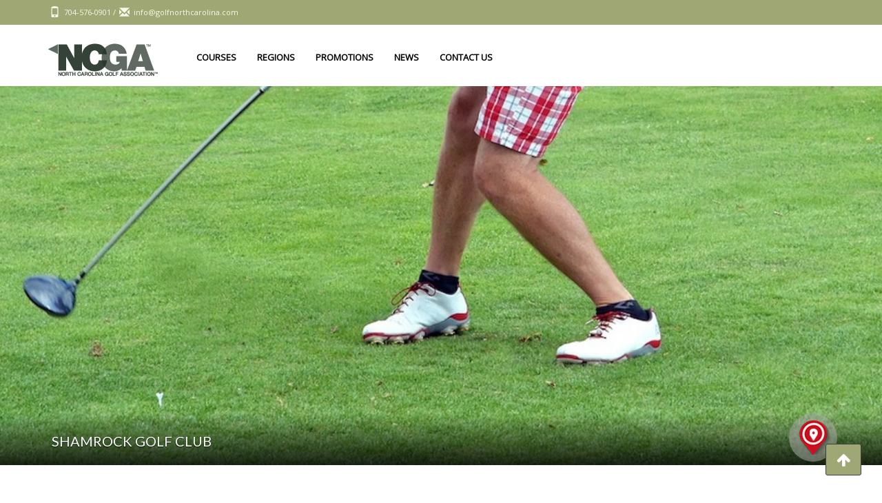

--- FILE ---
content_type: text/html; charset=UTF-8
request_url: https://golfnorthcarolina.com/courses/shamrock-golf-club/
body_size: 27996
content:
<!DOCTYPE html>
<!--[if IE 7]>
<html class="ie ie7" lang="en-US">
<![endif]-->
<!--[if IE 8]>
<html class="ie ie8" lang="en-US">
<![endif]-->
<!--[if !(IE 7) | !(IE 8)  ]><!-->
<html lang="en-US">
<!--<![endif]-->
<head>

<!-- Google Tag Manager -->
<script>(function(w,d,s,l,i){w[l]=w[l]||[];w[l].push({'gtm.start':
new Date().getTime(),event:'gtm.js'});var f=d.getElementsByTagName(s)[0],
j=d.createElement(s),dl=l!='dataLayer'?'&l='+l:'';j.async=true;j.src=
'https://www.googletagmanager.com/gtm.js?id='+i+dl;f.parentNode.insertBefore(j,f);
})(window,document,'script','dataLayer','GTM-NJZ7GN');</script>
<!-- End Google Tag Manager -->

<meta charset="UTF-8" />
<meta http-equiv="X-UA-Compatible" content="IE=edge">
<meta name="viewport" content="width=device-width, initial-scale=1">
<title>Shamrock Golf Club - Golf North Carolina</title>
<link rel="profile" href="http://gmpg.org/xfn/11" />
<link rel="pingback" href="https://golfnorthcarolina.com/xmlrpc.php" />
<link rel="icon" type="image/x-icon" href="" />
<link rel="shortcut icon" type="image/x-icon" href="" />

<!--[if lte IE 9]>
<script src="https://golfnorthcarolina.com/wp-content/themes/javo-directory/js/html5.js" type="text/javascript"></script>
<![endif]-->
<style type="text/css">
	html header.main nav.navbar{ background-color:rgba( 255, 255, 255, 1); }
	html header.main nav.navbar.affix{ background-color:rgba( 255, 255, 255, 0.85); }
	html header#header-one-line nav.navbar{ box-shadow:none; }
	html header#header-one-line:after{ content:none; }
	html body header#header-one-line ul.nav > li.menu-item > a{ color:#000; }
	html body header#header-one-line ul.widget_top_menu_wrap > li.widget_top_menu > a{ color:#000; }
	html body header#header-one-line ul.widget_top_menu_wrap > li.widget_top_menu button.btn{ color:#000; }
	html header#header-one-line div#javo-navibar ul.navbar-right .widget_top_menu_wrap{padding-top:16px; }
	html header#header-one-line.main{ position:relative; }
	html body header#header-one-line .affix #javo-navibar ul.nav > li.menu-item > a{ color:#000; }
	html body header#header-one-line .affix ul.widget_top_menu_wrap > li.widget_top_menu > a{ color:#000; }
	html body header#header-one-line .affix ul.widget_top_menu_wrap > li.widget_top_menu button.btn{ color:#000; }
	html body.mobile header.main nav.navbar{ background-color:rgba( 255, 255, 255, 1); }
	html body.mobile header#header-one-line #javo-navibar ul.nav > li.menu-item > a{ color:#000; }
	html body.mobile header#header-one-line .navbar-header>button>span{ background-color:#000; }
	html body header#header-one-line #javo-doc-top-level-menu{ background-color:#ffffff; }
	html body header#header-one-line #javo-doc-top-level-menu{ color:#000; }
	html body header#header-one-line #javo-doc-top-level-menu a{ color:#000; }
	html body.single header#header-one-line.main{ position:relative; }
</style>
<meta name='robots' content='index, follow, max-image-preview:large, max-snippet:-1, max-video-preview:-1' />
	<style>img:is([sizes="auto" i], [sizes^="auto," i]) { contain-intrinsic-size: 3000px 1500px }</style>
	
	<!-- This site is optimized with the Yoast SEO plugin v26.8 - https://yoast.com/product/yoast-seo-wordpress/ -->
	<link rel="canonical" href="https://golfnorthcarolina.com/courses/shamrock-golf-club/" />
	<meta property="og:locale" content="en_US" />
	<meta property="og:type" content="article" />
	<meta property="og:title" content="Shamrock Golf Club - Golf North Carolina" />
	<meta property="og:description" content="The 18-hole &#8220;Shamrock&#8221; course at the Shamrock Golf Club facility in Burlington, North Carolina features 6,413 yards of golf from the longest tees for a [&hellip;]" />
	<meta property="og:url" content="https://golfnorthcarolina.com/courses/shamrock-golf-club/" />
	<meta property="og:site_name" content="Golf North Carolina" />
	<meta property="article:modified_time" content="2017-09-06T15:06:50+00:00" />
	<meta property="og:image" content="https://golfnorthcarolina.com/wp-content/uploads/golfer-960916_1920.jpg" />
	<meta property="og:image:width" content="1600" />
	<meta property="og:image:height" content="500" />
	<meta property="og:image:type" content="image/jpeg" />
	<meta name="twitter:card" content="summary_large_image" />
	<script type="application/ld+json" class="yoast-schema-graph">{"@context":"https://schema.org","@graph":[{"@type":"WebPage","@id":"https://golfnorthcarolina.com/courses/shamrock-golf-club/","url":"https://golfnorthcarolina.com/courses/shamrock-golf-club/","name":"Shamrock Golf Club - Golf North Carolina","isPartOf":{"@id":"https://golfnorthcarolina.com/#website"},"primaryImageOfPage":{"@id":"https://golfnorthcarolina.com/courses/shamrock-golf-club/#primaryimage"},"image":{"@id":"https://golfnorthcarolina.com/courses/shamrock-golf-club/#primaryimage"},"thumbnailUrl":"https://golfnorthcarolina.com/wp-content/uploads/golfer-960916_1920.jpg","datePublished":"2015-02-12T18:36:51+00:00","dateModified":"2017-09-06T15:06:50+00:00","breadcrumb":{"@id":"https://golfnorthcarolina.com/courses/shamrock-golf-club/#breadcrumb"},"inLanguage":"en-US","potentialAction":[{"@type":"ReadAction","target":["https://golfnorthcarolina.com/courses/shamrock-golf-club/"]}]},{"@type":"ImageObject","inLanguage":"en-US","@id":"https://golfnorthcarolina.com/courses/shamrock-golf-club/#primaryimage","url":"https://golfnorthcarolina.com/wp-content/uploads/golfer-960916_1920.jpg","contentUrl":"https://golfnorthcarolina.com/wp-content/uploads/golfer-960916_1920.jpg","width":1600,"height":500},{"@type":"BreadcrumbList","@id":"https://golfnorthcarolina.com/courses/shamrock-golf-club/#breadcrumb","itemListElement":[{"@type":"ListItem","position":1,"name":"Home","item":"http://golfnorthcarolina.com/"},{"@type":"ListItem","position":2,"name":"Shamrock Golf Club"}]},{"@type":"WebSite","@id":"https://golfnorthcarolina.com/#website","url":"https://golfnorthcarolina.com/","name":"Golf North Carolina","description":"GolfNorthCarolina.com, brought to you by The North Carolina Golf Association, is an excellent guide to golf clubs, resorts, and country clubs across the state of North Carolina.","potentialAction":[{"@type":"SearchAction","target":{"@type":"EntryPoint","urlTemplate":"https://golfnorthcarolina.com/?s={search_term_string}"},"query-input":{"@type":"PropertyValueSpecification","valueRequired":true,"valueName":"search_term_string"}}],"inLanguage":"en-US"}]}</script>
	<!-- / Yoast SEO plugin. -->


<link rel='dns-prefetch' href='//maps.googleapis.com' />
<link rel="alternate" type="application/rss+xml" title="Golf North Carolina &raquo; Feed" href="https://golfnorthcarolina.com/feed/" />
<link rel="alternate" type="application/rss+xml" title="Golf North Carolina &raquo; Comments Feed" href="https://golfnorthcarolina.com/comments/feed/" />
<script type="text/javascript">
/* <![CDATA[ */
window._wpemojiSettings = {"baseUrl":"https:\/\/s.w.org\/images\/core\/emoji\/16.0.1\/72x72\/","ext":".png","svgUrl":"https:\/\/s.w.org\/images\/core\/emoji\/16.0.1\/svg\/","svgExt":".svg","source":{"concatemoji":"https:\/\/golfnorthcarolina.com\/wp-includes\/js\/wp-emoji-release.min.js?ver=6.8.3"}};
/*! This file is auto-generated */
!function(s,n){var o,i,e;function c(e){try{var t={supportTests:e,timestamp:(new Date).valueOf()};sessionStorage.setItem(o,JSON.stringify(t))}catch(e){}}function p(e,t,n){e.clearRect(0,0,e.canvas.width,e.canvas.height),e.fillText(t,0,0);var t=new Uint32Array(e.getImageData(0,0,e.canvas.width,e.canvas.height).data),a=(e.clearRect(0,0,e.canvas.width,e.canvas.height),e.fillText(n,0,0),new Uint32Array(e.getImageData(0,0,e.canvas.width,e.canvas.height).data));return t.every(function(e,t){return e===a[t]})}function u(e,t){e.clearRect(0,0,e.canvas.width,e.canvas.height),e.fillText(t,0,0);for(var n=e.getImageData(16,16,1,1),a=0;a<n.data.length;a++)if(0!==n.data[a])return!1;return!0}function f(e,t,n,a){switch(t){case"flag":return n(e,"\ud83c\udff3\ufe0f\u200d\u26a7\ufe0f","\ud83c\udff3\ufe0f\u200b\u26a7\ufe0f")?!1:!n(e,"\ud83c\udde8\ud83c\uddf6","\ud83c\udde8\u200b\ud83c\uddf6")&&!n(e,"\ud83c\udff4\udb40\udc67\udb40\udc62\udb40\udc65\udb40\udc6e\udb40\udc67\udb40\udc7f","\ud83c\udff4\u200b\udb40\udc67\u200b\udb40\udc62\u200b\udb40\udc65\u200b\udb40\udc6e\u200b\udb40\udc67\u200b\udb40\udc7f");case"emoji":return!a(e,"\ud83e\udedf")}return!1}function g(e,t,n,a){var r="undefined"!=typeof WorkerGlobalScope&&self instanceof WorkerGlobalScope?new OffscreenCanvas(300,150):s.createElement("canvas"),o=r.getContext("2d",{willReadFrequently:!0}),i=(o.textBaseline="top",o.font="600 32px Arial",{});return e.forEach(function(e){i[e]=t(o,e,n,a)}),i}function t(e){var t=s.createElement("script");t.src=e,t.defer=!0,s.head.appendChild(t)}"undefined"!=typeof Promise&&(o="wpEmojiSettingsSupports",i=["flag","emoji"],n.supports={everything:!0,everythingExceptFlag:!0},e=new Promise(function(e){s.addEventListener("DOMContentLoaded",e,{once:!0})}),new Promise(function(t){var n=function(){try{var e=JSON.parse(sessionStorage.getItem(o));if("object"==typeof e&&"number"==typeof e.timestamp&&(new Date).valueOf()<e.timestamp+604800&&"object"==typeof e.supportTests)return e.supportTests}catch(e){}return null}();if(!n){if("undefined"!=typeof Worker&&"undefined"!=typeof OffscreenCanvas&&"undefined"!=typeof URL&&URL.createObjectURL&&"undefined"!=typeof Blob)try{var e="postMessage("+g.toString()+"("+[JSON.stringify(i),f.toString(),p.toString(),u.toString()].join(",")+"));",a=new Blob([e],{type:"text/javascript"}),r=new Worker(URL.createObjectURL(a),{name:"wpTestEmojiSupports"});return void(r.onmessage=function(e){c(n=e.data),r.terminate(),t(n)})}catch(e){}c(n=g(i,f,p,u))}t(n)}).then(function(e){for(var t in e)n.supports[t]=e[t],n.supports.everything=n.supports.everything&&n.supports[t],"flag"!==t&&(n.supports.everythingExceptFlag=n.supports.everythingExceptFlag&&n.supports[t]);n.supports.everythingExceptFlag=n.supports.everythingExceptFlag&&!n.supports.flag,n.DOMReady=!1,n.readyCallback=function(){n.DOMReady=!0}}).then(function(){return e}).then(function(){var e;n.supports.everything||(n.readyCallback(),(e=n.source||{}).concatemoji?t(e.concatemoji):e.wpemoji&&e.twemoji&&(t(e.twemoji),t(e.wpemoji)))}))}((window,document),window._wpemojiSettings);
/* ]]> */
</script>
<link rel='stylesheet' id='javoThemes-directory-css' href='https://golfnorthcarolina.com/wp-content/themes/GolfNorthCarolina-child-theme/style.css?ver=1.0' type='text/css' media='all' />
<link rel='stylesheet' id='jasny-bootstrap-min-css' href='https://golfnorthcarolina.com/wp-content/themes/javo-directory/assets/css/jasny-bootstrap.min.css?ver=0.0.1' type='text/css' media='all' />
<link rel='stylesheet' id='javo-right-menu-css' href='https://golfnorthcarolina.com/wp-content/themes/javo-directory/assets/css/javo-right-menu.css?ver=0.0.1' type='text/css' media='all' />
<link rel='stylesheet' id='wide-gallery-component-css' href='https://golfnorthcarolina.com/wp-content/themes/javo-directory/assets/css/wide-gallery-component.css?ver=0.0.1' type='text/css' media='all' />
<link rel='stylesheet' id='wide-gallery-base-css' href='https://golfnorthcarolina.com/wp-content/themes/javo-directory/assets/css/wide-gallery-base.css?ver=0.0.1' type='text/css' media='all' />
<link rel='stylesheet' id='single-reviews-style-css' href='https://golfnorthcarolina.com/wp-content/themes/javo-directory/assets/css/single-reviews-style.css?ver=0.0.1' type='text/css' media='all' />
<link rel='stylesheet' id='javo-custom-style-sheet-css' href='http://golfnorthcarolina.com/wp-content/uploads/style-2017-10-04-10-03-14.css?ver=6.8.3' type='text/css' media='all' />
<style id='wp-emoji-styles-inline-css' type='text/css'>

	img.wp-smiley, img.emoji {
		display: inline !important;
		border: none !important;
		box-shadow: none !important;
		height: 1em !important;
		width: 1em !important;
		margin: 0 0.07em !important;
		vertical-align: -0.1em !important;
		background: none !important;
		padding: 0 !important;
	}
</style>
<link rel='stylesheet' id='wp-block-library-css' href='https://golfnorthcarolina.com/wp-includes/css/dist/block-library/style.min.css?ver=6.8.3' type='text/css' media='all' />
<style id='classic-theme-styles-inline-css' type='text/css'>
/*! This file is auto-generated */
.wp-block-button__link{color:#fff;background-color:#32373c;border-radius:9999px;box-shadow:none;text-decoration:none;padding:calc(.667em + 2px) calc(1.333em + 2px);font-size:1.125em}.wp-block-file__button{background:#32373c;color:#fff;text-decoration:none}
</style>
<style id='global-styles-inline-css' type='text/css'>
:root{--wp--preset--aspect-ratio--square: 1;--wp--preset--aspect-ratio--4-3: 4/3;--wp--preset--aspect-ratio--3-4: 3/4;--wp--preset--aspect-ratio--3-2: 3/2;--wp--preset--aspect-ratio--2-3: 2/3;--wp--preset--aspect-ratio--16-9: 16/9;--wp--preset--aspect-ratio--9-16: 9/16;--wp--preset--color--black: #000000;--wp--preset--color--cyan-bluish-gray: #abb8c3;--wp--preset--color--white: #ffffff;--wp--preset--color--pale-pink: #f78da7;--wp--preset--color--vivid-red: #cf2e2e;--wp--preset--color--luminous-vivid-orange: #ff6900;--wp--preset--color--luminous-vivid-amber: #fcb900;--wp--preset--color--light-green-cyan: #7bdcb5;--wp--preset--color--vivid-green-cyan: #00d084;--wp--preset--color--pale-cyan-blue: #8ed1fc;--wp--preset--color--vivid-cyan-blue: #0693e3;--wp--preset--color--vivid-purple: #9b51e0;--wp--preset--gradient--vivid-cyan-blue-to-vivid-purple: linear-gradient(135deg,rgba(6,147,227,1) 0%,rgb(155,81,224) 100%);--wp--preset--gradient--light-green-cyan-to-vivid-green-cyan: linear-gradient(135deg,rgb(122,220,180) 0%,rgb(0,208,130) 100%);--wp--preset--gradient--luminous-vivid-amber-to-luminous-vivid-orange: linear-gradient(135deg,rgba(252,185,0,1) 0%,rgba(255,105,0,1) 100%);--wp--preset--gradient--luminous-vivid-orange-to-vivid-red: linear-gradient(135deg,rgba(255,105,0,1) 0%,rgb(207,46,46) 100%);--wp--preset--gradient--very-light-gray-to-cyan-bluish-gray: linear-gradient(135deg,rgb(238,238,238) 0%,rgb(169,184,195) 100%);--wp--preset--gradient--cool-to-warm-spectrum: linear-gradient(135deg,rgb(74,234,220) 0%,rgb(151,120,209) 20%,rgb(207,42,186) 40%,rgb(238,44,130) 60%,rgb(251,105,98) 80%,rgb(254,248,76) 100%);--wp--preset--gradient--blush-light-purple: linear-gradient(135deg,rgb(255,206,236) 0%,rgb(152,150,240) 100%);--wp--preset--gradient--blush-bordeaux: linear-gradient(135deg,rgb(254,205,165) 0%,rgb(254,45,45) 50%,rgb(107,0,62) 100%);--wp--preset--gradient--luminous-dusk: linear-gradient(135deg,rgb(255,203,112) 0%,rgb(199,81,192) 50%,rgb(65,88,208) 100%);--wp--preset--gradient--pale-ocean: linear-gradient(135deg,rgb(255,245,203) 0%,rgb(182,227,212) 50%,rgb(51,167,181) 100%);--wp--preset--gradient--electric-grass: linear-gradient(135deg,rgb(202,248,128) 0%,rgb(113,206,126) 100%);--wp--preset--gradient--midnight: linear-gradient(135deg,rgb(2,3,129) 0%,rgb(40,116,252) 100%);--wp--preset--font-size--small: 13px;--wp--preset--font-size--medium: 20px;--wp--preset--font-size--large: 36px;--wp--preset--font-size--x-large: 42px;--wp--preset--spacing--20: 0.44rem;--wp--preset--spacing--30: 0.67rem;--wp--preset--spacing--40: 1rem;--wp--preset--spacing--50: 1.5rem;--wp--preset--spacing--60: 2.25rem;--wp--preset--spacing--70: 3.38rem;--wp--preset--spacing--80: 5.06rem;--wp--preset--shadow--natural: 6px 6px 9px rgba(0, 0, 0, 0.2);--wp--preset--shadow--deep: 12px 12px 50px rgba(0, 0, 0, 0.4);--wp--preset--shadow--sharp: 6px 6px 0px rgba(0, 0, 0, 0.2);--wp--preset--shadow--outlined: 6px 6px 0px -3px rgba(255, 255, 255, 1), 6px 6px rgba(0, 0, 0, 1);--wp--preset--shadow--crisp: 6px 6px 0px rgba(0, 0, 0, 1);}:where(.is-layout-flex){gap: 0.5em;}:where(.is-layout-grid){gap: 0.5em;}body .is-layout-flex{display: flex;}.is-layout-flex{flex-wrap: wrap;align-items: center;}.is-layout-flex > :is(*, div){margin: 0;}body .is-layout-grid{display: grid;}.is-layout-grid > :is(*, div){margin: 0;}:where(.wp-block-columns.is-layout-flex){gap: 2em;}:where(.wp-block-columns.is-layout-grid){gap: 2em;}:where(.wp-block-post-template.is-layout-flex){gap: 1.25em;}:where(.wp-block-post-template.is-layout-grid){gap: 1.25em;}.has-black-color{color: var(--wp--preset--color--black) !important;}.has-cyan-bluish-gray-color{color: var(--wp--preset--color--cyan-bluish-gray) !important;}.has-white-color{color: var(--wp--preset--color--white) !important;}.has-pale-pink-color{color: var(--wp--preset--color--pale-pink) !important;}.has-vivid-red-color{color: var(--wp--preset--color--vivid-red) !important;}.has-luminous-vivid-orange-color{color: var(--wp--preset--color--luminous-vivid-orange) !important;}.has-luminous-vivid-amber-color{color: var(--wp--preset--color--luminous-vivid-amber) !important;}.has-light-green-cyan-color{color: var(--wp--preset--color--light-green-cyan) !important;}.has-vivid-green-cyan-color{color: var(--wp--preset--color--vivid-green-cyan) !important;}.has-pale-cyan-blue-color{color: var(--wp--preset--color--pale-cyan-blue) !important;}.has-vivid-cyan-blue-color{color: var(--wp--preset--color--vivid-cyan-blue) !important;}.has-vivid-purple-color{color: var(--wp--preset--color--vivid-purple) !important;}.has-black-background-color{background-color: var(--wp--preset--color--black) !important;}.has-cyan-bluish-gray-background-color{background-color: var(--wp--preset--color--cyan-bluish-gray) !important;}.has-white-background-color{background-color: var(--wp--preset--color--white) !important;}.has-pale-pink-background-color{background-color: var(--wp--preset--color--pale-pink) !important;}.has-vivid-red-background-color{background-color: var(--wp--preset--color--vivid-red) !important;}.has-luminous-vivid-orange-background-color{background-color: var(--wp--preset--color--luminous-vivid-orange) !important;}.has-luminous-vivid-amber-background-color{background-color: var(--wp--preset--color--luminous-vivid-amber) !important;}.has-light-green-cyan-background-color{background-color: var(--wp--preset--color--light-green-cyan) !important;}.has-vivid-green-cyan-background-color{background-color: var(--wp--preset--color--vivid-green-cyan) !important;}.has-pale-cyan-blue-background-color{background-color: var(--wp--preset--color--pale-cyan-blue) !important;}.has-vivid-cyan-blue-background-color{background-color: var(--wp--preset--color--vivid-cyan-blue) !important;}.has-vivid-purple-background-color{background-color: var(--wp--preset--color--vivid-purple) !important;}.has-black-border-color{border-color: var(--wp--preset--color--black) !important;}.has-cyan-bluish-gray-border-color{border-color: var(--wp--preset--color--cyan-bluish-gray) !important;}.has-white-border-color{border-color: var(--wp--preset--color--white) !important;}.has-pale-pink-border-color{border-color: var(--wp--preset--color--pale-pink) !important;}.has-vivid-red-border-color{border-color: var(--wp--preset--color--vivid-red) !important;}.has-luminous-vivid-orange-border-color{border-color: var(--wp--preset--color--luminous-vivid-orange) !important;}.has-luminous-vivid-amber-border-color{border-color: var(--wp--preset--color--luminous-vivid-amber) !important;}.has-light-green-cyan-border-color{border-color: var(--wp--preset--color--light-green-cyan) !important;}.has-vivid-green-cyan-border-color{border-color: var(--wp--preset--color--vivid-green-cyan) !important;}.has-pale-cyan-blue-border-color{border-color: var(--wp--preset--color--pale-cyan-blue) !important;}.has-vivid-cyan-blue-border-color{border-color: var(--wp--preset--color--vivid-cyan-blue) !important;}.has-vivid-purple-border-color{border-color: var(--wp--preset--color--vivid-purple) !important;}.has-vivid-cyan-blue-to-vivid-purple-gradient-background{background: var(--wp--preset--gradient--vivid-cyan-blue-to-vivid-purple) !important;}.has-light-green-cyan-to-vivid-green-cyan-gradient-background{background: var(--wp--preset--gradient--light-green-cyan-to-vivid-green-cyan) !important;}.has-luminous-vivid-amber-to-luminous-vivid-orange-gradient-background{background: var(--wp--preset--gradient--luminous-vivid-amber-to-luminous-vivid-orange) !important;}.has-luminous-vivid-orange-to-vivid-red-gradient-background{background: var(--wp--preset--gradient--luminous-vivid-orange-to-vivid-red) !important;}.has-very-light-gray-to-cyan-bluish-gray-gradient-background{background: var(--wp--preset--gradient--very-light-gray-to-cyan-bluish-gray) !important;}.has-cool-to-warm-spectrum-gradient-background{background: var(--wp--preset--gradient--cool-to-warm-spectrum) !important;}.has-blush-light-purple-gradient-background{background: var(--wp--preset--gradient--blush-light-purple) !important;}.has-blush-bordeaux-gradient-background{background: var(--wp--preset--gradient--blush-bordeaux) !important;}.has-luminous-dusk-gradient-background{background: var(--wp--preset--gradient--luminous-dusk) !important;}.has-pale-ocean-gradient-background{background: var(--wp--preset--gradient--pale-ocean) !important;}.has-electric-grass-gradient-background{background: var(--wp--preset--gradient--electric-grass) !important;}.has-midnight-gradient-background{background: var(--wp--preset--gradient--midnight) !important;}.has-small-font-size{font-size: var(--wp--preset--font-size--small) !important;}.has-medium-font-size{font-size: var(--wp--preset--font-size--medium) !important;}.has-large-font-size{font-size: var(--wp--preset--font-size--large) !important;}.has-x-large-font-size{font-size: var(--wp--preset--font-size--x-large) !important;}
:where(.wp-block-post-template.is-layout-flex){gap: 1.25em;}:where(.wp-block-post-template.is-layout-grid){gap: 1.25em;}
:where(.wp-block-columns.is-layout-flex){gap: 2em;}:where(.wp-block-columns.is-layout-grid){gap: 2em;}
:root :where(.wp-block-pullquote){font-size: 1.5em;line-height: 1.6;}
</style>
<link rel='stylesheet' id='contact-form-7-css' href='https://golfnorthcarolina.com/wp-content/plugins/contact-form-7/includes/css/styles.css?ver=6.1.4' type='text/css' media='all' />
<link rel='stylesheet' id='mc4wp-form-themes-css' href='https://golfnorthcarolina.com/wp-content/plugins/mailchimp-for-wp/assets/css/form-themes.css?ver=4.11.1' type='text/css' media='all' />
<link rel='stylesheet' id='javo-rating-timeline-css-css' href='https://golfnorthcarolina.com/wp-content/themes/javo-directory/assets/css/timeline.css?ver=1.0.0' type='text/css' media='all' />
<script type="text/javascript" src="https://golfnorthcarolina.com/wp-includes/js/jquery/jquery.min.js?ver=3.7.1&#039; defer " id="jquery-core-js"></script>
<script type="text/javascript" src="https://golfnorthcarolina.com/wp-includes/js/jquery/jquery-migrate.min.js?ver=3.4.1&#039; defer " id="jquery-migrate-js"></script>
<script type="text/javascript" src="https://golfnorthcarolina.com/wp-content/themes/javo-directory/assets/js/bootstrap.min.js?ver=0.1&#039; defer " id="bootstrap-js"></script>
<script type="text/javascript" src="https://maps.googleapis.com/maps/api/js?sensor=false&amp;libraries=places&amp;key=AIzaSyAmdb_B45YXBmHBgIu1jgC87NHkKIavj-A&amp;ver=0.0.1" id="google-map-js"></script>
<script type="text/javascript" src="https://golfnorthcarolina.com/wp-content/themes/javo-directory/assets/js/gmap3.js?ver=0.1&#039; defer " id="gmap-v3-js"></script>
<script></script><style type='text/css'>
/* Custom CSS From Theme Settings */
.wpb_row.vc_row-fluid {
    margin-bottom: 30px;
}
.javo-map-inner-control-wrap {
    display: none;
}
a.three-inner-popup {
    display: none;
}
h2 {
  position: relative;
  top: 41%;
  letter-spacing: 4px;
  line-height: 26px;
  font-size: 20px;
  text-transform: uppercase;
}

.javo-image .javo-text-wrap span, .javo-featured-block .javo-text-wrap span {
  position: relative;
  top: 41%;
  letter-spacing: 4px;
  line-height: 26px;
  font-size: 20px;
  text-transform: uppercase;
}
.bg-dot-black {
background-image: none !important;
}
div#javo-featured-items-wrap img {
    width: auto;
}
.wpb_row.vc_row-fluid.vc_custom_1425062187837 {
    background: #9fa874;
}
</style>

<style type="text/css">
	.admin-color-setting,
	.btn.admin-color-setting,
	.javo-txt-meta-area.admin-color-setting,
	.javo-left-overlay.bg-black .javo-txt-meta-area.admin-color-setting,
	.javo-left-overlay.bg-red .javo-txt-meta-area.admin-color-setting,
	.javo-txt-meta-area.custom-bg-color-setting
	{
		background-color: #9fa874;
				border-style:solid;
		border-width:1px;
		border-color: #404041;
			}
	.javo-left-overlay .corner-wrap .corner-background.admin-color-setting,
	.javo-left-overlay .corner-wrap .corner.admin-color-setting{
		border:2px solid #9fa874;
		border-bottom-color: transparent !important;
		border-left-color: transparent !important;
		background:none !important;
	}
	.admin-border-color-setting{
		border-color:#404041;
	}
	.custom-bg-color-setting,
	#javo-events-gall .event-tag.custom-bg-color-setting{
		background-color: #9fa874;
	}
	.custom-font-color{
		color:#9fa874;
	}
	.javo_pagination > .page-numbers.current{
		background-color:#9fa874;
		color:#fff;
	}
	.progress .progress-bar{border:none; background-color:#9fa874;}
	.pace{ display:none !important; }
		#javo-archive-sidebar-nav > li > a { background: #9fa874; }
	#javo-archive-sidebar-nav > li.li-with-ul > span{ color:#fff; }
	#javo-archive-sidebar-nav .slight-submenu-button{ color: #9fa874; }
	.javo-archive-header-search-bar>.container{background:; border-color:;}
	ul#single-tabs li.active{ background: #9fa874 !important; border-color: #9fa874 !important;}
	ul#single-tabs li.active a:hover{ color:#ddd !important; background: #9fa874 !important; }
	ul#single-tabs li a:hover{ color: #9fa874 !important; }
	footer.footer-wrap .widgettitle_wrap .widgettitle span{color: #ffffff; background-color:#404041;}
	footer.footer-wrap .col-md-3 a,
	footer.footer-wrap .col-md-3 li,
	#menu-footer-menu>li>a{color: #ffffff;}
	footer.footer-wrap .widgettitle_wrap .widgettitle,
	footer.footer-wrap .widgettitle_wrap .widgettitle:after{border-color: #ffffff;}


					header >.javo-main-navbar{padding-top:15px;}	header >.javo-main-navbar{padding-bottom:10px;}

</style>
		<link rel="https://api.w.org/" href="https://golfnorthcarolina.com/wp-json/" /><link rel="EditURI" type="application/rsd+xml" title="RSD" href="https://golfnorthcarolina.com/xmlrpc.php?rsd" />
<link rel='shortlink' href='https://golfnorthcarolina.com/?p=4586' />
<link rel="alternate" title="oEmbed (JSON)" type="application/json+oembed" href="https://golfnorthcarolina.com/wp-json/oembed/1.0/embed?url=https%3A%2F%2Fgolfnorthcarolina.com%2Fcourses%2Fshamrock-golf-club%2F" />
<link rel="alternate" title="oEmbed (XML)" type="text/xml+oembed" href="https://golfnorthcarolina.com/wp-json/oembed/1.0/embed?url=https%3A%2F%2Fgolfnorthcarolina.com%2Fcourses%2Fshamrock-golf-club%2F&#038;format=xml" />
		<style type="text/css">
			*{ font-family:'Open Sans', sans-seif; }h1{ font-family:'Lato', sans-seif !important; }h2{ font-family:'Lato', sans-seif !important; }h3{ font-family:'Lato', sans-seif !important; }h4{ font-family:'Lato', sans-seif !important; }h5{ font-family:'Lato', sans-seif !important; }h6{ font-family:'Lato', sans-seif !important; }		</style>
		<meta name="generator" content="Powered by WPBakery Page Builder - drag and drop page builder for WordPress."/>
<noscript><style> .wpb_animate_when_almost_visible { opacity: 1; }</style></noscript></head>
<body class="wp-singular item-template-default single single-item postid-4586 wp-theme-javo-directory wp-child-theme-GolfNorthCarolina-child-theme body-logged-out javo-header-type-notitle single-author wpb-js-composer js-comp-ver-8.7.2 vc_responsive javo-item-tab">

<!-- Google Tag Manager (noscript) -->
<noscript><iframe src="https://www.googletagmanager.com/ns.html?id=GTM-NJZ7GN"
height="0" width="0" style="display:none;visibility:hidden"></iframe></noscript>
<!-- End Google Tag Manager (noscript) -->

		<div id="fb-root"></div>
		<script type="text/javascript">
			(function(d, s, id){
				var js, fjs = d.getElementsByTagName(s)[0];
				if (d.getElementById(id)) { return; }
				js = d.createElement(s); js.id = id; js.async = true;
				js.src = "//connect.facebook.net/en_US/all.js";
				fjs.parentNode.insertBefore(js, fjs);
			}(document, 'script', 'facebook-jssdk'));

			window.fbAsyncInit = function(){
				FB.init({
					appId		: ''
					, status	: true
					, cookie	: true
					, xfbml		: true
					, oauth		: true
				});
			};
		</script>
		<div class="right_menu_inner">
	<div class="navmenu navmenu-default navmenu-fixed-right offcanvas" style="" data-placement="right">
		<div class="navmenu-fixed-right-canvas">

				

		</div><!--navmenu-fixed-right-canvas-->
    </div> <!-- navmenu -->
</div> <!-- right_menu_inner -->

<div id="page-style" class="canvas ">
	<div class="loading-page hidden">
		<div id="status" style="background-image:url(http://golfnorthcarolina.com/wp-content/uploads/NCG-103-Logo.png);">
			<div class="spinner">
				<div class="dot1"></div>
				<div class="dot2"></div>
			</div><!-- /.spinner -->
		</div><!-- /.status -->
	</div><!-- /.loading-page -->



<header class="main" id="header-one-line">
<div class="javo-topbar" style="background:#9fa874; color:#f9f7e8">
	<div class="container">
		<div class="pull-left javo-topbar-left">
							<span class="javo-topbar-phone">
					<i class="glyphicon glyphicon-phone"></i>
					704-576-0901				</span>
			/			<span class="javo-topbar-email">
				<i class="glyphicon glyphicon-envelope"></i>
				info@golfnorthcarolina.com			</span>
					</div><!-- javo-topbar-left -->
		<div class="pull-right javo-topbar-right">
			<div class="topbar-wpml">
							</div><!-- topbar-wpml -->
			<div class="topbar-sns">
						</div><!-- topbar-sns -->
		</div><!-- javo-topbar-right -->
	</div><!-- container-->
</div><!-- javo-topbar -->

	<nav class="navbar navbar-inverse navbar-static-top javo-main-navbar javo-navi-bright" role="navigation">
		<div id="javo-doc-top-level-menu" class="hidden">
			<div class="container text-center">
				<ul class="list-inline">
									</ul>
			</div>
		</div>
		<div class="container">
			<div class="container-fluid">
				<!-- Brand and toggle get grouped for better mobile display -->
				<div class="navbar-header">				
					<div class="pull-left visible-xs">
						<button type="button" class="navbar-toggle javo-mobile-left-menu" data-toggle="collapse" data-target="#javo-navibar">
							<i class="fa fa-bars"></i>
						</button>
					</div><!--"navbar-header-left-wrap-->
					<div class="pull-right visible-xs">
						<button type="button" class="btn javo-top-level-menu-openner javo-in-mobile x-hide"><i class="fa fa-caret-up"></i></button>
						<button type="button" class="btn javo-in-mobile x-hide" data-toggle="offcanvas" data-recalc="false" data-target=".navmenu" data-canvas=".canvas">
							<i class="fa fa-bars"></i>
						</button>
					</div>
					<div class="navbar-brand-wrap">
						<div class="navbar-brand-inner">
							<a class="navbar-brand" href="https://golfnorthcarolina.com/">
								<img src="https://golfnorthcarolina.com/wp-content/uploads/NCG-103-Logo.png" data-javo-sticky-src="http://golfnorthcarolina.com/wp-content/uploads/NCG-103-Logo.png" id="javo-header-logo" data-javo-mobile-src="http://golfnorthcarolina.com/wp-content/uploads/NCG-103-Logo.png">							</a>
						</div><!--navbar-brand-inner-->
					</div><!--navbar-brand-wrap-->
				</div>
				<!-- Collect the nav links, forms, and other content for toggling -->
				<div class="collapse navbar-collapse" id="javo-navibar">
					<ul id="menu-main-nav" class="nav navbar-nav navbar-left"><li id="menu-item-4720" class="menu-item menu-item-type-post_type menu-item-object-page menu-item-4720"><a title="Courses" href="https://golfnorthcarolina.com/courses/">Courses</a></li>
<li id="menu-item-4758" class="menu-item menu-item-type-post_type menu-item-object-page menu-item-4758"><a title="Regions" href="https://golfnorthcarolina.com/regions/">Regions</a></li>
<li id="menu-item-5419" class="menu-item menu-item-type-post_type menu-item-object-page menu-item-5419"><a title="Promotions" href="https://golfnorthcarolina.com/promotions/">Promotions</a></li>
<li id="menu-item-5042" class="menu-item menu-item-type-post_type menu-item-object-page menu-item-5042"><a title="News" href="https://golfnorthcarolina.com/news/">News</a></li>
<li id="menu-item-4760" class="menu-item menu-item-type-post_type menu-item-object-page menu-item-4760"><a title="Contact Us" href="https://golfnorthcarolina.com/contact-us/">Contact Us</a></li>
</ul>					<ul class="nav navbar-nav navbar-right">
													<li class="dropdown right-menus">
								<ul class="widget_top_menu_wrap hidden-xs">
																	</ul>

							</li> <!-- right-menus -->
					</ul>
				</div><!-- /.navbar-collapse -->
			</div><!-- /.container-fluid -->
		</div> <!-- container -->
	</nav>
</header>

<script type="text/javascript">
jQuery( function( $ ){

	var javo_directory_header_func = {

		init: function()
		{			
			this.el = $( "#javo-doc-top-level-menu" );
			this.el.hide().removeClass('hidden');
			$( document )
				.on( 'click', '.javo-top-level-menu-openner', this.display_top_lev_menu );
		}
		, display_top_lev_menu: function( e )
		{
			e.preventDefault();

			var obj = javo_directory_header_func;
			obj.el.slideToggle( 'fast' );
		}	
	}

	javo_directory_header_func.init();
});
</script>		<!-- No title -->

	<fieldset>
	<input type="hidden" value="default" data-javo-map-none-style>
	<input type="hidden" value="http://golfnorthcarolina.com/wp-content/uploads/Golf.png" data-javo-map-single-marker>
	<input type="hidden" value="Not found this address for direction" name="javo_cannot_search_address">
	<input type="hidden" value="The direction is too far or not provided by Google API" name="javo_cannot_search_direction">
	<input type="hidden" value="0" data-javo-map-bound-max-level>
	<input type="hidden" name="javo_google_map_poi" value="off">
	<input type="hidden" name="javo_location_click_on_action" value="">
	<input type="hidden" name="javo-this-term-posts-latlng" value="[{&quot;lat&quot;:&quot;35.98279862674774&quot;,&quot;lng&quot;:&quot;-80.55107116699219&quot;,&quot;icon&quot;:&quot;http:\/\/golfnorthcarolina.com\/wp-content\/uploads\/Golf.png&quot;,&quot;thumbnail&quot;:&quot;https:\/\/golfnorthcarolina.com\/wp-content\/uploads\/labor-day-2722962_1920-1-150x165.jpg&quot;,&quot;post_title&quot;:&quot;Pudding Ridge Golf Course&quot;,&quot;permalink&quot;:&quot;https:\/\/golfnorthcarolina.com\/courses\/pudding-ridge-golf-course\/&quot;,&quot;address&quot;:&quot;224 Cornwallis Drive, Moc...&quot;,&quot;mobile&quot;:&quot;&quot;,&quot;website&quot;:&quot;http:\/\/www.puddingridge.c...&quot;,&quot;email&quot;:&quot;pudgolf@aol.com&quot;,&quot;category&quot;:&quot;Triad&quot;,&quot;location&quot;:&quot;Mocksville&quot;},{&quot;lat&quot;:&quot;36.397759&quot;,&quot;lng&quot;:&quot;-79.66441099999997&quot;,&quot;icon&quot;:&quot;http:\/\/golfnorthcarolina.com\/wp-content\/uploads\/Golf.png&quot;,&quot;thumbnail&quot;:&quot;https:\/\/golfnorthcarolina.com\/wp-content\/uploads\/golf-2571826-1-150x165.jpg&quot;,&quot;post_title&quot;:&quot;Wolf Creek Golf Course&quot;,&quot;permalink&quot;:&quot;https:\/\/golfnorthcarolina.com\/courses\/wolf-creek-golf-course\/&quot;,&quot;address&quot;:&quot;722 Wolf Island Rd, Reids...&quot;,&quot;mobile&quot;:&quot;&quot;,&quot;website&quot;:&quot;http:\/\/www.clubwolfcreek....&quot;,&quot;email&quot;:&quot;&quot;,&quot;category&quot;:&quot;Triad&quot;,&quot;location&quot;:&quot;Reidsville&quot;},{&quot;lat&quot;:&quot;36.48834799999999&quot;,&quot;lng&quot;:&quot;-79.75185499999998&quot;,&quot;icon&quot;:&quot;http:\/\/golfnorthcarolina.com\/wp-content\/uploads\/Golf.png&quot;,&quot;thumbnail&quot;:&quot;https:\/\/golfnorthcarolina.com\/wp-content\/uploads\/golf-2571830-150x165.jpg&quot;,&quot;post_title&quot;:&quot;Lynrock Golf &amp; Swim Club&quot;,&quot;permalink&quot;:&quot;https:\/\/golfnorthcarolina.com\/courses\/lynrock-golf-swim-club\/&quot;,&quot;address&quot;:&quot;636 Valley Dr, Eden, NC 2...&quot;,&quot;mobile&quot;:&quot;&quot;,&quot;website&quot;:&quot;&quot;,&quot;email&quot;:&quot;&quot;,&quot;category&quot;:&quot;Triad&quot;,&quot;location&quot;:&quot;Eden&quot;},{&quot;lat&quot;:&quot;36.392732&quot;,&quot;lng&quot;:&quot;-79.68771500000003&quot;,&quot;icon&quot;:&quot;http:\/\/golfnorthcarolina.com\/wp-content\/uploads\/Golf.png&quot;,&quot;thumbnail&quot;:&quot;https:\/\/golfnorthcarolina.com\/wp-content\/uploads\/golf-2571844-150x165.jpg&quot;,&quot;post_title&quot;:&quot;Plantation Golf Course&quot;,&quot;permalink&quot;:&quot;https:\/\/golfnorthcarolina.com\/courses\/plantation-golf-course\/&quot;,&quot;address&quot;:&quot;190 Club House Dr, Reidsv...&quot;,&quot;mobile&quot;:&quot;&quot;,&quot;website&quot;:&quot;http:\/\/www.plantationgc.o...&quot;,&quot;email&quot;:&quot;plantationgc190@gmail.com&quot;,&quot;category&quot;:&quot;Triad&quot;,&quot;location&quot;:&quot;Reidsville&quot;},{&quot;lat&quot;:&quot;36.0872596&quot;,&quot;lng&quot;:&quot;-80.20656529999997&quot;,&quot;icon&quot;:&quot;http:\/\/golfnorthcarolina.com\/wp-content\/uploads\/Golf.png&quot;,&quot;thumbnail&quot;:&quot;https:\/\/golfnorthcarolina.com\/wp-content\/uploads\/golf-bag-1678706_1920-150x165.jpg&quot;,&quot;post_title&quot;:&quot;Reynolds Park Golf Course&quot;,&quot;permalink&quot;:&quot;https:\/\/golfnorthcarolina.com\/courses\/reynolds-park-golf-course\/&quot;,&quot;address&quot;:&quot;2391 Reynolds Park Rd, Wi...&quot;,&quot;mobile&quot;:&quot;&quot;,&quot;website&quot;:&quot;&quot;,&quot;email&quot;:&quot;gvgc@msn.com&quot;,&quot;category&quot;:&quot;Triad&quot;,&quot;location&quot;:&quot;Winston-Salem&quot;},{&quot;lat&quot;:&quot;36.0048471&quot;,&quot;lng&quot;:&quot;-80.15580349999999&quot;,&quot;icon&quot;:&quot;http:\/\/golfnorthcarolina.com\/wp-content\/uploads\/Golf.png&quot;,&quot;thumbnail&quot;:&quot;https:\/\/golfnorthcarolina.com\/wp-content\/uploads\/golf-2745005_1920-150x165.jpg&quot;,&quot;post_title&quot;:&quot;Meadowlands Golf Club&quot;,&quot;permalink&quot;:&quot;https:\/\/golfnorthcarolina.com\/courses\/meadowlands-golf-club\/&quot;,&quot;address&quot;:&quot;542 Meadowlands Drive, Wi...&quot;,&quot;mobile&quot;:&quot;&quot;,&quot;website&quot;:&quot;www.meadowlandsgolfclub.c...&quot;,&quot;email&quot;:&quot;abowles@meadowlandsgolfcl...&quot;,&quot;category&quot;:&quot;Triad&quot;,&quot;location&quot;:&quot;Winston Salem&quot;},{&quot;lat&quot;:&quot;36.165187&quot;,&quot;lng&quot;:&quot;-79.30526900000001&quot;,&quot;icon&quot;:&quot;http:\/\/golfnorthcarolina.com\/wp-content\/uploads\/Golf.png&quot;,&quot;thumbnail&quot;:&quot;https:\/\/golfnorthcarolina.com\/wp-content\/uploads\/golf-swing-970900_1920-150x165.jpg&quot;,&quot;post_title&quot;:&quot;Quaker Creek Golf Course&quot;,&quot;permalink&quot;:&quot;https:\/\/golfnorthcarolina.com\/courses\/quaker-creek-golf-course\/&quot;,&quot;address&quot;:&quot;2817 Barnett Rd., Mebane,...&quot;,&quot;mobile&quot;:&quot;&quot;,&quot;website&quot;:&quot;www.quakercreekgolf.com&quot;,&quot;email&quot;:&quot;&quot;,&quot;category&quot;:&quot;Triad&quot;,&quot;location&quot;:&quot;Mebane&quot;},{&quot;lat&quot;:&quot;36.1618487&quot;,&quot;lng&quot;:&quot;-79.86616179999999&quot;,&quot;icon&quot;:&quot;http:\/\/golfnorthcarolina.com\/wp-content\/uploads\/Golf.png&quot;,&quot;thumbnail&quot;:&quot;https:\/\/golfnorthcarolina.com\/wp-content\/uploads\/hole-1072915_1920-1-150x165.jpg&quot;,&quot;post_title&quot;:&quot;Bur-Mil Park Golf Course&quot;,&quot;permalink&quot;:&quot;https:\/\/golfnorthcarolina.com\/courses\/bur-mil-park-golf-course\/&quot;,&quot;address&quot;:&quot;Owls Roost Road, Greensbo...&quot;,&quot;mobile&quot;:&quot;&quot;,&quot;website&quot;:&quot;&quot;,&quot;email&quot;:&quot;tracy.pegram@greensboro-n...&quot;,&quot;category&quot;:&quot;Triad&quot;,&quot;location&quot;:&quot;Greensboro&quot;},{&quot;lat&quot;:&quot;36.1795608&quot;,&quot;lng&quot;:&quot;-79.73356390000004&quot;,&quot;icon&quot;:&quot;http:\/\/golfnorthcarolina.com\/wp-content\/uploads\/Golf.png&quot;,&quot;thumbnail&quot;:&quot;https:\/\/golfnorthcarolina.com\/wp-content\/uploads\/golfers-661792_1920-1-150x165.jpg&quot;,&quot;post_title&quot;:&quot;Bryan Park Players Course&quot;,&quot;permalink&quot;:&quot;https:\/\/golfnorthcarolina.com\/courses\/bryan-park-players-course\/&quot;,&quot;address&quot;:&quot;6275 Bryan Park Rd., Gree...&quot;,&quot;mobile&quot;:&quot;&quot;,&quot;website&quot;:&quot;&quot;,&quot;email&quot;:&quot;kkolls@bryanpark.com&quot;,&quot;category&quot;:&quot;Triad&quot;,&quot;location&quot;:&quot;Greensboro&quot;},{&quot;lat&quot;:&quot;35.9221628&quot;,&quot;lng&quot;:&quot;-80.63307929999996&quot;,&quot;icon&quot;:&quot;http:\/\/golfnorthcarolina.com\/wp-content\/uploads\/Golf.png&quot;,&quot;thumbnail&quot;:&quot;https:\/\/golfnorthcarolina.com\/wp-content\/uploads\/fader171-150x165.jpg&quot;,&quot;post_title&quot;:&quot;Lake Louise Golf &amp; Country Club&quot;,&quot;permalink&quot;:&quot;https:\/\/golfnorthcarolina.com\/courses\/lake-louise-golf-country-club\/&quot;,&quot;address&quot;:&quot;2251 Hwy. 64 E., Mocksvil...&quot;,&quot;mobile&quot;:&quot;&quot;,&quot;website&quot;:&quot;&quot;,&quot;email&quot;:&quot;lee99012@yahoo.com&quot;,&quot;category&quot;:&quot;Triad&quot;,&quot;location&quot;:&quot;Mocksville&quot;},{&quot;lat&quot;:&quot;36.126066&quot;,&quot;lng&quot;:&quot;-80.19898799999999&quot;,&quot;icon&quot;:&quot;http:\/\/golfnorthcarolina.com\/wp-content\/uploads\/Golf.png&quot;,&quot;thumbnail&quot;:&quot;https:\/\/golfnorthcarolina.com\/wp-content\/uploads\/golf-594199_1920-150x165.jpg&quot;,&quot;post_title&quot;:&quot;Winston Lake Golf Course&quot;,&quot;permalink&quot;:&quot;https:\/\/golfnorthcarolina.com\/courses\/winston-lake-golf-course\/&quot;,&quot;address&quot;:&quot;3535 Winston Lake Rd, Win...&quot;,&quot;mobile&quot;:&quot;&quot;,&quot;website&quot;:&quot;http:\/\/www.cityofws.org\/h...&quot;,&quot;email&quot;:&quot;&quot;,&quot;category&quot;:&quot;Triad&quot;,&quot;location&quot;:&quot;Winston-Salem&quot;},{&quot;lat&quot;:&quot;35.894612&quot;,&quot;lng&quot;:&quot;-80.104986&quot;,&quot;icon&quot;:&quot;http:\/\/golfnorthcarolina.com\/wp-content\/uploads\/Golf.png&quot;,&quot;thumbnail&quot;:&quot;https:\/\/golfnorthcarolina.com\/wp-content\/uploads\/IMAGE_header_02072009110821-150x165.jpg&quot;,&quot;post_title&quot;:&quot;Winding Creek Golf Course&quot;,&quot;permalink&quot;:&quot;https:\/\/golfnorthcarolina.com\/courses\/winding-creek-golf-course\/&quot;,&quot;address&quot;:&quot;458 Pine Woods Church Rd,...&quot;,&quot;mobile&quot;:&quot;&quot;,&quot;website&quot;:&quot;www.ci.thomasville.nc.us\/...&quot;,&quot;email&quot;:&quot;gentelj@ci.thomasville.nc...&quot;,&quot;category&quot;:&quot;Triad&quot;,&quot;location&quot;:&quot;Thomasville&quot;},{&quot;lat&quot;:&quot;36.01625&quot;,&quot;lng&quot;:&quot;-80.25818700000002&quot;,&quot;icon&quot;:&quot;http:\/\/golfnorthcarolina.com\/wp-content\/uploads\/Golf.png&quot;,&quot;thumbnail&quot;:&quot;https:\/\/golfnorthcarolina.com\/wp-content\/uploads\/golf-313191_1920-150x165.jpg&quot;,&quot;post_title&quot;:&quot;Wilshire Golf Club&quot;,&quot;permalink&quot;:&quot;https:\/\/golfnorthcarolina.com\/courses\/wilshire-golf-club\/&quot;,&quot;address&quot;:&quot;1570 Bridgton Rd, Winston...&quot;,&quot;mobile&quot;:&quot;&quot;,&quot;website&quot;:&quot;&quot;,&quot;email&quot;:&quot;&quot;,&quot;category&quot;:&quot;Triad&quot;,&quot;location&quot;:&quot;Winston-Salem&quot;},{&quot;lat&quot;:&quot;35.9775594&quot;,&quot;lng&quot;:&quot;-79.64376470000002&quot;,&quot;icon&quot;:&quot;http:\/\/golfnorthcarolina.com\/wp-content\/uploads\/Golf.png&quot;,&quot;thumbnail&quot;:&quot;https:\/\/golfnorthcarolina.com\/wp-content\/uploads\/golf-881350-150x165.jpg&quot;,&quot;post_title&quot;:&quot;Walnut Wood Golf Course&quot;,&quot;permalink&quot;:&quot;https:\/\/golfnorthcarolina.com\/courses\/walnut-wood-golf-course\/&quot;,&quot;address&quot;:&quot;3172 Alamance Church Rd, ...&quot;,&quot;mobile&quot;:&quot;&quot;,&quot;website&quot;:&quot;&quot;,&quot;email&quot;:&quot;richierhew@yahoo.com&quot;,&quot;category&quot;:&quot;Triad&quot;,&quot;location&quot;:&quot;Julian&quot;},{&quot;lat&quot;:&quot;35.8500439&quot;,&quot;lng&quot;:&quot;-80.5372749&quot;,&quot;icon&quot;:&quot;http:\/\/golfnorthcarolina.com\/wp-content\/uploads\/Golf.png&quot;,&quot;thumbnail&quot;:&quot;https:\/\/golfnorthcarolina.com\/wp-content\/uploads\/golf-81714_1920-150x165.jpg&quot;,&quot;post_title&quot;:&quot;Twin Cedars Golf Course&quot;,&quot;permalink&quot;:&quot;https:\/\/golfnorthcarolina.com\/courses\/twin-cedars-golf-course\/&quot;,&quot;address&quot;:&quot;240 Twin Cedars Golf Road...&quot;,&quot;mobile&quot;:&quot;&quot;,&quot;website&quot;:&quot;&quot;,&quot;email&quot;:&quot;&quot;,&quot;category&quot;:&quot;Triad&quot;,&quot;location&quot;:&quot;Mocksville&quot;},{&quot;lat&quot;:&quot;35.636056&quot;,&quot;lng&quot;:&quot;-79.9075001&quot;,&quot;icon&quot;:&quot;http:\/\/golfnorthcarolina.com\/wp-content\/uploads\/Golf.png&quot;,&quot;thumbnail&quot;:&quot;https:\/\/golfnorthcarolina.com\/wp-content\/uploads\/sand-881379_1920-150x165.jpg&quot;,&quot;post_title&quot;:&quot;Tot Hill Farm Golf Club&quot;,&quot;permalink&quot;:&quot;https:\/\/golfnorthcarolina.com\/courses\/tot-hill-farm-golf-club\/&quot;,&quot;address&quot;:&quot;3183 Tot Hill Farm Rd, As...&quot;,&quot;mobile&quot;:&quot;&quot;,&quot;website&quot;:&quot;www.tothillfarm.com&quot;,&quot;email&quot;:&quot;golf@tothillfarm.com&quot;,&quot;category&quot;:&quot;Triad&quot;,&quot;location&quot;:&quot;Asheboro&quot;},{&quot;lat&quot;:&quot;36.0268187&quot;,&quot;lng&quot;:&quot;-80.3644833&quot;,&quot;icon&quot;:&quot;http:\/\/golfnorthcarolina.com\/wp-content\/uploads\/Golf.png&quot;,&quot;thumbnail&quot;:&quot;https:\/\/golfnorthcarolina.com\/wp-content\/uploads\/hobbies-2608420_1920-150x165.jpg&quot;,&quot;post_title&quot;:&quot;Tanglewood (Three Par Course)&quot;,&quot;permalink&quot;:&quot;https:\/\/golfnorthcarolina.com\/courses\/tanglewood-golf-club-three-par-course\/&quot;,&quot;address&quot;:&quot;Hwy 158 W, Clemmons, NC 2...&quot;,&quot;mobile&quot;:&quot;&quot;,&quot;website&quot;:&quot;http:\/\/www.forsyth.cc\/tan...&quot;,&quot;email&quot;:&quot;golf@tanglewoodpark.com&quot;,&quot;category&quot;:&quot;Triad&quot;,&quot;location&quot;:&quot;Clemmons&quot;},{&quot;lat&quot;:&quot;&quot;,&quot;lng&quot;:&quot;&quot;,&quot;icon&quot;:&quot;http:\/\/golfnorthcarolina.com\/wp-content\/uploads\/Golf.png&quot;,&quot;thumbnail&quot;:&quot;https:\/\/golfnorthcarolina.com\/wp-content\/uploads\/golf-1573995-150x165.jpg&quot;,&quot;post_title&quot;:&quot;Stoney Creek Golf Club&quot;,&quot;permalink&quot;:&quot;https:\/\/golfnorthcarolina.com\/courses\/stoney-creek-golf-club\/&quot;,&quot;address&quot;:&quot;Burlington Road, Stoney C...&quot;,&quot;mobile&quot;:&quot;&quot;,&quot;website&quot;:&quot;www.stoneycreekgolf.com&quot;,&quot;email&quot;:&quot;thanford@stoneycreekgolf....&quot;,&quot;category&quot;:&quot;Triad&quot;,&quot;location&quot;:&quot;Stoney Creek&quot;},{&quot;lat&quot;:&quot;36.2789016&quot;,&quot;lng&quot;:&quot;-80.25285029999998&quot;,&quot;icon&quot;:&quot;http:\/\/golfnorthcarolina.com\/wp-content\/uploads\/Golf.png&quot;,&quot;thumbnail&quot;:&quot;https:\/\/golfnorthcarolina.com\/wp-content\/uploads\/golf-1452020_1920-150x165.jpg&quot;,&quot;post_title&quot;:&quot;Stonewall Golf Course&quot;,&quot;permalink&quot;:&quot;https:\/\/golfnorthcarolina.com\/courses\/stonewall-golf-course\/&quot;,&quot;address&quot;:&quot;Friendship Rd, Germanton,...&quot;,&quot;mobile&quot;:&quot;&quot;,&quot;website&quot;:&quot;&quot;,&quot;email&quot;:&quot;&quot;,&quot;category&quot;:&quot;Triad&quot;,&quot;location&quot;:&quot;Germanton&quot;},{&quot;lat&quot;:&quot;&quot;,&quot;lng&quot;:&quot;&quot;,&quot;icon&quot;:&quot;http:\/\/golfnorthcarolina.com\/wp-content\/uploads\/Golf.png&quot;,&quot;thumbnail&quot;:&quot;https:\/\/golfnorthcarolina.com\/wp-content\/uploads\/golf-1358340_1920-150x165.jpg&quot;,&quot;post_title&quot;:&quot;Southwick Golf Course&quot;,&quot;permalink&quot;:&quot;https:\/\/golfnorthcarolina.com\/courses\/southwick-golf-course\/&quot;,&quot;address&quot;:&quot;3136 Southwick Dr, Graham...&quot;,&quot;mobile&quot;:&quot;&quot;,&quot;website&quot;:&quot;www.southwickgolf.com&quot;,&quot;email&quot;:&quot;info@southwickgolf.com&quot;,&quot;category&quot;:&quot;Triad&quot;,&quot;location&quot;:&quot;Graham&quot;},{&quot;lat&quot;:&quot;35.8851931&quot;,&quot;lng&quot;:&quot;-79.4581766&quot;,&quot;icon&quot;:&quot;http:\/\/golfnorthcarolina.com\/wp-content\/uploads\/Golf.png&quot;,&quot;thumbnail&quot;:&quot;https:\/\/golfnorthcarolina.com\/wp-content\/uploads\/golf-619500_1920-150x165.jpg&quot;,&quot;post_title&quot;:&quot;Sourwood Forest Golf Course&quot;,&quot;permalink&quot;:&quot;https:\/\/golfnorthcarolina.com\/courses\/sourwood-forest-golf-course\/&quot;,&quot;address&quot;:&quot;8055 Pleasant Hill Church...&quot;,&quot;mobile&quot;:&quot;&quot;,&quot;website&quot;:&quot;www.sourwoodgolf.com&quot;,&quot;email&quot;:&quot;neil@sourwoodgolf.com&quot;,&quot;category&quot;:&quot;Triad&quot;,&quot;location&quot;:&quot;Snow Camp&quot;},{&quot;lat&quot;:&quot;&quot;,&quot;lng&quot;:&quot;&quot;,&quot;icon&quot;:&quot;http:\/\/golfnorthcarolina.com\/wp-content\/uploads\/Golf.png&quot;,&quot;thumbnail&quot;:&quot;https:\/\/golfnorthcarolina.com\/wp-content\/uploads\/golf-217152-150x165.jpg&quot;,&quot;post_title&quot;:&quot;Shillelagh Golf Course&quot;,&quot;permalink&quot;:&quot;https:\/\/golfnorthcarolina.com\/courses\/shillelagh-golf-course\/&quot;,&quot;address&quot;:&quot;7102 Shoe Rd, Burlington,...&quot;,&quot;mobile&quot;:&quot;&quot;,&quot;website&quot;:&quot;&quot;,&quot;email&quot;:&quot;&quot;,&quot;category&quot;:&quot;Triad&quot;,&quot;location&quot;:&quot;Burlington&quot;},{&quot;lat&quot;:&quot;35.977938&quot;,&quot;lng&quot;:&quot;-80.38678199999998&quot;,&quot;icon&quot;:&quot;http:\/\/golfnorthcarolina.com\/wp-content\/uploads\/Golf.png&quot;,&quot;thumbnail&quot;:&quot;https:\/\/golfnorthcarolina.com\/wp-content\/uploads\/chair-1170468_1920-150x165.jpg&quot;,&quot;post_title&quot;:&quot;Salem Glen Country Club&quot;,&quot;permalink&quot;:&quot;https:\/\/golfnorthcarolina.com\/courses\/salem-glen-country-club\/&quot;,&quot;address&quot;:&quot;1000 Glen Day Dr, Clemmon...&quot;,&quot;mobile&quot;:&quot;&quot;,&quot;website&quot;:&quot;www.salemglen.com&quot;,&quot;email&quot;:&quot;Britt@SalemGlen.com&quot;,&quot;category&quot;:&quot;Triad&quot;,&quot;location&quot;:&quot;Clemmons&quot;},{&quot;lat&quot;:&quot;35.611364&quot;,&quot;lng&quot;:&quot;-79.96092699999997&quot;,&quot;icon&quot;:&quot;http:\/\/golfnorthcarolina.com\/wp-content\/uploads\/Golf.png&quot;,&quot;thumbnail&quot;:&quot;https:\/\/golfnorthcarolina.com\/wp-content\/uploads\/st-andrews-1591271_1920-2-150x165.jpg&quot;,&quot;post_title&quot;:&quot;Uwharrie Point - Old North State Club&quot;,&quot;permalink&quot;:&quot;https:\/\/golfnorthcarolina.com\/courses\/uwharrie-point-old-north-state-club\/&quot;,&quot;address&quot;:&quot;4471 Waynick Meadow Rd, A...&quot;,&quot;mobile&quot;:&quot;&quot;,&quot;website&quot;:&quot;www.uwharriepoint.com&quot;,&quot;email&quot;:&quot;info@uwharriepoint.com&quot;,&quot;category&quot;:&quot;Triad&quot;,&quot;location&quot;:&quot;Asheboro&quot;},{&quot;lat&quot;:&quot;36.316362&quot;,&quot;lng&quot;:&quot;-80.05514699999998&quot;,&quot;icon&quot;:&quot;http:\/\/golfnorthcarolina.com\/wp-content\/uploads\/Golf.png&quot;,&quot;thumbnail&quot;:&quot;https:\/\/golfnorthcarolina.com\/wp-content\/uploads\/caddy-877956_1920-2-150x165.jpg&quot;,&quot;post_title&quot;:&quot;Riverview Golf Course&quot;,&quot;permalink&quot;:&quot;https:\/\/golfnorthcarolina.com\/courses\/riverview-golf-course\/&quot;,&quot;address&quot;:&quot;1185 Joe Ayers Rd, Pine H...&quot;,&quot;mobile&quot;:&quot;&quot;,&quot;website&quot;:&quot;&quot;,&quot;email&quot;:&quot;&quot;,&quot;category&quot;:&quot;Triad&quot;,&quot;location&quot;:&quot;Pine Hall&quot;},{&quot;lat&quot;:&quot;36.4532187&quot;,&quot;lng&quot;:&quot;-78.9925361&quot;,&quot;icon&quot;:&quot;http:\/\/golfnorthcarolina.com\/wp-content\/uploads\/Golf.png&quot;,&quot;thumbnail&quot;:&quot;https:\/\/golfnorthcarolina.com\/wp-content\/uploads\/golf-1574443_1920-150x165.jpg&quot;,&quot;post_title&quot;:&quot;Roxboro Country Club&quot;,&quot;permalink&quot;:&quot;https:\/\/golfnorthcarolina.com\/courses\/roxboro-country-club\/&quot;,&quot;address&quot;:&quot;260 Club House Dr, Roxbor...&quot;,&quot;mobile&quot;:&quot;&quot;,&quot;website&quot;:&quot;&quot;,&quot;email&quot;:&quot;rrccbookkeepper@embarqmai...&quot;,&quot;category&quot;:&quot;Triad&quot;,&quot;location&quot;:&quot;Roxboro&quot;},{&quot;lat&quot;:&quot;36.0297986&quot;,&quot;lng&quot;:&quot;-79.35887630000002&quot;,&quot;icon&quot;:&quot;http:\/\/golfnorthcarolina.com\/wp-content\/uploads\/Golf.png&quot;,&quot;thumbnail&quot;:&quot;https:\/\/golfnorthcarolina.com\/wp-content\/uploads\/grass-2547818_1920-150x165.jpg&quot;,&quot;post_title&quot;:&quot;Quarry Hills Country Club&quot;,&quot;permalink&quot;:&quot;https:\/\/golfnorthcarolina.com\/courses\/quarry-hills-country-club\/&quot;,&quot;address&quot;:&quot;1300 George Bason Rd, Gra...&quot;,&quot;mobile&quot;:&quot;&quot;,&quot;website&quot;:&quot;http:\/\/quarryhillsgolfclu...&quot;,&quot;email&quot;:&quot;&quot;,&quot;category&quot;:&quot;Triad&quot;,&quot;location&quot;:&quot;Graham&quot;},{&quot;lat&quot;:&quot;36.46069&quot;,&quot;lng&quot;:&quot;-79.897402&quot;,&quot;icon&quot;:&quot;http:\/\/golfnorthcarolina.com\/wp-content\/uploads\/Golf.png&quot;,&quot;thumbnail&quot;:&quot;https:\/\/golfnorthcarolina.com\/wp-content\/uploads\/sand-881376_1920-2-150x165.jpg&quot;,&quot;post_title&quot;:&quot;Ponderosa Golf Club&quot;,&quot;permalink&quot;:&quot;https:\/\/golfnorthcarolina.com\/courses\/ponderosa-golf-club\/&quot;,&quot;address&quot;:&quot;108 Ponderosa Rd, Stonevi...&quot;,&quot;mobile&quot;:&quot;&quot;,&quot;website&quot;:&quot;&quot;,&quot;email&quot;:&quot;&quot;,&quot;category&quot;:&quot;Triad&quot;,&quot;location&quot;:&quot;Stoneville&quot;},{&quot;lat&quot;:&quot;&quot;,&quot;lng&quot;:&quot;&quot;,&quot;icon&quot;:&quot;http:\/\/golfnorthcarolina.com\/wp-content\/uploads\/Golf.png&quot;,&quot;thumbnail&quot;:&quot;https:\/\/golfnorthcarolina.com\/wp-content\/uploads\/golf-course-100429_1920-150x165.jpg&quot;,&quot;post_title&quot;:&quot;Pudding Ridge Golf Club&quot;,&quot;permalink&quot;:&quot;https:\/\/golfnorthcarolina.com\/courses\/pudding-ridge-golf-club\/&quot;,&quot;address&quot;:&quot;224 Cornwallis Dr, Mocksv...&quot;,&quot;mobile&quot;:&quot;&quot;,&quot;website&quot;:&quot;www.puddingridge.com&quot;,&quot;email&quot;:&quot;pudgolf@aol.com&quot;,&quot;category&quot;:&quot;Triad&quot;,&quot;location&quot;:&quot;Mocksville&quot;},{&quot;lat&quot;:&quot;36.0174521&quot;,&quot;lng&quot;:&quot;-80.41312800000003&quot;,&quot;icon&quot;:&quot;http:\/\/golfnorthcarolina.com\/wp-content\/uploads\/Golf.png&quot;,&quot;thumbnail&quot;:&quot;https:\/\/golfnorthcarolina.com\/wp-content\/uploads\/omaha-364191_1920-150x165.jpg&quot;,&quot;post_title&quot;:&quot;Tanglewood (Championship Course)&quot;,&quot;permalink&quot;:&quot;https:\/\/golfnorthcarolina.com\/courses\/tanglewood-golf-club-championship-course\/&quot;,&quot;address&quot;:&quot;4061 Clemmons Rd., Clemmo...&quot;,&quot;mobile&quot;:&quot;&quot;,&quot;website&quot;:&quot;http:\/\/www.forsyth.cc\/tan...&quot;,&quot;email&quot;:&quot;&quot;,&quot;category&quot;:&quot;Triad&quot;,&quot;location&quot;:&quot;Clemmons&quot;}]">

	<!-- Street View -->
	<input type="hidden" value="1" data-street-visible>
	<input type="hidden" value="36.04945422654533" data-street-lat>
	<input type="hidden" value="-79.42785969565426" data-street-lng>
	<input type="hidden" value="0" data-street-pov-heading>
	<input type="hidden" value="0" data-street-pov-pitch>
	<input type="hidden" value="0.5" data-street-pov-zoom>
</fieldset>



<div class="single-item-tab">
		<div class="single-item-tab-feature-bg" style="background:url('https://golfnorthcarolina.com/wp-content/uploads/golfer-960916_1920.jpg') no-repeat center center fixed;  -webkit-background-size: cover;  -moz-background-size: cover; -o-background-size: cover; background-size: cover; background-attachment: fixed; min-height:px;">
		<div class="javo-single-item-tab-map-area hidden" data-javo-single-item-header-panel></div>
		<div class="javo-single-item-tab-map-street-area hidden" data-javo-single-item-header-panel></div>

		<div class="javo-single-item-tab-custom-item hidden" data-javo-single-item-header-panel></div>
				<div class="single-item-tab-bg">
			<div class="container captions">
				<div class="header-inner">
					<div class="item-bg-left pull-left text-left">
						<h1 class="uppercase">Shamrock Golf Club</h1>
					</div>
											<div class="item-bg-right pull-right text-center">
							
<div class="author-info javo-single-itemp-tab-intro-switch" data-javo-swap-button data-javo-swap-butotn-tar=".javo-single-item-tab-map-area" data-original="https://golfnorthcarolina.com/wp-content/uploads/golfer-960916_1920-150x150.jpg" data-after="https://golfnorthcarolina.com/wp-content/themes/javo-directory/assets/images/icon/icon-location-red.png" data-javo-single-map>
	<img src="https://golfnorthcarolina.com/wp-content/themes/javo-directory/assets/images/icon/icon-location-red.png" class="img-circle" style="cursor:pointer;">
</div>
<div class="author-info hidden" data-javo-swap-button data-javo-swap-butotn-tar=".javo-single-item-tab-map-street-area" data-original="https://golfnorthcarolina.com/wp-content/themes/javo-directory/assets/images/icon/icon-streetview.png" data-after="https://golfnorthcarolina.com/wp-content/themes/javo-directory/assets/images/icon/icon-streetview-off.png" data-javo-single-streetview>
	<img src="https://golfnorthcarolina.com/wp-content/themes/javo-directory/assets/images/icon/icon-streetview-off.png" class="img-circle" style="cursor:pointer;">
</div>						</div>
										<div class="clearfix"></div>
				</div> <!-- header-inner -->
			</div> <!-- container -->
		</div> <!-- single-item-tab-bg -->
		<div class="bg-dot-black"></div> <!-- bg-dot-black -->
	</div> <!-- single-item-tab-feature-bg -->
	
		<script type="text/html" id="javo-detail-item-header-map-info-template">
		<div class="javo_somw_info panel">
			<div class="des">
				<h5>
					<a href="{permalink}">{post_title}</a>
				</h5>
				<ul class="list-unstyled">
					<li>{address}</li>
					<li>{phone}</li>
					<li>{website}</li>
					<li>{email}</li>
				</ul>
			</div> <!-- des -->

			<div class="pics">
				<div class="thumb">
					<a href="{permalink}">
						<div class="javo-thb" style="background-image:url({thumbnail});"></div>
					</a>
				</div> <!-- thumb -->
				<div class="img-in-text">{category}</div>
				<div class="javo-left-overlay">
					<div class="javo-txt-meta-area">{location}</div>
					<div class="corner-wrap">
						<div class="corner"></div>
						<div class="corner-background"></div>
					</div> <!-- corner-wrap -->
				</div> <!-- javo-left-overlay -->
			</div> <!-- pic -->
		</div> <!-- javo_somw_info -->
	</script>

	<div class="container">
					<div class="row">
				<div class="col-md-9 pp-single-content">
					

<div class="tabs-wrap">
	<ul id="single-tabs" class="nav nav-pills nav-justified" data-tabs="single-tabs">

		<li class="active about-tab-button"><a href="#item-detail" data-toggle="tab"><span class="glyphicon glyphicon-home"></span> About Us</a></li><li class="location-tab-button"><a href="#item-location" data-toggle="tab"><span class="glyphicon glyphicon-map-marker"></span> Location</a></li><li class="event-tab-button"><a href="#item-events" data-toggle="tab"><span class="glyphicon glyphicon-heart-empty"></span> Events</a></li><li class="review-tab-button"><a href="#item-reviews" data-toggle="tab"><span class="glyphicon glyphicon-comment"></span> Reviews</a></li>
				
	</ul>

    <div id="javo-single-tab" class="tab-content">
        <div class="tab-pane active" id="item-detail">
           	
<!-- slide -->
	<div class="row">
		<div class="col-md-12">
			<div class="javo_detail_slide"><ul class="slides list-unstyled"></ul></div>
<script type="text/javascript">
jQuery(function($){
	"use strict";
	$(".javo_detail_slide_cnt").flexslider({
		animation:"slide",
		controlNav:false,
		slideshow:false,
		animationLoop: false,
		itemWidth:80,
		itemMargin:2,
		asNavFor: ".javo_detail_slide"
	});

	$(".javo_detail_slide").flexslider({
		animation:"slide",
		controlNav:false,
		slideshow:true,
		sync: ".javo_detail_slide_cnt"
	}).find('li').css('overflow', 'hidden');

	$('.javo_detail_slide .image').magnificPopup({
		gallery:{ enabled: true }
		, delegate: 'i'
		, type: 'image'
	});
	$('.javo_detail_slide .video').magnificPopup({
		delegate		: 'b'
		, type			: 'iframe'
		, preloader		: true
	});

});
</script>
<!-- slide end -->		</div> <!-- col-md-12 -->
	</div> <!-- row -->

	<div class="single-sns-wrap-div ">
		<span class="javo-archive-sns-wrap social-wrap pull-right">
			<i class="sns-facebook" data-title="Shamrock Golf Club" data-url="http://golfnorthcarolina.com/courses/shamrock-golf-club/" >
				<a class="facebook javo-tooltip" title="Share Facebook"></a>
			</i>
			<i class="sns-twitter" data-title="Shamrock Golf Club" data-url="">
				<a class="twitter javo-tooltip" title="Share Twitter"></a>
			</i>
			<i class="sns-heart">
				<a class="javo-tooltip favorite javo_favorite"  data-post-id="4586" title="Add My Favorite"></a>
			</i>
		</span>
	</div><!-- single-sns-wrap-div -->
	<!-- slide end -->
		<div class="row">
		<div class="col-md-12 description-part">
			<div class="item-single-details-box">
				<h4 class="detail-titles">Description</h4>
				<div class="javo-left-overlay">
					<div class="javo-txt-meta-area admin-color-setting">Description</div> <!-- javo-txt-meta-area -->
					<div class="corner-wrap">
						<div class="corner admin-color-setting"></div>
						<div class="corner-background admin-color-setting"></div>
					</div> <!-- corner-wrap -->
				</div> <!-- javo-left-overlay -->
				<!-- <div class="title-box">Description</div> -->
				<div class="inner-items">
					<p>The 18-hole &#8220;Shamrock&#8221; course at the Shamrock Golf Club facility in Burlington, North Carolina features 6,413 yards of golf from the longest tees for a par of 72.</p>
					<div class="inner-items">
						<u>
						<li class="single-contact-category"><strong>Par:</strong>  72</li>
						<li><strong>Holes:</strong> 18</li>
						<li><strong>Region:</strong> Piedmont</li>
						<li><strong>Type:</strong> Public</li>
						<li><strong>Year Opened:</strong> 1956</li>
						<li><strong>Architect:</strong> Calvin Walker</li>
						<li><strong>PGA Pro:</strong> Jeff Court</li>
						<li><strong>Open:</strong> Open year 'round</li>
						<li><strong>Green Fees:</strong> $30</li>
					Length:
						<li><strong>Championship:</strong> </li>
						<li><strong>Back:</strong> </li>
						<li><strong>Middle:</strong> </li>
						<li><strong>Forward:</strong> </li>
					Rating:
						<li><strong>Championship:</strong> </li>
						<li><strong>Back:</strong> </li>
						<li><strong>Middle:</strong> </li>
						<li><strong>Forward:</strong> </li>
					Slope:
						<li><strong>Championship:</strong> </li>
						<li><strong>Back:</strong> </li>
						<li><strong>Middle:</strong> </li>
						<li><strong>Forward:</strong> </li>
						</u>
					
					
					
					
					</div>
				</div> <!-- inner-items -->
			</div> <!-- item-single-details-box -->
		</div> <!-- col-md-12 -->
		
		<div class="col-md-12 contact-part">
			<div class="item-single-details-box">
				<h4 class="detail-titles">Contact</h4>
				<div class="javo-left-overlay">
					<div class="javo-txt-meta-area admin-color-setting">Contact</div> <!-- javo-txt-meta-area -->
					<div class="corner-wrap">
						<div class="corner admin-color-setting"></div>
						<div class="corner-background admin-color-setting"></div>
					</div> <!-- corner-wrap -->
				</div> <!-- javo-left-overlay -->

				<div class="inner-items">
					<ul>
						<li class="single-contact-address"><span>Address</span>1722 Shamrock Dr, Burlington, NC 27215</li><li class="single-contact-address"><span>Phone</span><a href="tel:(336)227-8566" target="_self" id="course-contact-phone">(336)227-8566</a></li>
						<li class="single-contact-category"><span>Category</span> Triad</li>
						<li class="single-contact-location"><span>Location</span> Burlington</li>
													<li class="single-contact-tag"><span>Tag</span> golf</li>
											</ul>
				</div>
			</div>
		</div>
					<div class="col-md-12 custom-part">
			
		</div> <!-- col-md-12 -->
	</div> <!-- row -->        </div>
					<div class="tab-pane" id="item-location">
					<div class="javo-fancy-title-section">
		<h2 style="">Location</h2>
		<div class="hr-wrap">
			<span class="hr-inner" style="">
				<span class="hr-inner-style"></span>
			</span>
		</div> <!-- hr-wrap -->
		<div class="javo-fancy-title-description text-center" style="position:relative;">
			<div style="">
				Shamrock Golf Club			</div>
		</div>
	</div>
	<div class="row">
	<div class="col-md-12">
		<div class="javo-single-map-area"></div>
	</div><!-- /.col-md-12 -->
</div><!-- /.row -->
				<p>&nbsp;</p>
					<div class="javo-fancy-title-section">
		<h2 style="">Contact</h2>
		<div class="hr-wrap">
			<span class="hr-inner" style="">
				<span class="hr-inner-style"></span>
			</span>
		</div> <!-- hr-wrap -->
		<div class="javo-fancy-title-description text-center" style="position:relative;">
			<div style="">
				Shamrock Golf Club			</div>
		</div>
	</div>
	
	<!-- total contact start -->
	<div class="row single-contact-wrap">
		<div class="col-md-6 javo-animation x2 javo-left-to-right-999">
			<div class="single-contact-info">
			<img src="https://golfnorthcarolina.com/wp-content/themes/javo-directory/assets/images/no-image.png" class="img-circle" style="width:70px; Height:70px;">			<ul class="inner-items">
					<li><strong>By NCGA Staff Writer</strong></li>
					<li></li>
					<li>Email: info@golfnorthcarolina.com</li>
				</ul>

			</div> <!-- single-contact-info -->
		</div> <!-- col-md-6 -->

		<div class="col-md-6 javo-animation x2 javo-right-to-left-999">
			<div class="single-contact-form">
			<p class="wpcf7-contact-form-not-found"><strong>Error:</strong> Contact form not found.</p>		</div> <!-- single-contact-form -->
		</div> <!-- col-md-6 single-contact-form -->
	</div><!-- total contact end -->
			</div>
		
					<div class="tab-pane" id="item-events">
					<div class="javo-fancy-title-section">
		<h2 style="">Events</h2>
		<div class="hr-wrap">
			<span class="hr-inner" style="">
				<span class="hr-inner-style"></span>
			</span>
		</div> <!-- hr-wrap -->
		<div class="javo-fancy-title-description text-center" style="position:relative;">
			<div style="">
				Shamrock Golf Club			</div>
		</div>
	</div>
	
<div class="events-wrap">
<div class="row">
	<div class="text-center">
		No Events Found.	</div>
	</div><!-- 1 ROW -->
</div><!-- event wrap -->
			</div>
		
		
					<div class="tab-pane" id="item-reviews">
					<div class="javo-fancy-title-section">
		<h2 style="">Reviews</h2>
		<div class="hr-wrap">
			<span class="hr-inner" style="">
				<span class="hr-inner-style"></span>
			</span>
		</div> <!-- hr-wrap -->
		<div class="javo-fancy-title-description text-center" style="position:relative;">
			<div style="">
				Shamrock Golf Club			</div>
		</div>
	</div>
	
<div class="row review-wrap">
	<div class="col-md-12">
		<div class="javo-single-review-more-content">
			<div class="text-right">
									<p class="text-right">
						<a class="btn btn-primary" data-toggle="modal" data-target="#login_panel">Write Review</a>
					</p>
							</div>
		</div>
		<div class="javo-single-review-not-found-more-content hidden alert alert-light-gray text-center">
			<strong>Loaded All</strong>
			<p>Not Found Reviews.	</p>
		</div>

		<div class="load-more-btn text-center"><button class="btn btn-dark javo-single-review-more admin-color-setting" data-post-id="4586">Load More</button></div>
	</div><!-- 12 Columns Close -->
</div> <!-- row -->

<script type="text/javascript">
jQuery(function($){
	"use strict";
	var javo_single_review = {
		ajax:{}
		, run: function(){
			var $object = this;
			$('.javo-single-review-not-found-more-content').addClass('hidden');

			this.ajax.complete = function(){ $(window).trigger('resize'); };
			this.ajax.success = function(d){
				if( d.html != "" ){
					$('.javo-single-review-more-content').append( d.html );
					$object.ajax.data.offset += $object.ajax.data.count;
				}else{
					$('.javo-single-review-not-found-more-content').removeClass('hidden');
				};
				$('.javo-single-review-more').button('reset');
			};
			$.ajax( this.ajax );
		}
		, events: function(){
			var $object = this;
			$('body')
				.on('click' , '.javo-single-review-more', function(){
					$(this).button('loading');
					$object.ajax.data.post_id = $(this).data('post-id');
					$object.run();
				});
		}
		, init:function(){
			this.ajax.url			= "https://golfnorthcarolina.com/wp-admin/admin-ajax.php";
			this.ajax.type			= "post";
			this.ajax.dataType		= "json";
			this.ajax.data			= {};
			this.ajax.data.action	= "get_single_review";
			this.ajax.data.count	= 3;
			this.ajax.data.offset	= 0;
			this.events();
			$('.javo-single-review-more').trigger('click');
		}




	};
	javo_single_review.init();
});

</script>			</div>
		
					<div class="tab-pane" id="item-bookings">
				
<!-- slide -->
	<div class="row">
		<div class="col-md-12">
			<div class="javo_detail_slide"><ul class="slides list-unstyled"></ul></div>
<script type="text/javascript">
jQuery(function($){
	"use strict";
	$(".javo_detail_slide_cnt").flexslider({
		animation:"slide",
		controlNav:false,
		slideshow:false,
		animationLoop: false,
		itemWidth:80,
		itemMargin:2,
		asNavFor: ".javo_detail_slide"
	});

	$(".javo_detail_slide").flexslider({
		animation:"slide",
		controlNav:false,
		slideshow:true,
		sync: ".javo_detail_slide_cnt"
	}).find('li').css('overflow', 'hidden');

	$('.javo_detail_slide .image').magnificPopup({
		gallery:{ enabled: true }
		, delegate: 'i'
		, type: 'image'
	});
	$('.javo_detail_slide .video').magnificPopup({
		delegate		: 'b'
		, type			: 'iframe'
		, preloader		: true
	});

});
</script>
<!-- slide end -->		</div> <!-- col-md-12 -->
	</div> <!-- row -->

	<div class="single-sns-wrap-div ">
		<span class="javo-archive-sns-wrap social-wrap pull-right">
			<i class="sns-facebook" data-title="Shamrock Golf Club" data-url="http://golfnorthcarolina.com/courses/shamrock-golf-club/" >
				<a class="facebook javo-tooltip" title="Share Facebook"></a>
			</i>
			<i class="sns-twitter" data-title="Shamrock Golf Club" data-url="">
				<a class="twitter javo-tooltip" title="Share Twitter"></a>
			</i>
			<i class="sns-heart">
				<a class="javo-tooltip favorite javo_favorite"  data-post-id="4586" title="Add My Favorite"></a>
			</i>
		</span>
	</div><!-- single-sns-wrap-div -->
	<!-- slide end -->

	<div class="row">
		<div class="col-md-12 description-part">
			<div class="item-single-details-box">
				<h4 class="detail-titles">Description</h4>
				<div class="javo-left-overlay">
					<div class="javo-txt-meta-area admin-color-setting">Description</div> <!-- javo-txt-meta-area -->
					<div class="corner-wrap">
						<div class="corner admin-color-setting"></div>
						<div class="corner-background admin-color-setting"></div>
					</div> <!-- corner-wrap -->
				</div> <!-- javo-left-overlay -->
				<!-- <div class="title-box">Description</div> -->
				<div class="inner-items">
					<p>The 18-hole &#8220;Shamrock&#8221; course at the Shamrock Golf Club facility in Burlington, North Carolina features 6,413 yards of golf from the longest tees for a par of 72.</p>
					<div class="inner-items">
						<u>
						<li class="single-contact-category"><strong>Par:</strong>  72</li>
						<li><strong>Holes:</strong> 18</li>
						<li><strong>Region:</strong> Piedmont</li>
						<li><strong>Type:</strong> Public</li>
						<li><strong>Year Opened:</strong> 1956</li>
						<li><strong>Architect:</strong> Calvin Walker</li>
						<li><strong>PGA Pro:</strong> Jeff Court</li>
						<li><strong>Open:</strong> Open year 'round</li>
						<li><strong>Green Fees:</strong> $30</li>
					Length:
						<li><strong>Championship:</strong> </li>
						<li><strong>Back:</strong> </li>
						<li><strong>Middle:</strong> </li>
						<li><strong>Forward:</strong> </li>
					Rating:
						<li><strong>Championship:</strong> </li>
						<li><strong>Back:</strong> </li>
						<li><strong>Middle:</strong> </li>
						<li><strong>Forward:</strong> </li>
					Slope:
						<li><strong>Championship:</strong> </li>
						<li><strong>Back:</strong> </li>
						<li><strong>Middle:</strong> </li>
						<li><strong>Forward:</strong> </li>
						</u>
					
					
					
					
					</div>
				</div> <!-- inner-items -->
			</div> <!-- item-single-details-box -->
		</div> <!-- col-md-12 -->
		
		<div class="col-md-12 contact-part">
			<div class="item-single-details-box">
				<h4 class="detail-titles">Contact</h4>
				<div class="javo-left-overlay">
					<div class="javo-txt-meta-area admin-color-setting">Contact</div> <!-- javo-txt-meta-area -->
					<div class="corner-wrap">
						<div class="corner admin-color-setting"></div>
						<div class="corner-background admin-color-setting"></div>
					</div> <!-- corner-wrap -->
				</div> <!-- javo-left-overlay -->

				<div class="inner-items">
					<ul>
						<li class="single-contact-address"><span>Address</span>1722 Shamrock Dr, Burlington, NC 27215</li><li class="single-contact-address"><span>Phone</span><a href="tel:(336)227-8566" target="_self">(336)227-8566</a></li>
						<li class="single-contact-category"><span>Category</span> Triad</li>
						<li class="single-contact-location"><span>Location</span> Burlington</li>
													<li class="single-contact-tag"><span>Tag</span> golf</li>
											</ul>
				</div>
			</div>
		</div>
					<div class="col-md-12 custom-part">
			
		</div> <!-- col-md-12 -->
	</div> <!-- row -->							</div>
		

    </div>
</div> <!-- tabs-wrap -->

<script type="text/javascript">
    jQuery(document).ready(function ($) {
        $('#single-tabs').tab();
		// link to specific single-tabs
		var hash = location.hash
		  , hashPieces = hash.split('?')
		  , activeTab = hashPieces[0] != '' ? $('[href=' + hashPieces[0] + ']') : null;
		activeTab && activeTab.tab('show');
    });
</script>				</div>
				
<div class="col-md-3 sidebar-right">
	<div class="row">
		<div class="col-lg-12 siderbar-inner">
			<div class="row widgets-wraps"><div class="widgettitle_wrap col-md-12"><h2 class="widgettitle"><span>Special Offers</span></h2></div>		<div class="widget_posts_wrap">
								<div class="latest-posts posts row">
						<div class="col-md-12">
							<span class='thumb'>
								<a href="https://golfnorthcarolina.com/jv_events/wolf-winter-special/#item-events">
									<img width="80" height="80" src="https://golfnorthcarolina.com/wp-content/uploads/golfer-1960998_1280-80x80.jpg" class="attachment-javo-tiny size-javo-tiny wp-post-image" alt="" decoding="async" srcset="https://golfnorthcarolina.com/wp-content/uploads/golfer-1960998_1280-80x80.jpg 80w, https://golfnorthcarolina.com/wp-content/uploads/golfer-1960998_1280-150x150.jpg 150w, https://golfnorthcarolina.com/wp-content/uploads/golfer-1960998_1280-250x250.jpg 250w, https://golfnorthcarolina.com/wp-content/uploads/golfer-1960998_1280-132x133.jpg 132w" sizes="(max-width: 80px) 100vw, 80px" />								</a>
							</span>
							<h3><a href="https://golfnorthcarolina.com/jv_events/wolf-winter-special/#item-events">Wolf Winter Special</a></h3><a href="https://golfnorthcarolina.com/jv_events/wolf-winter-special/#item-events"><span>Wolf Creek Golf Club...</span></a>						</div><!-- /.col-md-12 -->
					</div><!-- /.row -->
										<div class="latest-posts posts row">
						<div class="col-md-12">
							<span class='thumb'>
								<a href="https://golfnorthcarolina.com/jv_events/larkhaven-fall-specials/#item-events">
									<img width="80" height="80" src="https://golfnorthcarolina.com/wp-content/uploads/seasons-1598469_1280-80x80.jpg" class="attachment-javo-tiny size-javo-tiny wp-post-image" alt="" decoding="async" srcset="https://golfnorthcarolina.com/wp-content/uploads/seasons-1598469_1280-80x80.jpg 80w, https://golfnorthcarolina.com/wp-content/uploads/seasons-1598469_1280-150x150.jpg 150w, https://golfnorthcarolina.com/wp-content/uploads/seasons-1598469_1280-250x250.jpg 250w, https://golfnorthcarolina.com/wp-content/uploads/seasons-1598469_1280-132x133.jpg 132w" sizes="(max-width: 80px) 100vw, 80px" />								</a>
							</span>
							<h3><a href="https://golfnorthcarolina.com/jv_events/larkhaven-fall-specials/#item-events">Larkhaven Fall Speci...</a></h3><a href="https://golfnorthcarolina.com/jv_events/larkhaven-fall-specials/#item-events"><span>Larkhaven Golf Club ...</span></a>						</div><!-- /.col-md-12 -->
					</div><!-- /.row -->
										<div class="latest-posts posts row">
						<div class="col-md-12">
							<span class='thumb'>
								<a href="https://golfnorthcarolina.com/jv_events/skybrook-eat-play-special/#item-events">
									<img width="80" height="80" src="https://golfnorthcarolina.com/wp-content/uploads/beautiful-lake-1813564_1280-80x80.jpg" class="attachment-javo-tiny size-javo-tiny wp-post-image" alt="" decoding="async" srcset="https://golfnorthcarolina.com/wp-content/uploads/beautiful-lake-1813564_1280-80x80.jpg 80w, https://golfnorthcarolina.com/wp-content/uploads/beautiful-lake-1813564_1280-150x150.jpg 150w, https://golfnorthcarolina.com/wp-content/uploads/beautiful-lake-1813564_1280-250x250.jpg 250w, https://golfnorthcarolina.com/wp-content/uploads/beautiful-lake-1813564_1280-132x133.jpg 132w" sizes="(max-width: 80px) 100vw, 80px" />								</a>
							</span>
							<h3><a href="https://golfnorthcarolina.com/jv_events/skybrook-eat-play-special/#item-events">Skybrook Eat &#038; ...</a></h3><a href="https://golfnorthcarolina.com/jv_events/skybrook-eat-play-special/#item-events"><span>Sky Brook Golf Club ...</span></a>						</div><!-- /.col-md-12 -->
					</div><!-- /.row -->
										<div class="latest-posts posts row">
						<div class="col-md-12">
							<span class='thumb'>
								<a href="https://golfnorthcarolina.com/jv_events/the-big-t/#item-events">
									<img width="80" height="80" src="https://golfnorthcarolina.com/wp-content/uploads/golf-880532_1280-80x80.jpg" class="attachment-javo-tiny size-javo-tiny wp-post-image" alt="" decoding="async" loading="lazy" srcset="https://golfnorthcarolina.com/wp-content/uploads/golf-880532_1280-80x80.jpg 80w, https://golfnorthcarolina.com/wp-content/uploads/golf-880532_1280-150x150.jpg 150w, https://golfnorthcarolina.com/wp-content/uploads/golf-880532_1280-250x250.jpg 250w, https://golfnorthcarolina.com/wp-content/uploads/golf-880532_1280-132x133.jpg 132w" sizes="auto, (max-width: 80px) 100vw, 80px" />								</a>
							</span>
							<h3><a href="https://golfnorthcarolina.com/jv_events/the-big-t/#item-events">Wilmington Stay &#03...</a></h3><a href="https://golfnorthcarolina.com/jv_events/the-big-t/#item-events"><span>Stay three nights in...</span></a>						</div><!-- /.col-md-12 -->
					</div><!-- /.row -->
							</div><!-- /.widget_posts_wrap -->
		</div><div class="row widgets-wraps"><div class="widgettitle_wrap col-md-12"><h2 class="widgettitle"><span>Stay &#038; Play Packages</span></h2></div>		<div class="widget_posts_wrap">
								<div class="latest-posts posts row">
						<div class="col-md-12">
							<span class='thumb'>
								<a href="https://golfnorthcarolina.com/promotion_type/stay-dine-drive/">
									<img width="80" height="80" src="https://golfnorthcarolina.com/wp-content/uploads/Compass-Pointe-2-80x80.jpg" class="attachment-javo-tiny size-javo-tiny wp-post-image" alt="" decoding="async" loading="lazy" srcset="https://golfnorthcarolina.com/wp-content/uploads/Compass-Pointe-2-80x80.jpg 80w, https://golfnorthcarolina.com/wp-content/uploads/Compass-Pointe-2-150x150.jpg 150w, https://golfnorthcarolina.com/wp-content/uploads/Compass-Pointe-2-250x250.jpg 250w, https://golfnorthcarolina.com/wp-content/uploads/Compass-Pointe-2-132x133.jpg 132w" sizes="auto, (max-width: 80px) 100vw, 80px" />								</a>
							</span>
							<h3><a href="https://golfnorthcarolina.com/promotion_type/stay-dine-drive/">Leland&#8217;s Stay,...</a></h3><a href="https://golfnorthcarolina.com/promotion_type/stay-dine-drive/"><span>Accommodations &amp;...</span></a>						</div><!-- /.col-md-12 -->
					</div><!-- /.row -->
										<div class="latest-posts posts row">
						<div class="col-md-12">
							<span class='thumb'>
								<a href="https://golfnorthcarolina.com/promotion_type/golf-leland-2-courses-2-nights/">
									<img width="80" height="80" src="https://golfnorthcarolina.com/wp-content/uploads/slider_5-80x80.jpg" class="attachment-javo-tiny size-javo-tiny wp-post-image" alt="" decoding="async" loading="lazy" srcset="https://golfnorthcarolina.com/wp-content/uploads/slider_5-80x80.jpg 80w, https://golfnorthcarolina.com/wp-content/uploads/slider_5-150x150.jpg 150w, https://golfnorthcarolina.com/wp-content/uploads/slider_5-250x250.jpg 250w, https://golfnorthcarolina.com/wp-content/uploads/slider_5-132x133.jpg 132w" sizes="auto, (max-width: 80px) 100vw, 80px" />								</a>
							</span>
							<h3><a href="https://golfnorthcarolina.com/promotion_type/golf-leland-2-courses-2-nights/">Golf Leland Two Cour...</a></h3><a href="https://golfnorthcarolina.com/promotion_type/golf-leland-2-courses-2-nights/"><span>Leland is a perfect ...</span></a>						</div><!-- /.col-md-12 -->
					</div><!-- /.row -->
										<div class="latest-posts posts row">
						<div class="col-md-12">
							<span class='thumb'>
								<a href="https://golfnorthcarolina.com/promotion_type/outer-banks-winter-golf-package/">
									<img width="80" height="80" src="https://golfnorthcarolina.com/wp-content/uploads/the-outer-banks-1094684_1280-80x80.jpg" class="attachment-javo-tiny size-javo-tiny wp-post-image" alt="" decoding="async" loading="lazy" srcset="https://golfnorthcarolina.com/wp-content/uploads/the-outer-banks-1094684_1280-80x80.jpg 80w, https://golfnorthcarolina.com/wp-content/uploads/the-outer-banks-1094684_1280-150x150.jpg 150w, https://golfnorthcarolina.com/wp-content/uploads/the-outer-banks-1094684_1280-250x250.jpg 250w, https://golfnorthcarolina.com/wp-content/uploads/the-outer-banks-1094684_1280-132x133.jpg 132w" sizes="auto, (max-width: 80px) 100vw, 80px" />								</a>
							</span>
							<h3><a href="https://golfnorthcarolina.com/promotion_type/outer-banks-winter-golf-package/">Outer Banks Winter G...</a></h3><a href="https://golfnorthcarolina.com/promotion_type/outer-banks-winter-golf-package/"><span>2016 GOLF PACKAGE OF...</span></a>						</div><!-- /.col-md-12 -->
					</div><!-- /.row -->
										<div class="latest-posts posts row">
						<div class="col-md-12">
							<span class='thumb'>
								<a href="https://golfnorthcarolina.com/promotion_type/st-andrews-golf-package-at-talamore/">
									<img width="80" height="80" src="https://golfnorthcarolina.com/wp-content/uploads/golf-ball-549228_1280-80x80.jpg" class="attachment-javo-tiny size-javo-tiny wp-post-image" alt="" decoding="async" loading="lazy" srcset="https://golfnorthcarolina.com/wp-content/uploads/golf-ball-549228_1280-80x80.jpg 80w, https://golfnorthcarolina.com/wp-content/uploads/golf-ball-549228_1280-150x150.jpg 150w, https://golfnorthcarolina.com/wp-content/uploads/golf-ball-549228_1280-250x250.jpg 250w, https://golfnorthcarolina.com/wp-content/uploads/golf-ball-549228_1280-132x133.jpg 132w" sizes="auto, (max-width: 80px) 100vw, 80px" />								</a>
							</span>
							<h3><a href="https://golfnorthcarolina.com/promotion_type/st-andrews-golf-package-at-talamore/">St. Andrews Golf Pac...</a></h3><a href="https://golfnorthcarolina.com/promotion_type/st-andrews-golf-package-at-talamore/"><span>GREAT GOLF ON HISTOR...</span></a>						</div><!-- /.col-md-12 -->
					</div><!-- /.row -->
										<div class="latest-posts posts row">
						<div class="col-md-12">
							<span class='thumb'>
								<a href="https://golfnorthcarolina.com/promotion_type/midland-road-masters-talamore-winter-golf-package/">
									<img width="80" height="80" src="https://golfnorthcarolina.com/wp-content/uploads/st-andrews-1591274_1280-80x80.jpg" class="attachment-javo-tiny size-javo-tiny wp-post-image" alt="" decoding="async" loading="lazy" srcset="https://golfnorthcarolina.com/wp-content/uploads/st-andrews-1591274_1280-80x80.jpg 80w, https://golfnorthcarolina.com/wp-content/uploads/st-andrews-1591274_1280-150x150.jpg 150w, https://golfnorthcarolina.com/wp-content/uploads/st-andrews-1591274_1280-250x250.jpg 250w, https://golfnorthcarolina.com/wp-content/uploads/st-andrews-1591274_1280-132x133.jpg 132w" sizes="auto, (max-width: 80px) 100vw, 80px" />								</a>
							</span>
							<h3><a href="https://golfnorthcarolina.com/promotion_type/midland-road-masters-talamore-winter-golf-package/">Midland Road Masters...</a></h3><a href="https://golfnorthcarolina.com/promotion_type/midland-road-masters-talamore-winter-golf-package/"><span>GOLF’S GREATEST ARCH...</span></a>						</div><!-- /.col-md-12 -->
					</div><!-- /.row -->
							</div><!-- /.widget_posts_wrap -->
		</div><div class="row widgets-wraps"><div class="widgettitle_wrap col-md-12"><h2 class="widgettitle"><span>Events</span></h2></div>		<div class="widget_posts_wrap">
								<div class="latest-posts posts row">
						<div class="col-md-12">
							<span class='thumb'>
								<a href="https://golfnorthcarolina.com/topgolf-moving-forward-quickly-first-golf-entertainment-facility-charlotte/">
									<img width="80" height="80" src="https://golfnorthcarolina.com/wp-content/uploads/golf-880532_1280-80x80.jpg" class="attachment-javo-tiny size-javo-tiny wp-post-image" alt="" decoding="async" loading="lazy" srcset="https://golfnorthcarolina.com/wp-content/uploads/golf-880532_1280-80x80.jpg 80w, https://golfnorthcarolina.com/wp-content/uploads/golf-880532_1280-150x150.jpg 150w, https://golfnorthcarolina.com/wp-content/uploads/golf-880532_1280-250x250.jpg 250w, https://golfnorthcarolina.com/wp-content/uploads/golf-880532_1280-132x133.jpg 132w" sizes="auto, (max-width: 80px) 100vw, 80px" />								</a>
							</span>
							<h3><a href="https://golfnorthcarolina.com/topgolf-moving-forward-quickly-first-golf-entertainment-facility-charlotte/">Topgolf Is Moving Fo...</a></h3><a href="https://golfnorthcarolina.com/topgolf-moving-forward-quickly-first-golf-entertainment-facility-charlotte/"><span>Topgolf is moving fo...</span></a>						</div><!-- /.col-md-12 -->
					</div><!-- /.row -->
										<div class="latest-posts posts row">
						<div class="col-md-12">
							<span class='thumb'>
								<a href="https://golfnorthcarolina.com/join-us-at-gates-four-for-valentines-day/">
									<img width="80" height="80" src="https://golfnorthcarolina.com/wp-content/uploads/golf-2461348_1920-80x80.jpg" class="attachment-javo-tiny size-javo-tiny wp-post-image" alt="" decoding="async" loading="lazy" srcset="https://golfnorthcarolina.com/wp-content/uploads/golf-2461348_1920-80x80.jpg 80w, https://golfnorthcarolina.com/wp-content/uploads/golf-2461348_1920-150x150.jpg 150w, https://golfnorthcarolina.com/wp-content/uploads/golf-2461348_1920-250x250.jpg 250w, https://golfnorthcarolina.com/wp-content/uploads/golf-2461348_1920-132x133.jpg 132w" sizes="auto, (max-width: 80px) 100vw, 80px" />								</a>
							</span>
							<h3><a href="https://golfnorthcarolina.com/join-us-at-gates-four-for-valentines-day/">Join Us at Gates Fou...</a></h3><a href="https://golfnorthcarolina.com/join-us-at-gates-four-for-valentines-day/"><span>Valentine’s Day Dinn...</span></a>						</div><!-- /.col-md-12 -->
					</div><!-- /.row -->
										<div class="latest-posts posts row">
						<div class="col-md-12">
							<span class='thumb'>
								<a href="https://golfnorthcarolina.com/gates-four-golf-2-man-no-scotch/">
									<img width="80" height="80" src="https://golfnorthcarolina.com/wp-content/uploads/ball-1850984_1920-80x80.jpg" class="attachment-javo-tiny size-javo-tiny wp-post-image" alt="" decoding="async" loading="lazy" srcset="https://golfnorthcarolina.com/wp-content/uploads/ball-1850984_1920-80x80.jpg 80w, https://golfnorthcarolina.com/wp-content/uploads/ball-1850984_1920-150x150.jpg 150w, https://golfnorthcarolina.com/wp-content/uploads/ball-1850984_1920-250x250.jpg 250w, https://golfnorthcarolina.com/wp-content/uploads/ball-1850984_1920-132x133.jpg 132w" sizes="auto, (max-width: 80px) 100vw, 80px" />								</a>
							</span>
							<h3><a href="https://golfnorthcarolina.com/gates-four-golf-2-man-no-scotch/">Gates Four Golf 2-Ma...</a></h3><a href="https://golfnorthcarolina.com/gates-four-golf-2-man-no-scotch/"><span>2-Man No Scotch Tour...</span></a>						</div><!-- /.col-md-12 -->
					</div><!-- /.row -->
										<div class="latest-posts posts row">
						<div class="col-md-12">
							<span class='thumb'>
								<a href="https://golfnorthcarolina.com/gates-four-club-championship/">
									<img width="80" height="80" src="https://golfnorthcarolina.com/wp-content/uploads/clouds-1839865_1920-1-80x80.jpg" class="attachment-javo-tiny size-javo-tiny wp-post-image" alt="" decoding="async" loading="lazy" srcset="https://golfnorthcarolina.com/wp-content/uploads/clouds-1839865_1920-1-80x80.jpg 80w, https://golfnorthcarolina.com/wp-content/uploads/clouds-1839865_1920-1-150x150.jpg 150w, https://golfnorthcarolina.com/wp-content/uploads/clouds-1839865_1920-1-250x250.jpg 250w, https://golfnorthcarolina.com/wp-content/uploads/clouds-1839865_1920-1-132x133.jpg 132w" sizes="auto, (max-width: 80px) 100vw, 80px" />								</a>
							</span>
							<h3><a href="https://golfnorthcarolina.com/gates-four-club-championship/">Gates Four Club Cham...</a></h3><a href="https://golfnorthcarolina.com/gates-four-club-championship/"><span>Saturday–Sunday, Nov...</span></a>						</div><!-- /.col-md-12 -->
					</div><!-- /.row -->
										<div class="latest-posts posts row">
						<div class="col-md-12">
							<span class='thumb'>
								<a href="https://golfnorthcarolina.com/11th-annual-larkhaven-founders-tournament/">
									<img width="80" height="80" src="https://golfnorthcarolina.com/wp-content/uploads/golf-828976_1280-80x80.jpg" class="attachment-javo-tiny size-javo-tiny wp-post-image" alt="" decoding="async" loading="lazy" srcset="https://golfnorthcarolina.com/wp-content/uploads/golf-828976_1280-80x80.jpg 80w, https://golfnorthcarolina.com/wp-content/uploads/golf-828976_1280-150x150.jpg 150w, https://golfnorthcarolina.com/wp-content/uploads/golf-828976_1280-250x250.jpg 250w, https://golfnorthcarolina.com/wp-content/uploads/golf-828976_1280-132x133.jpg 132w" sizes="auto, (max-width: 80px) 100vw, 80px" />								</a>
							</span>
							<h3><a href="https://golfnorthcarolina.com/11th-annual-larkhaven-founders-tournament/">11th Annual Larkhave...</a></h3><a href="https://golfnorthcarolina.com/11th-annual-larkhaven-founders-tournament/"><span>Larkhaven Golf Club ...</span></a>						</div><!-- /.col-md-12 -->
					</div><!-- /.row -->
							</div><!-- /.widget_posts_wrap -->
		</div>		</div> <!-- pp-siderbar inner -->
	</div> <!-- new row -->
</div><!-- Side bar -->
			</div>
				</div> <!-- container -->
</div> <!-- single-item-tab -->

<script type="text/javascript">
jQuery(function($){
	"use strict";

	// stm : Single Template Map
	var javo_stm = {
		latLng: new google.maps.LatLng("36.049703", "-79.42774199999997")
		, post_id: "4586"
		, map_style: null
		, infoBubble: null
		, options:{
			config:{
				use_map_style: $('[data-javo-map-none-style]').val()
				, boundMaxLevel: $('[data-javo-map-bound-max-level]').val()
				, poi: $('[name="javo_google_map_poi"]').val()
				, location:{
					map_height: 500
				}
				, header:{
					map_height: $('.single-item-tab-feature-bg').outerHeight()
				}
			}
			, map_container:{
				header:				$('.javo-single-item-tab-map-area')
				, location:			$('.javo-single-map-area')
			}
			, map_init:{
				map:{
					options:{
						zoom:15,
						mapTypeIds: [ google.maps.MapTypeId.ROADMAP, 'map_style' ],
						mapTypeControl: false,
						navigationControl: true,
						scrollwheel: false,
						streetViewControl: false
					}
				}
				, marker:{options:{}, events:{}}
			}
			, streetview:{
				streetviewpanorama:{
					options:{
						container: null
						, opts:{
							position: null ,pov: {}
						}
					}
				}
			}
			, info:{
				minWidth:362
				, minHeight:180
				, height: 180
				, overflow:true
				, shadowStyle: 1
				, padding: 5
				, borderRadius: 10
				, arrowSize: 20
				, borderWidth: 1
				, disableAutoPan: false
				, hideCloseButton: false
				, arrowPosition: 50
				, arrowStyle: 0
			}
			, map_color:[
				{
					stylers: [
						{ hue: "#9fa874" }
						, { saturation: -20 }
					]
				}, {
					featureType: "road",
					elementType: "geometry",
					stylers: [
						{ lightness: 100 },
						{ visibility: "simplified" }
					]
				},{
					featureType: "road",
					elementType: "labels",
					stylers: [
						{ visibility: "off" }
					]
				}
			] // End Map Color
			, poi_off:[
				{
					featureType: "poi",
					elementType: "labels",
					stylers: [
							{ visibility: "off" }
					]
				}
			]// End POI OFF
		}

		, init:function()
		{
			var pano = new google.maps.StreetViewService;

			var map_add_options = new Array();

			this.pano_latlng = this.latLng;

			if( $('[data-street-lat]').val() != "" && $('[data-street-lat]').val() != "" ){
				this.pano_latlng = new google.maps.LatLng( $('[data-street-lat]').val(), $('[data-street-lng]').val() );
			}

			// param1: Position, param2: Round, param3: callback
			pano.getPanoramaByLocation( this.pano_latlng, 50, function(e){

				if( e != null ){
					$('[data-javo-single-streetview]').removeClass('hidden');
				}
			});

			if( this.options.config.use_map_style != 'default' )
			{
				map_add_options = this.options.map_color;
			}

			if( this.options.config.poi == 'off')
			{
				map_add_options.push( this.options.poi_off[0] );
			}

			this.map_style = new google.maps.StyledMapType( map_add_options, {name:'Javo Single Item Map'});
			this.infoBubble = new InfoBubble( this.options.info );

			this.location.init();
			this.header.init();
		}
		/**
		***		Single Item Tab
		***		Content Location MAP
		***
		**/
		, location:{
			map			: null
			, el		: null
			, init		: function(){

				var elements = $( "#item-location.tab-pane" );
				if( ! elements.length ) {
					// Block Location Script
					return false;
				}

				this.el		= javo_stm.options.map_container.location;

				javo_stm.options.map_init.map.options.center	= javo_stm.latLng;
				javo_stm.options.map_init.marker.latLng			= javo_stm.latLng;
				javo_stm.options.map_init.marker.options		= { icon:$('[data-javo-map-single-marker]').val() }
				this.el
					.css('minHeight', javo_stm.options.config.location.map_height)
					.gmap3( javo_stm.options.map_init );
				this.map	= this.el.gmap3('get');

				this.map.setOptions({
					zoomControlOptions: {
						position: google.maps.ControlPosition.LEFT_CENTER
						, style: google.maps.ZoomControlStyle.BIG
					}
					, panControlOptions: {
						position: google.maps.ControlPosition.LEFT_CENTER
					}
				});

				this.map.mapTypes.set('single_location_style', javo_stm.map_style);
				this.map.setMapTypeId('single_location_style')

				this.events();
				this.autoCompleted();
			}
			, events:function(){
				var $this = this;
				$(document)
					.on('click', 'a[href="#item-location"]', function(){
						var _cur_location_tab_action = $('[name="javo_location_click_on_action"]').val();

						$this.resize();
						$this.map.setCenter( javo_stm.latLng );

						switch( _cur_location_tab_action )
						{
							case 'map': $('.javo-single-itemp-tab-intro-switch').trigger('click'); break;
							case 'streetview': $('[data-javo-single-streetview]').trigger('click'); break;

						}
					}).on('keypress', '[data-javo-direction-start-text]', function(e){
						if( e.keyCode == 13 ){
							$('[data-javo-direction-start]').trigger('click');
						}
					}).on('click', '[data-javo-direction-start]', function(){
						var $address = $(this).closest('.input-group').find('input[type="text"]');
						var $travle;
						switch( $('[data-javo-direction-travel]').val() ){
							case 'bicycling'	: $travle = google.maps.DirectionsTravelMode.BICYCLING; break;
							case 'transit'		: $travle = google.maps.DirectionsTravelMode.TRANSIT; break;
							case 'walking'		: $travle = google.maps.DirectionsTravelMode.WALKING; break;
							case 'driving'		:
							default				: $travle = google.maps.DirectionsTravelMode.DRIVING;
						}
						$this.el.gmap3({
							getlatlng:{
								address			: $address.val()
								, callback		: function(results){
									if ( !results ){
										// Todo : Not Found Address Position code here.
										$.javo_msg({content:$('[name="javo_cannot_search_address"]').val(), delary:5000});
										return;
									};

									$(".javo-route-detail").empty();

									$(this).gmap3({
										getroute:{
											options:{
											origin:results[0].geometry.location
											, destination: javo_stm.latLng
											, travelMode: $travle
											},
											callback: function(results){
												if (!results){
													$.javo_msg({content:$('[name="javo_cannot_search_direction"]').val(), delary:5000});
													return;
												};

												$(this).gmap3({ clear:{ name:[ 'marker', 'directionsrenderer' ] } });
												$(this).gmap3({
													map:{
														options:{
															zoom: 13,
															center: [-33.879, 151.235]
														}
													},
													directionsrenderer:{
														container: $(document.createElement('div')).addClass('javo-route-detail').insertAfter( $('.get-direction') )
														, options:{
															directions:results
														}
													}
												});
											}
										}
									}); // Direction Close
								}
							}
						});	// Address Search Close
					});
			}
			, autoCompleted: function(){
				// Set Object
				var $object = javo_stm.location;
				new google.maps.places.Autocomplete( $('[data-javo-direction-start-text]').get(0) );
			}
			, resize:function(){
				javo_stm.options.map_container.location.gmap3({ trigger:'resize' });
			}
		}
		/**
		***		Single Item Tab
		***		Header MAP
		***
		**/
		, header:{
			map			: null
			, markers	: JSON.parse( $('input[name="javo-this-term-posts-latlng"]').val() )
			, el		: null
			, st_el		: $('.javo-single-item-tab-map-street-area')
			, vi_el		: $('.javo-single-item-tab-video-area')
			, cf_el		: $('.javo-single-item-tab-custom-item')
			, st_init	: null
			, init		: function()
			{				
				var marker_values = new Array();
				var origin_map_init = javo_stm.options.map_init;

				$.each(this.markers, function(i, k){
					if( k.lat == "" || k.lng == "" ){ return; };
					marker_values
						.push({
							data: k
							, latLng:[ k.lat, k.lng]
							, options:{ icon: k.icon }
						});
					console.log( k.icon );
				});

				marker_values.push({
					id			: '#javo_map_tmp_' + javo_stm.post_id
					, latLng	: javo_stm.latLng
					, options	: { 
						zIndex	: 9999
						, icon	: $('[data-javo-map-single-marker]').val()
					}
				});

				javo_stm.options.map_init.map.options.center		= javo_stm.latLng;
				javo_stm.options.map_init.map.events				= {};
				javo_stm.options.map_init.map.events.bounds_changed	= function(map){
					var bml = parseInt( javo_stm.options.config.boundMaxLevel );
					if( bml <= 0 ){ return false; }
					if( map.getZoom() > bml ){ map.setZoom( bml ); };
				};
				javo_stm.options.map_init.marker.cluster			= {
					radius:100
					, 0:{ content:'<div class="javo-map-cluster admin-color-setting">CLUSTER_COUNT</div>', width:52, height:52 }
					, events:{
						click:function(c, e, d){
							c.main.map.setZoom( c.main.map.getZoom() + 2 );
							c.main.map.panTo( d.data.latLng );

						}
					}
				};
				javo_stm.options.map_init.marker.values			= marker_values;
				javo_stm.options.map_init.marker.events.click	= function(m, e, c){

					var $map		= $( this ).gmap3( 'get' );
					var str			= $( "#javo-detail-item-header-map-info-template" ).html();

					str	= str.replace( /{post_title}/		, c.data.post_title || '' );
					str	= str.replace( /{address}/			, c.data.address || '' );
					str	= str.replace( /{phone}/			, c.data.phone || '' );
					str	= str.replace( /{website}/			, c.data.website || '' );
					str	= str.replace( /{email}/			, c.data.email || '' );
					str	= str.replace( /{thumbnail}/		, c.data.thumbnail || '' );
					str	= str.replace( /{permalink}/		, c.data.permalink || '' );
					str	= str.replace( /{category}/			, c.data.category || '' );
					str	= str.replace( /{location}/			, c.data.location || '' );
					

					javo_stm.infoBubble.setContent( str );
					javo_stm.infoBubble.open($map, m);
					$this_map.setCenter( m.getPosition() );

				}

				javo_stm.options.streetview.streetviewpanorama.options.container = $('.javo-single-item-tab-map-street-area');
				javo_stm.options.streetview.streetviewpanorama.options.opts.position	=  javo_stm.pano_latlng;
				javo_stm.options.streetview.streetviewpanorama.options.opts.pov			= {
					heading		: parseFloat( $('[data-street-pov-heading]').val() )
					, pitch		: parseFloat( $('[data-street-pov-pitch]').val() )
					, zoom		: parseFloat( $('[data-street-pov-zoom]').val() )
				};

				var header_init = $.extend( true, {}, javo_stm.options.map_init, javo_stm.options.streetview);

				header_init.map.options.panControlOptions = {
					position: google.maps.ControlPosition.LEFT_CENTER
				}

				header_init.map.options.zoomControlOptions = {
					position: google.maps.ControlPosition.LEFT_CENTER
					, style: google.maps.ZoomControlStyle.BIG
				}

				javo_stm.options.map_container.header.gmap3( header_init );

				this.el		= javo_stm.options.map_container.header;

				if( this.el.length <= 0 ){ return false; }

				this.map	= this.el.gmap3('get');

				this.map.mapTypes.set('single_header_style', javo_stm.map_style);
				this.map.setMapTypeId('single_header_style');

				this.events();

				if( this.vi_el.data('javo-video-id') != ""){
					this.vi_el
						.okvideo({
							source:			this.vi_el.data('javo-video-id')
							, loop:			true
							, hd:			true
							, adproof:		true
							, annotations:	false
							, volume:		70
							, autoplay : false
						});
				};

			}
			, panel_close: function(){
				$('[data-javo-single-item-header-panel]').each(function(){
					$(this)
						.animate({ left: -( $(window).width() ) + 'px' }, 500)
						.removeClass('active');
					$( '#header-one-line' ).children( '.navbar' ).css( 'background-color', '');

				});
			}
			, events: function(){
				var $this		= this;
				$(document)
					.on('click', '.javo-single-itemp-tab-intro-switch', function(){
						var _this = $(this);

						if(
							$this.vi_el.hasClass('active') ||
							$this.st_el.hasClass('active') ||
							$this.cf_el.hasClass('active')
						){
							$this.panel_close();
						};

						if( $this.el.hasClass('active') ){
							$this.panel_close();

						}else{
							$this.el
								.clearQueue()
								.animate({ left: 0 + 'px'}, 500)
								.addClass('active');
								$this.el.gmap3({trigger:'resize'});
							$('#header-one-line').children('.navbar').css( 'background-color', 'rgba(45, 45, 45, .2)');
						};
					}).on('click', '[data-javo-single-videoview]', function(){
						var _this = $(this);

						if(
							$this.el.hasClass('active') ||
							$this.st_el.hasClass('active') ||
							$this.cf_el.hasClass('active')

						){
							$this.panel_close();
						};

						if( $this.vi_el.hasClass('active') ){
							$this.panel_close();
						}else{
							$this.vi_el
								.clearQueue()
								.animate({ left: 0 + 'px'}, 500)
								.addClass('active');
							$('#header-one-line').children('.navbar').css( 'background-color', 'rgba(45, 45, 45, .2)');
						};
					}).on('click', '[data-javo-single-streetview]', function(){
						var _this = $(this);

						if(
							$this.el.hasClass('active') ||
							$this.vi_el.hasClass('active') ||
							$this.cf_el.hasClass('active')
						){
							$this.panel_close();
						}

						if( $this.st_el.hasClass('active') ){
							$this.panel_close();
						}else{
							$this.st_el
								.clearQueue()
								.animate({ left: 0 + 'px'}, 500)
								.addClass('active');
							$('#header-one-line').children('.navbar').css( 'background-color', 'rgba(45, 45, 45, .2)');
						}

					}).on('click', '[data-javo-single-customFrame]', function(){
						var _this = $(this);

						if(
							$this.el.hasClass('active') ||
							$this.vi_el.hasClass('active') ||
							$this.st_el.hasClass('active')
						){
							$this.panel_close();
						}

						if( $this.cf_el.hasClass('active') ){
							$this.panel_close();
						}else{
							$this.cf_el
								.clearQueue()
								.animate({ left: 0 + 'px'}, 500)
								.addClass('active');
							$('#header-one-line').children('.navbar').css( 'background-color', 'rgba(45, 45, 45, .2)');
						}
					}).on('click', '[data-javo-swap-button]', function(){
						$('[data-javo-swap-button]').each( function(){

							if( $( $(this).data('javo-swap-butotn-tar') ).hasClass('active') ){
								$(this).find('img').prop('src', $(this).data('original') );
							}else{
								$(this).find('img').prop('src', $(this).data('after') );
							};
						} );
					});
				$(window)
					.on('resize', function(){

						$this.el.removeClass('hidden').css('height', javo_stm.options.config.header.map_height);

						$this.st_el.removeClass('hidden').css({
							position	: 'absolute'
							, height	: javo_stm.options.config.header.map_height
							, width		: '100%'
							, top		: 0
							, bottom	: 0
							, zIndex	: 2
						});

						$this.cf_el.removeClass('hidden').css({
							position	: 'absolute'
							, height	: javo_stm.options.config.header.map_height
							, width		: '100%'
							, top		: 0
							, bottom	: 0
							, zIndex	: 2
							, background: '#aaa'
							, overflow	: 'hidden'
						});

						$this.vi_el.removeClass('hidden').css({
							position	: 'absolute'
							, height	: javo_stm.options.config.header.map_height
							, width		: '100%'
							, top		: 0
							, bottom	: 0
							, zIndex	: 2
							, background: '#fff'
						});

						$('[data-javo-single-item-header-panel]').each(function(){
							if( $(this).hasClass('active') ){
								$(this).css('left', 0 + 'px');
							}else{
								$(this).css('left', -($(this).width()) + 'px');
							};
						});

					}).on('scroll', function(){

						if( $this.el.hasClass('active') ){
							if( $('#header-one-line').children('.navbar').hasClass('affix') ){
								$('#header-one-line').children('.navbar').css( 'background-color', '');
							}else{
								$('#header-one-line').children('.navbar').css( 'background-color', 'rgba(45, 45, 45, .2)');
							};
						}else{
							$('#header-one-line').children('.navbar').css( 'background-color', '');
						};
					});
			}
		}
	};
	javo_stm.init();
	$(window).trigger('resize');
});
</script>



<div class="footer-background-wrap">
	<footer class="footer-wrap" style="background-color:#404041">
		<div class="container">
			<div class="row">
				<div class="col-md-3"><div class="row widgets-wraps"><div class="widgettitle_wrap col-md-12"><h2 class="widgettitle"><span>Become a VIP</span></h2></div><script>(function() {
	window.mc4wp = window.mc4wp || {
		listeners: [],
		forms: {
			on: function(evt, cb) {
				window.mc4wp.listeners.push(
					{
						event   : evt,
						callback: cb
					}
				);
			}
		}
	}
})();
</script><!-- Mailchimp for WordPress v4.11.1 - https://wordpress.org/plugins/mailchimp-for-wp/ --><form id="mc4wp-form-1" class="mc4wp-form mc4wp-form-5619 mc4wp-form-theme mc4wp-form-theme-light" method="post" data-id="5619" data-name="signup" ><div class="mc4wp-form-fields"><p>
	<label>Email address: </label>
	<input type="email" name="EMAIL" placeholder="Your email address" required />
</p>

<p>
	<input type="submit" value="Sign up" />
</p></div><label style="display: none !important;">Leave this field empty if you're human: <input type="text" name="_mc4wp_honeypot" value="" tabindex="-1" autocomplete="off" /></label><input type="hidden" name="_mc4wp_timestamp" value="1769337243" /><input type="hidden" name="_mc4wp_form_id" value="5619" /><input type="hidden" name="_mc4wp_form_element_id" value="mc4wp-form-1" /><div class="mc4wp-response"></div></form><!-- / Mailchimp for WordPress Plugin --></div></div> <!-- col-md-3 -->
				<div class="col-md-3"><div class="row widgets-wraps"><div class="widgettitle_wrap col-md-12"><h2 class="widgettitle"><span>Special Offers</span></h2></div>		<div class="widget_posts_wrap">
								<div class="latest-posts posts row">
						<div class="col-md-12">
							<span class='thumb'>
								<a href="https://golfnorthcarolina.com/jv_events/wolf-winter-special/#item-events">
									<img width="80" height="80" src="https://golfnorthcarolina.com/wp-content/uploads/golfer-1960998_1280-80x80.jpg" class="attachment-javo-tiny size-javo-tiny wp-post-image" alt="" decoding="async" loading="lazy" srcset="https://golfnorthcarolina.com/wp-content/uploads/golfer-1960998_1280-80x80.jpg 80w, https://golfnorthcarolina.com/wp-content/uploads/golfer-1960998_1280-150x150.jpg 150w, https://golfnorthcarolina.com/wp-content/uploads/golfer-1960998_1280-250x250.jpg 250w, https://golfnorthcarolina.com/wp-content/uploads/golfer-1960998_1280-132x133.jpg 132w" sizes="auto, (max-width: 80px) 100vw, 80px" />								</a>
							</span>
							<h3><a href="https://golfnorthcarolina.com/jv_events/wolf-winter-special/#item-events">Wolf Winter Special</a></h3><a href="https://golfnorthcarolina.com/jv_events/wolf-winter-special/#item-events"><span>Wolf Creek Golf Club...</span></a>						</div><!-- /.col-md-12 -->
					</div><!-- /.row -->
										<div class="latest-posts posts row">
						<div class="col-md-12">
							<span class='thumb'>
								<a href="https://golfnorthcarolina.com/jv_events/larkhaven-fall-specials/#item-events">
									<img width="80" height="80" src="https://golfnorthcarolina.com/wp-content/uploads/seasons-1598469_1280-80x80.jpg" class="attachment-javo-tiny size-javo-tiny wp-post-image" alt="" decoding="async" loading="lazy" srcset="https://golfnorthcarolina.com/wp-content/uploads/seasons-1598469_1280-80x80.jpg 80w, https://golfnorthcarolina.com/wp-content/uploads/seasons-1598469_1280-150x150.jpg 150w, https://golfnorthcarolina.com/wp-content/uploads/seasons-1598469_1280-250x250.jpg 250w, https://golfnorthcarolina.com/wp-content/uploads/seasons-1598469_1280-132x133.jpg 132w" sizes="auto, (max-width: 80px) 100vw, 80px" />								</a>
							</span>
							<h3><a href="https://golfnorthcarolina.com/jv_events/larkhaven-fall-specials/#item-events">Larkhaven Fall Speci...</a></h3><a href="https://golfnorthcarolina.com/jv_events/larkhaven-fall-specials/#item-events"><span>Larkhaven Golf Club ...</span></a>						</div><!-- /.col-md-12 -->
					</div><!-- /.row -->
										<div class="latest-posts posts row">
						<div class="col-md-12">
							<span class='thumb'>
								<a href="https://golfnorthcarolina.com/jv_events/skybrook-eat-play-special/#item-events">
									<img width="80" height="80" src="https://golfnorthcarolina.com/wp-content/uploads/beautiful-lake-1813564_1280-80x80.jpg" class="attachment-javo-tiny size-javo-tiny wp-post-image" alt="" decoding="async" loading="lazy" srcset="https://golfnorthcarolina.com/wp-content/uploads/beautiful-lake-1813564_1280-80x80.jpg 80w, https://golfnorthcarolina.com/wp-content/uploads/beautiful-lake-1813564_1280-150x150.jpg 150w, https://golfnorthcarolina.com/wp-content/uploads/beautiful-lake-1813564_1280-250x250.jpg 250w, https://golfnorthcarolina.com/wp-content/uploads/beautiful-lake-1813564_1280-132x133.jpg 132w" sizes="auto, (max-width: 80px) 100vw, 80px" />								</a>
							</span>
							<h3><a href="https://golfnorthcarolina.com/jv_events/skybrook-eat-play-special/#item-events">Skybrook Eat &#038; ...</a></h3><a href="https://golfnorthcarolina.com/jv_events/skybrook-eat-play-special/#item-events"><span>Sky Brook Golf Club ...</span></a>						</div><!-- /.col-md-12 -->
					</div><!-- /.row -->
							</div><!-- /.widget_posts_wrap -->
		</div></div> <!-- col-md-3 -->
				<div class="col-md-3"><div class="row widgets-wraps"><div class="widgettitle_wrap col-md-12"><h2 class="widgettitle"><span>Stay &#038; Play Packages</span></h2></div>		<div class="widget_posts_wrap">
								<div class="latest-posts posts row">
						<div class="col-md-12">
							<span class='thumb'>
								<a href="https://golfnorthcarolina.com/promotion_type/stay-dine-drive/">
									<img width="80" height="80" src="https://golfnorthcarolina.com/wp-content/uploads/Compass-Pointe-2-80x80.jpg" class="attachment-javo-tiny size-javo-tiny wp-post-image" alt="" decoding="async" loading="lazy" srcset="https://golfnorthcarolina.com/wp-content/uploads/Compass-Pointe-2-80x80.jpg 80w, https://golfnorthcarolina.com/wp-content/uploads/Compass-Pointe-2-150x150.jpg 150w, https://golfnorthcarolina.com/wp-content/uploads/Compass-Pointe-2-250x250.jpg 250w, https://golfnorthcarolina.com/wp-content/uploads/Compass-Pointe-2-132x133.jpg 132w" sizes="auto, (max-width: 80px) 100vw, 80px" />								</a>
							</span>
							<h3><a href="https://golfnorthcarolina.com/promotion_type/stay-dine-drive/">Leland&#8217;s Stay,...</a></h3><a href="https://golfnorthcarolina.com/promotion_type/stay-dine-drive/"><span>Accommodations &amp;...</span></a>						</div><!-- /.col-md-12 -->
					</div><!-- /.row -->
										<div class="latest-posts posts row">
						<div class="col-md-12">
							<span class='thumb'>
								<a href="https://golfnorthcarolina.com/promotion_type/golf-leland-2-courses-2-nights/">
									<img width="80" height="80" src="https://golfnorthcarolina.com/wp-content/uploads/slider_5-80x80.jpg" class="attachment-javo-tiny size-javo-tiny wp-post-image" alt="" decoding="async" loading="lazy" srcset="https://golfnorthcarolina.com/wp-content/uploads/slider_5-80x80.jpg 80w, https://golfnorthcarolina.com/wp-content/uploads/slider_5-150x150.jpg 150w, https://golfnorthcarolina.com/wp-content/uploads/slider_5-250x250.jpg 250w, https://golfnorthcarolina.com/wp-content/uploads/slider_5-132x133.jpg 132w" sizes="auto, (max-width: 80px) 100vw, 80px" />								</a>
							</span>
							<h3><a href="https://golfnorthcarolina.com/promotion_type/golf-leland-2-courses-2-nights/">Golf Leland Two Cour...</a></h3><a href="https://golfnorthcarolina.com/promotion_type/golf-leland-2-courses-2-nights/"><span>Leland is a perfect ...</span></a>						</div><!-- /.col-md-12 -->
					</div><!-- /.row -->
										<div class="latest-posts posts row">
						<div class="col-md-12">
							<span class='thumb'>
								<a href="https://golfnorthcarolina.com/promotion_type/outer-banks-winter-golf-package/">
									<img width="80" height="80" src="https://golfnorthcarolina.com/wp-content/uploads/the-outer-banks-1094684_1280-80x80.jpg" class="attachment-javo-tiny size-javo-tiny wp-post-image" alt="" decoding="async" loading="lazy" srcset="https://golfnorthcarolina.com/wp-content/uploads/the-outer-banks-1094684_1280-80x80.jpg 80w, https://golfnorthcarolina.com/wp-content/uploads/the-outer-banks-1094684_1280-150x150.jpg 150w, https://golfnorthcarolina.com/wp-content/uploads/the-outer-banks-1094684_1280-250x250.jpg 250w, https://golfnorthcarolina.com/wp-content/uploads/the-outer-banks-1094684_1280-132x133.jpg 132w" sizes="auto, (max-width: 80px) 100vw, 80px" />								</a>
							</span>
							<h3><a href="https://golfnorthcarolina.com/promotion_type/outer-banks-winter-golf-package/">Outer Banks Winter G...</a></h3><a href="https://golfnorthcarolina.com/promotion_type/outer-banks-winter-golf-package/"><span>2016 GOLF PACKAGE OF...</span></a>						</div><!-- /.col-md-12 -->
					</div><!-- /.row -->
							</div><!-- /.widget_posts_wrap -->
		</div></div> <!-- col-md-3 -->
				<div class="col-md-3"><div class="row widgets-wraps"><div class="widgettitle_wrap col-md-12"><h2 class="widgettitle"><span>Contact info</span></h2></div><p class="contact_us_detail"><a href="https://golfnorthcarolina.com"><img src="https://golfnorthcarolina.com/wp-content/uploads/NCGA-Logo-04.png" data-at2x="http://golfnorthcarolina.com/wp-content/uploads/NCGA-Logo-04.png"></a></p><ul><li><i class="fa fa-home"></i> GolfNorthCarolina.com</li><li><i class="fa fa-phone-square"></i> 704-576-0901</li><li><i class="fa fa-envelope"></i> <a href="mailto:info@golfnorthcarolina.com">info@golfnorthcarolina.com</a></li><li><i class="fa fa-plus-square"></i> advertising@golfnorthcarolina.com</li></ul><div class="foot-sns-icons"></div></div></div> <!-- col-md-3 -->
			</div> <!-- container -->
		</div> <!-- row -->
	</footer>
	<div class="footer-bottom" style="background-color:#000000; border-color:#000000;">
		<div class="container">
			<div class="pull-left">
				<p>Copyright 2017 NCGA.com is a privately owned & operated website. It is not a part of any association, golf course or golf organization.</p>
<p>Any questions concerning this site should be directed to: info@ncga.org.</p>

<p style="text-align: right;"><span style="font-size: 11px;">Site kept <i>humming</i> by</span> <a style="color: #dbdada; text-decoration: none; font-size: 11px;" href="https://sunnyhq.io" class="external" rel="nofollow">Sunny HQ</a></p>			</div>
			<div class="pull-right">
				<ul id="menu-main-nav-1" class="list-unstyled"><li class="menu-item menu-item-type-post_type menu-item-object-page menu-item-4720"><a title="Courses" href="https://golfnorthcarolina.com/courses/">Courses</a></li>
<li class="menu-item menu-item-type-post_type menu-item-object-page menu-item-4758"><a title="Regions" href="https://golfnorthcarolina.com/regions/">Regions</a></li>
<li class="menu-item menu-item-type-post_type menu-item-object-page menu-item-5419"><a title="Promotions" href="https://golfnorthcarolina.com/promotions/">Promotions</a></li>
<li class="menu-item menu-item-type-post_type menu-item-object-page menu-item-5042"><a title="News" href="https://golfnorthcarolina.com/news/">News</a></li>
<li class="menu-item menu-item-type-post_type menu-item-object-page menu-item-4760"><a title="Contact Us" href="https://golfnorthcarolina.com/contact-us/">Contact Us</a></li>
</ul>				</div>
		</div> <!-- container -->
	</div> <!-- footer-bottom -->
</div>
	<a id="back-to-top" href="#" class="btn btn-primary btn-lg back-to-top javo-dark admin-color-setting" role="button" title="Go to top">
		<span class="fa fa-arrow-up"></span>
	</a>
	<div class="modal fade" id="author_contact" tabindex="-1" role="dialog" aria-hidden="true">
	<div class="modal-dialog">
		<div class="modal-content">
			<div class="modal-header">
				<button type="button" class="close" data-dismiss="modal" aria-hidden="true">&times;</button>
				<h4 class="modal-title">Contact <span class="javo-contact-user-name"></span></h4>
			</div>
			<div class="modal-body">
				<form class="form-horizontal" role="form">
					<div class="form-group">
						<label for="contact_name" class="col-sm-2 control-label">Name</label>
						<div class="col-sm-10">
							<input name="contact_name" id="contact_name" class="form-control" placeholder="Insert your name" type="text">
						</div>
					</div>
					<div class="form-group">
						<label for="contact_email" class="col-sm-2 control-label">Email</label>
						<div class="col-sm-10">
							<input name="contact_email" id="contact_email" class="form-control" placeholder="Insert your E-mail address." type="email">
						</div>
					</div>
					<div class="form-group">
						<div class="col-md-12">
							<textarea name="contact_content" id="contact_content" class="form-control" rows="5"></textarea>
						</div>
					</div>
					<div class="form-group">
						<div class="col-sm-12">
							<input id="contact_submit" class="btn btn-primary col-md-12" value="Send a message" type="button">
						</div>
					</div>
					<input type="hidden" name="contact_this_from">
					<input type="hidden" name="contact_item_name">
				</form>
			</div>
			<div class="modal-footer">
				<button type="button" class="btn btn-default" data-dismiss="modal">Close</button>
			</div>
		</div>
	</div>
</div><!-- Modal -->
<div class="modal fade" id="map_breif" tabindex="-1" role="dialog" aria-labelledby="myModalLabel" aria-hidden="true">
	<div class="modal-dialog">
		<div class="modal-content">
			<div class="modal-body">
				<button type="button" class="close" data-dismiss="modal" aria-hidden="true">&times;</button>
				<div class="row">
					<div class="col-md-12 javo_map_breif_modal_content"></div>
				</div>
				<div class="row">
					<div class="col-md-12 text-center">
						<button type="button" class="btn btn-dark" data-dismiss="modal">Close</button>
					</div>
				</div>
			</div>
		</div><!-- /.modal-content -->
	</div><!-- /.modal-dialog -->
</div><!-- /.modal -->
<!-- Post share link send to mail -->
<div class="modal fade" id="emailme-reveal" tabindex="-1" role="dialog" aria-labelledby="emailme-revealLabel" aria-hidden="true">
	<div class="modal-dialog">
		<div class="modal-content">
			<form method="post" id="javo_frm_send_link_mail" class="custom">
				<div class="modal-header">
					<button type="button" class="close" data-dismiss="modal" aria-hidden="true">&times;</button>
					<h4 class="modal-title" id="emailme-revealLabel">Email This post</h4>
				</div>
				<div class="modal-body">
					<div class="row">
						<div class="col-xs-6 col-lg-4"><div class="well well-sm">Sender Email Address</div></div>
						<div class="col-xs-6 col-lg-8"><input type="text" class="form-control" name="to_emailme_email" placeholder="Please type email address" value=""></div>
					</div>
					<div class="row">
						<div class="col-xs-6 col-lg-4"><div class="well well-sm">Reception Email Address</div></div>
						<div class="col-xs-6 col-lg-8"><input type="text" class="form-control" name="from_emailme_email" placeholder="Please type email address to send" value=""></div>
					</div>
					<div class="row">
						<div class="col-xs-6 col-lg-4"><div class="well well-sm"><i class="fa fa-link"></i>&nbsp;Link</div></div>
						<div class="col-xs-6 col-lg-8"><input type="text" class="form-control" name="emailme_link" readonly value="https://golfnorthcarolina.com/courses/shamrock-golf-club/"></div>
					</div>
					<div class="row">
						<div class="col-xs-12 col-lg-12"><textarea class="form-control" rows="10" cols="5" name="emailme_memo" placeholder="Please add some memo, if you need"></textarea></div>
					</div>
				</div><!-- Modal body -->
				<div class="modal-footer">
					<button type="button" class="btn btn-default" data-dismiss="modal">Close</button>
					<button type="button" class="btn btn-primary" onclick="javo_send_link_mail(this);">Send</button></div>
					<input name="action" value="emailme" type="hidden">
					<input name="action_mode" value="emailme" type="hidden">
				</div>
			</form>
		</div><!-- /.modal-content -->
	</div><!-- /.modal-dialog -->
</div><!-- /.modal -->
<script type="text/javascript">
	function javo_send_link_mail(t){
		(function($){
			"use strict";
			var f = t.form;
			var param = $("#javo_frm_send_link_mail").serialize();
			var option = {
				url:'https://golfnorthcarolina.com/wp-admin/admin-ajax.php',
				type:'post', dataType:'json', data:param, success:function(data){
					if( data['result'] == true ){
						alert("");
					}else{
						alert("");
					};
					$(t).text("Send").attr("disabled", false);
				}, error:function(e){
					alert("" + e.state());}};
			if( !f.to_emailme_email.value ){
				alert("");
				f.to_emailme_email.focus();
				return false;
			};
			if( !f.from_emailme_email.value ){
				alert("");
				f.from_emailme_email.focus();
				return false;
			};
			$(t).text("Processing..").attr("disabled", true);
			$.ajax(option);

		})(jQuery);
	}
</script>
<!-- Close Post share link send to mail --><!-- Post share link send to mail -->
<div class="modal fade" id="jv-claim-reveal" tabindex="-1" role="dialog" aria-labelledby="jv-claim-revealLabel" aria-hidden="true">
	<div class="modal-dialog">
		<div class="modal-content">



			<form method="post" id="javo_frm_send_link_claim" class="custom">

				<div class="modal-header">
					<button type="button" class="close" data-dismiss="modal" aria-hidden="true">&times;</button>
					<h4 class="modal-title" id="jv-claim-revealLabel">Claim This Business</h4>
				</div>
				<div class="modal-body">
					<div class="row">
						<div class="col-xs-6 col-lg-6">
							<div class="form-group"><input type="text" class="form-control" name="jv-claim-name" required placeholder="Your Name" value=""></div>
						</div>

						<div class="col-xs-6 col-lg-6"><div class="form-group"><input type="text" class="form-control" name="jv-claim-email" placeholder="Your email" value=""></div></div>
					</div><!-- row -->
					<div class="row">
						<div class="col-xs-6 col-lg-6"><div class="form-group"><input type="text" class="form-control" name="jv-claim-username" placeholder="Username" value=""></div></div>
						<div class="col-xs-6 col-lg-6"><div class="form-group"><input type="text" class="form-control" name="jv-claim-phone" placeholder="Phone Number" value=""></div></div>
					</div><!-- row -->
					<div class="row">
						<div class="col-xs-12 col-lg-12"><textarea class="form-control" rows="5" cols="3" name="jv-claim-memo" placeholder="Please add some memo, if you need"></textarea></div>
					</div>
					<input type="hidden" cla="form-control" name="jv-claim-item" value="4586">
				</div><!-- Modal body -->
				<div class="modal-footer">
					<button type="button" class="btn btn-default" data-dismiss="modal">Close</button>
					<button type="button" class="btn btn-primary" onclick="javo_send_link_claim(this);">Send</button></div>
					<input name="action" value="send_claim" type="hidden">
				</div>
			</form>
		</div><!-- /.modal-content -->
	</div><!-- /.modal-dialog -->
</div><!-- /.modal -->
<script type="text/javascript">
	function javo_send_link_claim(t){
		(function($){
			"use strict";
			var f = t.form;
			var param = $("#javo_frm_send_link_claim").serialize();
			var option = {
				url:'https://golfnorthcarolina.com/wp-admin/admin-ajax.php',
				type:'post'
				, dataType:'json'
				, data:param
				, success:function(data){
					if( data.result == true ){
						$.javo_msg({content:"Your claim request has been successfully sent!<br/>We will review it and get you back soon."}, function(){
							$("#jv-claim-reveal").modal('hide');
						});
					}else{
						$.javo_msg({content:"Sorry, Email send failed. Please check your email address"});
					};
					$(t).button('reset');
				}, error:function(e){
					alert("" + e.state());
					console.log( e.responseText );
				}
			};

			var on_errors = 0;

			$(f).find('input').each(function(){
				$(this).removeClass('isNull');
				if( $(this).val() == "" ){
					$(this).addClass('isNull');
					on_errors++;
				}
			});

			if( on_errors > 0 ){

				$.javo_msg({ content:'Please fill them out'});
				return false;
			}

			$(t).button('loading');

			$.ajax(option);
		})(jQuery);
	}
</script>
<!-- Close Post share link send to mail -->
<!-- Modal -->
<div class="modal fade login-type2" id="login_panel" tabindex="-1" role="dialog" aria-labelledby="myModalLabel" aria-hidden="true">
	<div class="modal-dialog modal-middle">
		<div class="modal-content no-padding">

			<!-- Modal Header -->
			<div class="modal-header text-center">
				<h4 class="modal-title" id="myModalLabel">
					<img src="https://golfnorthcarolina.com/wp-content/themes/javo-directory/assets/images/icon/icon-user.png"></i>
					SIGN INTO YOUR ACCOUNT				</h4><!-- /.modal-title -->
			</div><!-- /.modal-header -->

			<!-- Modal body -->
			<div class="modal-body">
				<form action="https://golfnorthcarolina.com/wp-login.php" id="login_form" name="login_form" method="post" role="form">

											<!-- Facebook Login -->
						<div class="form-group">
							<button type="button" class="btn btn-block btn-navy facebook_connect">
								<i class="fa fa-facebook"></i> &nbsp;
								<strong>Login with Facebook</strong>
							</button>
						</div><!-- /.form-group -->

						<div class="form-group separator-text text-center">
							<span>OR</span>
						</div>
					
					<!-- User Name -->
					<div class="form-group">
						<input type="text" name="log" id="username"  value="" class="form-control" placeholder="Username" required>
					</div>

					<!-- User Password -->
					<div class="form-group">
						<input type="password" name="pwd" id="password" value="" class="form-control" placeholder="Password" required>
					</div>

					<!-- Descriptions -->
					<div class="form-group remember-and-forgot">
						<div class="row">
							<!-- Remember Me -->
							<div class="pull-left">
								<label class="control-label">
									<input name="rememberme" value="forever" type="checkbox">
									<small>Remember Me</small>
								</label><!-- /.control-label -->
							</div><!-- /.pull-left -->
							<!-- Forgot Password -->
							<div class="pull-right">
								<a href="https://golfnorthcarolina.com/wp-login.php?action=lostpassword">
									<small class="required">Forgot Your Password?</small>
								</a>
							</div><!-- /.pull-right -->

						</div><!-- /.inline-block -->

					</div><!-- /.form-group -->

					<!-- Login Button -->
					<div class="form-group">
						<div class="row">
							<div class="col-md-12">
								<span class="description">Your privacy is important to us and we will never rent or sell your information.</span>
							</div><!-- /.col-md-12 -->
						</div><!-- /.row -->
						<div class="row">
							<div class="col-md-12">
								<input type="hidden" name="redirect_to" value="/courses/shamrock-golf-club/">
								<button type="submit" class="btn btn-block btn-danger">
									<strong>Login</strong>
								</button>
							</div><!-- /.col-md-12 -->
						</div><!-- /.row -->
					</div>

					<hr class="padding-5px">

					<!-- Sign up Button -->
					<div class="form-group">
						<div class="row">
							<div class="col-md-12">

															<small>
									Don't have an account?									<a href="#" data-toggle="modal" data-target="#register_panel" class="required">Sign Up</a>
								</small>
														</div><!-- /.col-md-12 -->
						</div><!-- /.row -->
					</div>

				</form>
			</div><!-- /.modal-body --->

		</div><!-- /.modal-content -->
	</div><!-- /.modal-dialog -->
</div><!-- /.modal -->
<!-- Modal -->
<div class="modal fade" id="register_panel" tabindex="-1" role="dialog" aria-hidden="true">
	<div class="modal-dialog">
		<div class="modal-content">
			<form data-javo-modal-register-form>
				<div class="modal-header">
					<button type="button" class="close" data-dismiss="modal" aria-hidden="true">&times;</button>
					<h4 class="modal-title" id="myModalLabel">
						<img src="https://golfnorthcarolina.com/wp-content/themes/javo-directory/assets/images/icon/icon-user.png">
						Create Account					</h4>
				</div>
				<div class="modal-body">
					<div class="row">
						<div class="col-md-6">
							<div class="form-group">
								<label class="" for="reg-username">Username</label>
								<input type="text" id="reg-username" name="user_login" class="form-control" required="" placeholder="Username">
							</div>
						</div><!-- /.col-md-6 -->
						<div class="col-md-6">
							<div class="form-group">
								<label class="" for="reg-email">Email Address</label>
								<input type="text" id="reg-email" name="user_email" class="form-control" required="" placeholder="Your email">
							</div>
						</div><!-- /.col-md-6 -->
					</div><!-- /.row -->
					<div class="row">
						<div class="col-md-6">
							<div class="form-group">
								<label class="" for="firstname">First Name</label>
								<input type="text" id="firstname" name="first_name" class="form-control" required="" placeholder="Your first name">

							</div>
						</div><!-- /.col-md-6 -->
						<div class="col-md-6">
							<div class="form-group">
								<label class="" for="lastname">Last Name</label>
								<input type="text" id="lastname" name="last_name" class="form-control" required="" placeholder="Your last name">

							</div>
						</div><!-- /.col-md-6 -->
					</div><!-- /.row -->
					<div class="row">
						<div class="col-md-6">
							<div class="form-group">
								<label class="" for="reg-password">Password</label>
								<input type="password" id="reg-password" name="user_pass" class="form-control" required="" placeholder="Desired Password">

							</div>
						</div><!-- /.col-md-6 -->
						<div class="col-md-6">
							<div class="form-group">
								<label class="" for="reg-con-password">Confirm Password</label>
								<input type="password" id="reg-con-password" name="user_con_pass" class="form-control" required="" placeholder="Confirm Password">

							</div>
						</div><!-- /.col-md-6 -->
					</div><!-- /.row -->
				</div>

				<div class="modal-footer">
					<div class="row">
						<div class="col-md-4 text-left">
							<a href="#" data-toggle="modal" data-target="#login_panel" class="btn btn-default javo-tooltip" title="" data-original-title="Log-In">LOG IN</a>

						</div><!-- /.col-md-4 -->
						<div class="col-md-8 text-right">
							<input type="hidden" name="action" value="register_login_add_user">
							<button type="submit" id="signup" name="submit" class="btn btn-primary"><i class="icon-heart"></i> &nbsp;Create My Account</button> &nbsp;
							<button type="button" class="btn btn-default" data-dismiss="modal">Close</button>

						</div><!-- /.col-md-8 -->
					</div><!-- /.row -->

				</div>
			</form>
		</div><!-- /.modal-content -->
	</div><!-- /.modal-dialog -->
</div><!-- /.modal -->
<script type="text/javascript">
(function($){
	"use strict";
	$('body')
		.on('submit', '[data-javo-modal-register-form]', function(e){
			e.preventDefault();
			var $this = $(this);
			$(this).find('input').each(function(){
				if( $(this).val() == ""){
					$(this).addClass('isNull');
				}else{
					$(this).removeClass('isNull');
				}
			});

			if( $(this).find('[name="user_pass"]').val() != $(this).find('[name="user_con_pass"]').val() ){
				$(this).find('[name="user_pass"], [name="user_con_pass"]').addClass('isNull');
				return false;
			}else{
				$(this).find('[name="user_pass"], [name="user_con_pass"]').removeClass('isNull');
			};
			if( $(this).find('[name="user_login"]').get(0).value.match(/\s/g) ){
				var str = "usernames with spaces should not be allowed.";
				$.javo_msg({ content:str }, function(){ $(this).find('[name="user_login"]').focus(); });
				$(this).find('[name="user_login"]').addClass('isNull');
			}

			if( $(this).find('.isNull').length > 0 ) return false;
			$(this).find('[type="submit"]').button('loading');

			$.ajax({
				url:"https://golfnorthcarolina.com/wp-admin/admin-ajax.php"
				, type:'post'
				, data: $(this).serialize()
				, dataType:'json'
				, error: function(e){  }
				, success: function(d){
					if( d.state == 'success'){
						$.javo_msg({content:"Register Complete", delay:3000}, function(){
							document.location.reload();
						});
					}else{
						$.javo_msg({ content:"User Register failed. Please check duplicate email or Username", delay:100000 });
					}
					$this.find('[type="submit"]').button('reset');
				}
			});
		}).on('click', 'a[data-target="#register_panel"]', function(e){
			$(this).closest('.modal').modal('hide');
		}).on('click', 'a[data-target="#login_panel"]', function(e){
			$(this).closest('.modal').modal('hide');
		});
})(jQuery);
</script><script type="text/javascript"></script>		<script type="text/javascript">
		jQuery( function($){

			var javo_pre_image_ = $( "header#header-one-line" ).find( "[data-javo-sticky-src]" ).attr( "src" );
			var javo_stk_image_ = $( "header#header-one-line" ).find( "[data-javo-sticky-src]" ).data( "javo-sticky-src" );
			var javo_mob_image_ = $( "header#header-one-line" ).find( "[data-javo-mobile-src]" ).data( "javo-mobile-src" );

			$( window )

			.on( 'scroll resize', function(){
					if( $( window ).outerWidth() <= 768 ) {
						$( 'body, #javo-navibar ul.navbar-left' ).addClass( 'mobile' );
					}else{
						$( 'body, #javo-navibar ul.navbar-left' ).removeClass( 'mobile' );
					}

					$( '.javo-in-mobile.x-hide' ).show();

					if( $( "body" ).hasClass( 'mobile' ) ) {

						$( '.javo-in-mobile.x-hide' ).hide();
						$( "header#header-one-line" ).find( "[data-javo-mobile-src]" ).prop( "src", javo_mob_image_ );

					}else if( $( "header#header-one-line" ).find( "nav" ).hasClass( "affix" ) ) {

						$( "header#header-one-line" ).find( "[data-javo-sticky-src]" ).prop( "src", javo_stk_image_ );

					}else{

						$( "header#header-one-line" ).find( "[data-javo-sticky-src]" ).prop( "src", javo_pre_image_ );
					}

				})
				.trigger('scroll resize')
		});
		</script>
		<script type="speculationrules">
{"prefetch":[{"source":"document","where":{"and":[{"href_matches":"\/*"},{"not":{"href_matches":["\/wp-*.php","\/wp-admin\/*","\/wp-content\/uploads\/*","\/wp-content\/*","\/wp-content\/plugins\/*","\/wp-content\/themes\/GolfNorthCarolina-child-theme\/*","\/wp-content\/themes\/javo-directory\/*","\/*\\?(.+)"]}},{"not":{"selector_matches":"a[rel~=\"nofollow\"]"}},{"not":{"selector_matches":".no-prefetch, .no-prefetch a"}}]},"eagerness":"conservative"}]}
</script>
<script>(function() {function maybePrefixUrlField () {
  const value = this.value.trim()
  if (value !== '' && value.indexOf('http') !== 0) {
    this.value = 'http://' + value
  }
}

const urlFields = document.querySelectorAll('.mc4wp-form input[type="url"]')
for (let j = 0; j < urlFields.length; j++) {
  urlFields[j].addEventListener('blur', maybePrefixUrlField)
}
})();</script>		<script type="text/javascript">
			var ajaxurl = 'https://golfnorthcarolina.com/wp-admin/admin-ajax.php';
			jQuery('.facebook_connect').click(function(){


				var context = jQuery(this).closest("form");
				if (jQuery(".tos_register", context).length > 0)
				{
					if (! jQuery(".tos_register", context).is(":checked"))
					{
						$.javo_msg({ content: "You must agree with the terms and conditions.", delay:10000 });
						return false;
					}
				}

				FB.login(function(FB_response){
					if( FB_response.status === 'connected' ){
						fb_intialize(FB_response);
					}
				},
				{scope: 'email'});

			});

			function fb_intialize(FB_response){
				FB.api(
					'/me'
					, 'GET'
					,  {'fields':'id,email,verified,name'}
					, function(FB_userdata)
					{
						jQuery.ajax({
							type: 'POST',
							url: ajaxurl,
							data: {"action": "fb_intialize", "FB_userdata": FB_userdata, "FB_response": FB_response},
							error: function(e){
								jQuery.javo_msg({ content: "Server Error", delay:10000 });
								console.log( e.responseText );
							},
							success: function(user){
								if( user.error ){
									jQuery.javo_msg({ content: user.error, delay:10000 });
								} else if( user.loggedin ){
									if( user.type === 'login' )
									{
										window.location.reload();
									}
									else if( user.type === 'register' )
									{
										window.location = user.url;
									}
								}
							}
						});
					}
				)
			}
			jQuery('.facebook_deconnect').click(function(){
				jQuery.javo_msg({ content: "You has been successfully Facebook Logout.", delay:10000 });
				FB.logout(function(res){
					window.location.href= "https://golfnorthcarolina.com";
				});
			});
	</script>
			<script type="text/javascript">
		jQuery( function( $ ){

			if( typeof window.javo_mailchimp_script == "undefined" )
			{







				window.javo_mailchimp_script = {

					init: function(){

						$( document ).on( 'submit', 'form#newsletter-form', function( e ){

							e.preventDefault();

							var wp_once	= $( this ).find( "input[name='javo_mailchimp_security']" ).val();
							var cm_list	= $( this ).find( "input[name='cm_list']" ).val();
							var ajaxurl	= $( this ).find( "input[name='ajaxurl']" ).val();
							var ok_msg	= $( this ).find( "input[name='ok_msg']" ).val();
							var no_msg	= $( this ).find( "input[name='no_msg']" ).val();


							var param	= {
								action		: 'javo_mailchimp'
								, mc_email	: $('#javo_cmp_email').attr('value')
								, yname		: $('#javo_cmp_name').attr('value')
								, list		: cm_list
								, nonce		: wp_once
							};

							$.ajax({
								url			: ajaxurl
								, type		: 'POST'
								, data		: param
								, dataType	: 'JSON'
								, xhr: function(){

									var xhr = new window.XMLHttpRequest();

									xhr.addEventListener( 'progress', function( e ){

										console.log( e );

									}, false );

									return xhr;

								}

								, success	: function( xhr )
								{

									jQuery.javo_msg({ content: xhr.message, delay:10000 });
									console.log( xhr );

								}

								, error: function( xhr )
								{

									jQuery.javo_msg({ content: no_msg, delay:10000 });
									console.log( xhr.responseText );

								}
							});
						});
					}
				}
			}
			window.javo_mailchimp_script.init();
		} );
		</script>
		
			<script type="text/javascript">
			jQuery( function($){
				"use strict";
				jQuery("#javo_rb_contact_submit").on("click", function(){
					var options = {
						subject: $("#javo_rb_contact_name")
						, to:"customer.admin@sunnyhq.io"
						, from: $("#javo_rb_contact_from")
						, content: $("#javo_rb_contact_content")
						, to_null_msg: "Please, type email address."
						, from_null_msg: "Please, type your email adress."
						, subject_null_msg: "Please, type your name."
						, content_null_msg: "Please, type your message"
						, successMsg: "Successfully sent!"
						, failMsg: "Sorry, failed to send your message"
						, confirmMsg: "Do you want to send this email ?"
						, url:"https://golfnorthcarolina.com/wp-admin/admin-ajax.php"
					};
					$.javo_mail(options);
				});
				$("a.javo_favorite").javo_favorite({
					url				: "https://golfnorthcarolina.com/wp-admin/admin-ajax.php"
					, user			: "0"
					, str_nologin	: "If you want to add it to your favorite, please login."
					, str_save		: "Saved"
					, str_unsave	: "Unsaved"
					, str_error		: "Sorry, server error."
					, str_fail		: "favorite register fail."
					, before		: function(){
						if( !( $('.javo-this-logged-in').length > 0 ) ){
							$('#login_panel').modal();
							return false;
						};
						return;
					}
				}, function(){
					if( $( this ).hasClass('remove') ){
						$( this ).closest('tr').remove();
					}
				});
			});
			</script>
			<link rel='stylesheet' id='javo-basic_font-fonts-css' href='https://fonts.googleapis.com/css?family=Open+Sans&#038;ver=6.8.3' type='text/css' media='all' />
<link rel='stylesheet' id='javo-h1_font-fonts-css' href='https://fonts.googleapis.com/css?family=Lato&#038;ver=6.8.3' type='text/css' media='all' />
<link rel='stylesheet' id='javo-h2_font-fonts-css' href='https://fonts.googleapis.com/css?family=Lato&#038;ver=6.8.3' type='text/css' media='all' />
<link rel='stylesheet' id='javo-h3_font-fonts-css' href='https://fonts.googleapis.com/css?family=Lato&#038;ver=6.8.3' type='text/css' media='all' />
<link rel='stylesheet' id='javo-h4_font-fonts-css' href='https://fonts.googleapis.com/css?family=Lato&#038;ver=6.8.3' type='text/css' media='all' />
<link rel='stylesheet' id='javo-h5_font-fonts-css' href='https://fonts.googleapis.com/css?family=Lato&#038;ver=6.8.3' type='text/css' media='all' />
<link rel='stylesheet' id='javo-h6_font-fonts-css' href='https://fonts.googleapis.com/css?family=Lato&#038;ver=6.8.3' type='text/css' media='all' />
<script type="text/javascript" src="https://golfnorthcarolina.com/wp-content/themes/javo-directory/assets/js/jquery.javo.msg.js?ver=0.1&#039; defer " id="javoThemes-Message-Plugin-js"></script>
<script type="text/javascript" src="https://golfnorthcarolina.com/wp-content/themes/javo-directory/assets/js/jquery.favorite.js?ver=0.1&#039; defer " id="jQuery-javo-Favorites-js"></script>
<script type="text/javascript" src="https://golfnorthcarolina.com/wp-content/themes/javo-directory/assets/js/pace.min.js?ver=0.1&#039; defer " id="Pace-Script-js"></script>
<script type="text/javascript" src="https://golfnorthcarolina.com/wp-content/themes/javo-directory/assets/js/common.js?ver=0.1&#039; defer " id="javo-common-script-js"></script>
<script type="text/javascript" src="https://golfnorthcarolina.com/wp-content/themes/javo-directory/assets/js/javo-footer.js?ver=0.1&#039; defer " id="javo-Footer-script-js"></script>
<script type="text/javascript" src="https://golfnorthcarolina.com/wp-content/themes/javo-directory/assets/js/jasny-bootstrap.min.js?ver=0.1&#039; defer " id="jasny-bootstrap-js"></script>
<script type="text/javascript" id="webvitals-tracking-js-extra">
/* <![CDATA[ */
var web_vitals_config = {"metrics_receiver_url":"https:\/\/web-vitals-receiver-dzto3zxp3a-ue.a.run.app\/v2\/metrics","hosting_id":"golfncsite","plugin_ver":"1.1.0","served_by":"pod-215115"};
/* ]]> */
</script>
<script type="text/javascript" src="https://golfnorthcarolina.com/wp-content/mu-plugins/wpe-browser-metrics/webvitals-0.2.2.js?ver=1.1.0&#039; defer " id="webvitals-tracking-js"></script>
<script type="text/javascript" src="https://golfnorthcarolina.com/wp-includes/js/dist/hooks.min.js?ver=4d63a3d491d11ffd8ac6&#039; defer " id="wp-hooks-js"></script>
<script type="text/javascript" src="https://golfnorthcarolina.com/wp-includes/js/dist/i18n.min.js?ver=5e580eb46a90c2b997e6&#039; defer " id="wp-i18n-js"></script>
<script type="text/javascript" id="wp-i18n-js-after">
/* <![CDATA[ */
wp.i18n.setLocaleData( { 'text direction\u0004ltr': [ 'ltr' ] } );
/* ]]> */
</script>
<script type="text/javascript" src="https://golfnorthcarolina.com/wp-content/plugins/contact-form-7/includes/swv/js/index.js?ver=6.1.4&#039; defer " id="swv-js"></script>
<script type="text/javascript" id="contact-form-7-js-before">
/* <![CDATA[ */
var wpcf7 = {
    "api": {
        "root": "https:\/\/golfnorthcarolina.com\/wp-json\/",
        "namespace": "contact-form-7\/v1"
    },
    "cached": 1
};
/* ]]> */
</script>
<script type="text/javascript" src="https://golfnorthcarolina.com/wp-content/plugins/contact-form-7/includes/js/index.js?ver=6.1.4&#039; defer " id="contact-form-7-js"></script>
<script type="text/javascript" src="https://golfnorthcarolina.com/wp-content/themes/javo-directory/assets/js/navigation.js?ver=1.0&#039; defer " id="javothemes-navigation-js"></script>
<script type="text/javascript" src="https://golfnorthcarolina.com/wp-content/themes/javo-directory/assets/js/google.map.infobubble.js?ver=0.1&#039; defer " id="Google-Map-Info-Bubble-js"></script>
<script type="text/javascript" src="https://golfnorthcarolina.com/wp-content/themes/javo-directory/assets/js/okvideo.min.js?ver=0.1&#039; defer " id="okVideo-Plugin-js"></script>
<script type="text/javascript" src="https://golfnorthcarolina.com/wp-content/themes/javo-directory/assets/js/jquery.flexslider-min.js?ver=0.1&#039; defer " id="jQuery-flex-Slider-js"></script>
<script type="text/javascript" src="https://golfnorthcarolina.com/wp-content/themes/javo-directory/assets/js/jquery.magnific-popup.js?ver=0.1&#039; defer " id="jquery-magnific-popup-js"></script>
<script type="text/javascript" src="https://golfnorthcarolina.com/wp-content/themes/javo-directory/assets/js/jquery.raty.min.js?ver=0.1&#039; defer " id="jQuery-Rating-js"></script>
<script type="text/javascript" src="https://golfnorthcarolina.com/wp-content/plugins/mailchimp-for-wp/assets/js/forms.js?ver=4.11.1&#039; defer " id="mc4wp-forms-api-js"></script>
<script></script></div> <!-- / #page-style -->
<script>(function(){function c(){var b=a.contentDocument||a.contentWindow.document;if(b){var d=b.createElement('script');d.innerHTML="window.__CF$cv$params={r:'9c371da8fa8aecfa',t:'MTc2OTMzNzI0My4wMDAwMDA='};var a=document.createElement('script');a.nonce='';a.src='/cdn-cgi/challenge-platform/scripts/jsd/main.js';document.getElementsByTagName('head')[0].appendChild(a);";b.getElementsByTagName('head')[0].appendChild(d)}}if(document.body){var a=document.createElement('iframe');a.height=1;a.width=1;a.style.position='absolute';a.style.top=0;a.style.left=0;a.style.border='none';a.style.visibility='hidden';document.body.appendChild(a);if('loading'!==document.readyState)c();else if(window.addEventListener)document.addEventListener('DOMContentLoaded',c);else{var e=document.onreadystatechange||function(){};document.onreadystatechange=function(b){e(b);'loading'!==document.readyState&&(document.onreadystatechange=e,c())}}}})();</script></body>
</html>

--- FILE ---
content_type: text/css
request_url: https://golfnorthcarolina.com/wp-content/themes/GolfNorthCarolina-child-theme/style.css?ver=1.0
body_size: 1051
content:
/*
Theme Name: Golf North Carolina
Theme URI: http://therepublik.net
Description: Golf North Carolina Child Javo directory
Author: Javo Themes
Author URI:     http://javothemes.com
Template: javo-directory
Version:  1.0
*/
@import url("../javo-directory/style.css");
/* Add Custom Styles From Here */

/*****
FRONT PAGE
******/
.frontpage-wrapper {
	box-sizing: border-box;
    padding-left: 15px;
    padding-right: 15px;
    width: 100%;
}

.frontpage-wrapper .javo-fancy-title-section {
	padding: 30px 0 30px 0 !important;
}

.frontpage-wrapper .javo-featured-items-wrap {
	margin-bottom: 60px !important;
}

.frontpage .jraep_row {
	padding:0 0 4rem 0;
}
.frontpage .jraep_packages_row {
	background: rgb(159, 168, 116);
}

.frontpage .jraep_packages_row h2 {
	color: #ffffff;
    text-align: center;
    font-family: Lato;
    font-weight: 400;
    font-style: normal;
    padding: 2rem 0;
}



img.vc_single_image-img {
    height: auto;
    max-width: 100%;
    vertical-align: top;
}


.jraep_header_image {
	position: relative;
	height: 450px;
	margin: auto;
    width: 100%;
    -webkit-background-size: 100%;
    -moz-background-size: 100%;
    -o-background-size: 100%;
    background-size: 100%;
    background-position: 50% 50%;
    background-repeat: no-repeat;
}

.jraep_header_content {
	color: #fff;
    display: block;
    padding: 20px 0;
    z-index: 9;
    top: 280px;
    position: relative;
    margin: 0 auto;
}

.jraep_header_title h1{
	color: #fff;
	text-transform: uppercase;
	font-weight: 600;
}

.jraep_header_excerp {
	color: #fff;
	font-weight: 600;
}

.jraep_back-overlay {
	background: rgba( 159, 168, 116, 0.7);
	height: 100px;
    bottom: 50px;
    position: absolute;
    width: 36%;
}

.jraep_section_title {
	color: #9fa874;
    text-align: center;
    font-size: 16px;
    font-weight: 700;
    letter-spacing: 5px;
    margin: 30px 0;
    text-transform: uppercase;
}

.jraep_section_content {
	padding: 0 100px;
}

.jraep_section_feature .panel-default { border-color: #999;}
.jraep_section_feature .panel { border-radius: 0;}
/*.jraep_section_feature ul.flex-direction-nav {display: none;}
.jraep_section_feature .javo_pagination { display: none;}*/

.jraep_section_feature .javo-txt-meta-area {
	border-color: #fff !important;
	border-width: 3px !important;
}

.jraep_section_feature .javo-igl-title > div { height: auto;}
.jraep_section_feature .text-excerpt {border-bottom: dashed 1px #bbb;}
.jraep_section_feature .javo-grid-listing-excerpt {
		height: auto;
		color: #999;
	}

.jraep_section_feature .social-wrap {display: none;}

.jraep_courses a{
	text-transform: uppercase;
	color: #999;
	font-weight: 600;
	letter-spacing: 1px;
}

.jraep_courses a:hover {
	color: #000;
}

.jraep_map_wrapper {
	background-color: #9fa874;
    padding-top: 20px;
}

.jraep_map_wrapper .input-group-btn { padding: 0 5px;}
.jraep_map_wrapper .btn-default {
	background-color: transparent;
	color: #fff;
	border-color: #fff;
}

.third {
	width: 33.3%;
	float: left;
}

.ng-row {
	clear: both;
}


.panel.panel-relative {
  height: 440px;
}

.single-contact-info {
    display: none;
}

.jraep_section_content {
    padding: 0 22px;
}
.jraep_courses  {
    padding: 0 22px;
}
h1.page-title {
    padding: 0 22px;
}


@media all and (max-width: 767px) {
	.jraep_header_image {
		height: 300px;
	    -webkit-background-size: cover;
	    -moz-background-size: cover;
	    -o-background-size: cover;
	    background-size: cover;
  	}

  	.jraep_back-overlay {
  		height: 80px;
  		width: 70%;
  	}

  	.jraep_header_content {
  		top: 140px;
  		padding: 20px 0 20px 10px;
  	}

    div#javo-featured-items-wrap .left-big-img img {
      max-height: 200px;
    }

    div#javo-featured-items-wrap .right-small-img img {
      max-height: 200px !important;
    }
}



@media only screen and (max-width: 380px){
    #javo-slide-search .slider-search-box .inner .inner_wrap form {
        top: 25px;
        display: none;
    }
    h3 {
        font-size: .9em !important;
        line-height: 1.3em !important;
        padding: 0 5px;
    }
}


--- FILE ---
content_type: text/css
request_url: https://golfnorthcarolina.com/wp-content/themes/javo-directory/assets/css/single-reviews-style.css?ver=0.0.1
body_size: 959
content:
@font-face {
  font-family: 'icon';
  font-weight: normal;
  font-style: normal;
}

.ps-container {
	position: absolute;
	width: 100%;
	height:80% !important;
	overflow: hidden;
	text-transform: uppercase;
	color: #555;
	background: #fff;
	margin-top:28px;
}

.ps-container > div {
	position: absolute;
	width: 50%;
}

.ps-container > div > div,
.ps-slidewrapper > nav,
.ps-slides > div {
	position: absolute;
}

.ps-header {
	top: 0px;
	left: 0px;
	height: 150px;
	z-index: 1001;
	background: #fff;
}

.ps-header h1 {
	color: #ccc;
	line-height: 150px;
	margin: 0;
	padding: 0 50px;
	font-weight: 200;
	font-size: 14px;
	letter-spacing: 10px;
}

.ps-contentwrapper {
	top: 150px;
	bottom: 0px;
	overflow: hidden;
	z-index: 1000;
}

.ps-content {
	background: #fff;
	width: 100%;
	height: 100%;
	padding: 0px 50px 0px 50px;
}

.ps-content h2 {
	padding: 10px 15px;
	border-right: 1px solid #f2f2f2;
	border-bottom: 1px solid #f2f2f2;
	letter-spacing: 4px;
	margin: 10px 0 30px;
	text-align: right;
	font-weight: 700;
}

.ps-content p {
	line-height: 26px;
	font-size: 12px;
	letter-spacing: 0px;
	word-spacing: 10px;
	padding: 10px 15px;
	font-weight: 400;
	text-align: justify;
	border-left: 1px solid #f2f2f2;
	border-top: 1px solid #f2f2f2;
}

.ps-content span.review-author {
	float: left;
	margin: 10px;
	width: 140px;
	height: 140px;
	line-height: 140px;
	text-align: center;
	color: #fff;
	/*background: #f7cfc6;
	background: rgba(247,197,185,0.8);*/
	font-size: 55px;
	font-weight: 200;
}

.ps-content span.review-author img {width:140px; height:140px;}


.ps-content a:last-child {
	font-size: 14px;
	font-weight: 700;
	color: #555;
	letter-spacing: 4px;
	float: right;
	border: 3px solid #555;
	padding: 3px;
	text-indent: 4px;
}

.no-touch .ps-content a:last-child:hover {
	color: #b2d79d;
	border-color: #b2d79d;
}

.ps-content a:last-child:before {
	content: '\53';
	font-family: 'icon';
	font-style: normal;
	font-weight: normal;
	speak: none;
	padding-right: 5px;
}

.ps-slidewrapper {
	right: 0px;
	top: 0px;
	height: 100%;
	overflow: hidden;
}

.ps-slides {
	top: 0px;
	bottom: 200px;
	width: 100%;
}

.ps-slides > div {
	width: 100%;
	height: 100%;
	box-shadow: inset 0 0 0 9999px rgba(179,157,250,0.1);
}

.ps-slidewrapper > nav {
	width: 100%;
	height: 200px;
	bottom: 0px;
	right: 0px;
	z-index: 1000;
}

.ps-slidewrapper > nav > a {
	width: 50%;
	height: 100%;
	position: relative;
	float: left;
	box-shadow: inset 0 0 0 9999px rgba(207,227,206,0.8);
	outline: none;
}

.ps-slidewrapper > nav > a:first-child {
	box-shadow: inset 0 0 0 9999px rgba(233,217,141,0.8);
}

.no-touch .ps-slidewrapper > nav > a {
	-webkit-transition: box-shadow 0.4s ease-in-out;
	-moz-transition: box-shadow 0.4s ease-in-out;
	-ms-transition: box-shadow 0.4s ease-in-out;
	-o-transition: box-shadow 0.4s ease-in-out;
	transition: box-shadow 0.4s ease-in-out;
}

.no-touch .ps-slidewrapper > nav > a:hover {
	box-shadow: inset 0 0 0 9999px rgba(246,224,121,0.1);
}

.no-touch .ps-slidewrapper > nav > a:first-child:hover {
	box-shadow: inset 0 0 0 9999px rgba(249,15,15,0.1);
}

.ps-slidewrapper > nav > a:after {
	content: '';
	position: absolute;
	width: 100px;
	height: 100px;
	top: 50%;
	left: 50%;
	margin: -20px 0 0 -50px;
	-webkit-transform: rotate(45deg);
	-moz-transform: rotate(45deg);
	-o-transform: rotate(45deg);
	-ms-transform: rotate(45deg);
	transform: rotate(45deg);
	border-left: 1px solid #fff;
	border-top: 1px solid #fff;
}

.ps-slidewrapper > nav > a:first-child:after {
	-webkit-transform: rotate(-135deg);
	-moz-transform: rotate(-135deg);
	-o-transform: rotate(-135deg);
	-ms-transform: rotate(-135deg);
	transform: rotate(-135deg);
	margin: -80px 0 0 -50px;
}

.ps-slides > div,
.ps-slidewrapper > nav > a {
	background-color: #fff;
	background-position: center top;
	background-repeat: no-repeat;
	-webkit-background-size: auto 100%;
	-moz-background-size: auto 100%;
	background-size: auto 100%;
}

.ps-move {
	-webkit-transition: top 400ms ease-out;
	-moz-transition: top 400ms ease-out;
	-o-transition: top 400ms ease-out;
	-ms-transition: top 400ms ease-out;
	transition: top 400ms ease-out;
}

@media screen and (max-width: 860px) {

	.js .ps-container > div {
		width: 100%;
	}

	.js .ps-header {
		height: 50px;
	}

	.js .ps-header h1 {
		line-height: 50px;
		padding: 0px 20px;
		letter-spacing: 4px;
	}

	.js .ps-slides {
		bottom: 320px;
		top: 50px;
	}

	.js .ps-slidewrapper > nav {
		height: 100px;
	}

	.js .ps-contentwrapper {
		top: auto;
		height: 220px;
		bottom: 100px;
	}

	.js .ps-content {
		padding: 10px;
	}

	.js .ps-content h2 {
		border-right: none;
		font-size: 18px;
		margin: 10px 0;
		padding-top: 0;
	}

	.js .ps-content span.review-author {
		font-size: 18px;
		width: 50px;
		height: 50px;
		line-height: 50px;
		font-weight: 700;
		margin-bottom: 0;
	}

	.js .ps-content p {
		line-height: 20px;
		border: none;
		padding: 5px 10px;
		height: 80px;
		overflow-y: scroll;
	}

	.js .ps-content a:last-child {
		font-size: 13px;
		margin: 10px 20px 0 0;
	}
}












--- FILE ---
content_type: text/css
request_url: https://golfnorthcarolina.com/wp-content/themes/javo-directory/assets/css/common.css
body_size: 11592
content:
@import url('http://fonts.googleapis.com/css?family=Nunito');
@import url('archive.css');
@import url('header.css');
@import url('my-page.css');
@import url('custom-bootstrap.css');
@import url('grid-list-listing.css');
@import url('single-spy.css');
@import url('single-item-tab.css');
@import url('listing.css');
@import url('loading.css');
@import url('dashboard.css');
@import url('footer-top.css');
@import url('archive-list.css');
@import url('archive-2-column.css');
@import url('responsive.css');
@import url('shortcodes.css');
@import url('bootstrap-tagsinput.css');
@import url('home-map-layout.css');
@import url('chosen.min.css');
@import url('custom-chosen.css');
@import url('magnific-popup.css');
@import url('jquery.nouislider.min.css');
@import url('maps.css');
@import url('spectrum.css');
@import url('bootstrap-markdown.min.css');
@import url('pace-theme-big-counter.css');
@import url('chosen.min.css');
@import url('../bootstrap/bootstrap-select.css');
@import url('extra-style.css');
@import url('mobile.css');
@import url('owl.carousel.css');



/** full read mode **/
body{ overflow-x:hidden; }
body.content-full-mode #main-content {
	position: absolute;
	left: 0;
	top: 0;
	width: 100%;
	background: #E5E5E5;
	z-index: 9999999999999;
}

.uppercase {text-transform:uppercase;}

@media (min-width: 1200px) {
.boxed .container { width: 1300px;}  /* boxed width */
}

#main-content {position: relative;}

.toggle-full-mode {
	position: absolute;
	font-size: 17px;
	top: 5px;
	right: 5px;
	-webkit-transition: all 250ms cubic-bezier(.694, .0482, .335, 1);
	-moz-transition: all 250ms cubic-bezier(.694, .0482, .335, 1);
	-ms-transition: all 250ms cubic-bezier(.694, .0482, .335, 1);
	-o-transition: all 250ms cubic-bezier(.694, .0482, .335, 1);
	transition: all 250ms cubic-bezier(.694, .0482, .335, 1);
	-webkit-transition-timing-function: cubic-bezier(.694, .0482, .335, 1);
	-moz-transition-timing-function: cubic-bezier(.694, .0482, .335, 1);
	-ms-transition-timing-function: cubic-bezier(.694, .0482, .335, 1);
	-o-transition-timing-function: cubic-bezier(.694, .0482, .335, 1);
	transition-timing-function: cubic-bezier(.694, .0482, .335, 1);
	background: #fff;
	border-radius: 100%;
	display: block;
	width: 25px;
	height: 25px;
	text-align: center;
	display:none;
}

a:hover.toggle-full-mode { font-size:19px;}

body.content-full-mode .toggle-full-mode {
	position: fixed;
	font-size: 27px;
	right: 10px;
	width: 50px;
	height: 50px;
	line-height: 50px;
}

/* for my page panel */
body.content-full-mode .jv-my-page .panel-wrap {margin-top: 0px;}
body.content-full-mode .main-content-right {padding-left: 15px;}


/** zoom popup css **/
.image-source-link {
	color: #98C3D1;
}

.mfp-with-zoom .mfp-container,
.mfp-with-zoom.mfp-bg {
	opacity: 0.001;
	-webkit-backface-visibility: hidden;
	/* ideally, transition speed should match zoom duration */
	-webkit-transition: all 0.3s ease-out;
	-moz-transition: all 0.3s ease-out;
	-o-transition: all 0.3s ease-out;
	transition: all 0.3s ease-out;
}

.mfp-with-zoom.mfp-ready .mfp-container {
		opacity: 1;
}
.mfp-with-zoom.mfp-ready.mfp-bg {
		opacity: 0.8;
}

.mfp-with-zoom.mfp-removing .mfp-container,
.mfp-with-zoom.mfp-removing.mfp-bg {
	opacity: 0;
}
/** popup : videos **/
/**
 * Simple fade transition,
 */
.mfp-fade.mfp-bg {
	opacity: 0.001; /* Chrome opacity transition bug */
	-webkit-transition: all 0.15s ease-out;
	-moz-transition: all 0.15s ease-out;
	transition: all 0.15s ease-out;
}
.mfp-fade.mfp-bg.mfp-ready {
	opacity: 0.8;
}
.mfp-fade.mfp-bg.mfp-removing {
	opacity: 0;
}

.mfp-fade.mfp-wrap .mfp-content {
	opacity: 0;
	-webkit-transition: all 0.15s ease-out;
	-moz-transition: all 0.15s ease-out;
	transition: all 0.15s ease-out;
}
.mfp-fade.mfp-wrap.mfp-ready .mfp-content {
	opacity: 1;
}
.mfp-fade.mfp-wrap.mfp-removing .mfp-content {
	opacity: 0;
}
.inline-block{ display:inline-block !important; }
.vertical-bottom{ vertical-align:bottom !important; }



/** footer **/
footer.footer-wrap {background:#404040; color:#fff; padding: 30px 0;}
footer.footer-wrap .widgettitle { margin-bottom:20px; padding-bottom:5px;}
footer.footer-wrap .widgettitle span {color:#fff; text-transform:uppercase; font-size:15px; position:relative; top:20px; z-index:1;}
footer.footer-wrap li {list-style-type: none;}
footer.footer-wrap a {color:#fff;}
.footer-bottom {background:#333; color:#fff; padding: 30px 0; border-top:1px solid #888;}

footer .widgets-wraps .widget_posts_wrap ul.latest-posts{margin-left:-10px;}
.widgets-wraps>ul>li>a{color:#8C8989;}
.widgets-wraps>ul>li>a:hover{color:#fff;}

/** search **/
.archive .main-content-wrap,
.archive .sidebar-right,
.archive .sidebar-left,
.archive .sidebar-full,
.search .main-content-wrap,
.search .sidebar-right,
.search .sidebar-left,
.search .sidebar-full{
	margin-top:40px;
}
.page-header {margin-top:0;}

/*single-spy*/
.single-spy .single-item-navi .navbar-nav>li>a [class^="icomoon-"]{
	font-size:25px;
	padding-top:0px;
}
/*header*/
.right-menus .nav-right-button{background:none;}
.right-menus .nav-right-button.button-icon-fix{padding-top:3px; margin-left:5px;}
.navbar-inverse .navbar-nav>.open>a, .navbar-inverse .navbar-nav>.open>a:hover, .navbar-inverse .navbar-nav>.open>a:focus{background:none;}



.btn-primary {
	color: #fff;
	background-color: #454545;
	border-color: #121212;
}
.btn-primary:hover {
	background-color: #000;
	border-color: #121212;
}

.btn { border-radius:0; }

.javo_output:before{ content:' '; display:table; table-layout:fixed; width:100%; }
.javo_output{ display:table-cell; vertical-align:middle; margin-top: 0; padding-top:0;}
.javo_output:after{ content:' '; display:block; clear:both; }


/* remove dot from li on specific pages only */
.single-spy li {	list-style-type: none;}





.main-content-wrap #primary #content article{
	background-color:#fff;
	margin-bottom: 20px;
	border: 1px solid transparent;
	border-radius: 10px;
	-webkit-box-shadow: 0 1px 1px rgba(0,0,0,.05);
	box-shadow: 0 1px 1px rgba(0,0,0,.05);
	padding:20px 20px 20px 20px;
	border: 1px #ededed solid;
}
.main-content-wrap #primary #content article .entry-meta{
	margin-bottom:20px;
}
.main-content-wrap .archive-header{
	background-color:#fff;
	margin-bottom: 20px;
	border: 1px solid transparent;
	border-radius: 10px;
	-webkit-box-shadow: 0 1px 1px rgba(0,0,0,.05);
	box-shadow: 0 1px 1px rgba(0,0,0,.05);
	padding:5px 20px 5px 20px;
	border: 1px #ededed solid;
}
.main-content-wrap #primary{margin:0px;}

.main-content-wrap .archive-header .archive-title{
	margin-bottom:15px;
	margin-top:15px;
}


/* =General Widgets
-------------------------------------------------------------- */

.siderbar-inner li, .siderbar-inner .cat-item {line-height:1.9em; font-size: 0.88em; list-style-type: none;}

.widget-area .widget ul ul {
	margin-left: 12px;
	margin-left: 0.857142857rem;
}
.widget_rss li {
	margin: 12px 0;
	margin: 0.857142857rem 0;
}
.widget_recent_entries .post-date,
.widget_rss .rss-date {
	color: #aaa;
	font-size: 11px;
	font-size: 0.785714286rem;
	margin-left: 12px;
	margin-left: 0.857142857rem;
}

.widgets-wraps {padding:0 15px; margin-bottom:30px;}
.widgettitle_wrap {padding:0; margin:0; float:none;}

.widgets-wraps select {margin-left:10px; max-width:250px;}
.widgets-wraps .textwidget {width: 260px; overflow:hidden;}
.widgets-wraps .widget_posts_wrap ul.latest-posts>li{padding: 0 10px 10px 10px;}
.widgets-wraps .widget_posts_wrap div.latest-posts{margin-bottom:20px;}
.siderbar-inner .widgets-wraps .widget_posts_wrap .latest-posts .col-md-12 a>span{
	line-height:18px;
	position:absolute;
	max-height:36px;
	overflow:hidden;
}

#calendar_wrap {
	margin-left:10px;
}
#wp-calendar {
	margin: 0;
	width: 100%;
	font-size: 13px;
	font-size: 0.928571429rem;
	line-height: 1.846153846;
	color: #686868;
}
#wp-calendar th,
#wp-calendar td,
#wp-calendar caption {
	text-align: left;
}
#wp-calendar #next {
	padding-right: 24px;
	padding-right: 1.714285714rem;
	text-align: right;
}


.widgets-wraps .tagcloud {margin-left:20px;}
.widgets-wraps .searchform {margin-left:10px;}
.widgets-wraps .searchform #s{width:100px; line-height:17px;}
.widget_search label {
	display: block;
	font-size: 13px;
	font-size: 0.928571429rem;
	line-height: 1.846153846;
}
.widget_twitter li {
	list-style-type: none;
}
.widget_twitter .timesince {
	display: block;
	text-align: right;
}



/* =Javo Widgets
-------------------------------------------------------------- */
label, input, button, select, textarea { font-size: 14px; font-weight: normal; line-height: 20px; }
h2.widgettitle{ font-size:13px; line-height:30px;}
.widget_search label{
	color: #7b8283;
	margin-bottom: 5px;
	cursor: text;
	padding-left:1px;
}

.widgettitle {
	font-size: 12px;
	margin-top: 0px;
	margin-bottom: 20px;
	letter-spacing: 1px;
	text-transform: uppercase;
	background-attachment: scroll;
	background-repeat: repeat-x;
	background-position: right center;
	/*background-image: url('../images/divider1.png');*/
	border-bottom:2px dotted #999999;
}
.widgettitle:after{
	content:'';
	width:100%;
	border-bottom:2px dotted #999999;
	display:block;
	position:relative;
	top:3px;
	z-index:0;
}
.siderbar-inner .widgettitle:after{top:6px;}
.widgettitle span{ padding-right: 10px; color: #333333; background-color: #FFFFFF; font-size:14px; position:relative; top:20px; z-index:1;}
.siderbar-inner .widgettitle span{top:18px;}
.footer-wrap .col-md-3>.widgets-wraps>ul,
.siderbar-inner>.widgets-wraps>ul{padding-left:3px; font-size:1.1em;}
.widget_posts_wrap .posts span.thumb {
	width: 56px;
	height: 56px;
	padding: 3px;
	background: #777;
	display: inline-block;
	float: left;
	margin-right: 10px;
	border-radius: 100%;
	-moz-border-radius: 100%;
	-webkit-border-radius: 100%;
	overflow:hidden;
	position:relative;
}
.widget_posts_wrap .posts span.thumb a:after{
	content:"";
	position:absolute;
	top:0;
	left:0;
	width:100%;
	height:100%;
	background:rgba(0,0,0,0);
	border-radius:100%;
	-webkit-transition:all 0.5s;
}
.widget_posts_wrap .posts span.thumb:hover a:after{
	-webkit-transition:all 0.5s;
	background:rgba(0,0,0,0.3);
}
.widget_posts_wrap .posts span.thumb:hover{
	background: #0397BE;
	padding: 0;
	-webkit-animation: pulse ease-in-out 1 normal 500ms;
	-moz-animation: pulse ease-in-out 1 normal 500ms;
	-ms-animation: pulse ease-in-out 1 normal 500ms;
	-o-animation: pulse ease-in-out 1 normal 500ms;
	animation: pulse ease-in-out 1 normal 500ms;
	border: 3px solid #047FA0;
}
.widget_posts_wrap .posts span.thumb img{
	-webkit-transition:all 0.5s;
	border-radius:100% !important;
}
.widget_posts_wrap .posts span.thumb:hover img{
	-webkit-transition:all 0.5s;
	border-radius:100% !important;
}

.widget_posts_wrap .posts a{ color: #999; }
.siderbar-inner .widget_posts_wrap .posts h3 a{ color: #454545; }
.widget_posts_wrap .posts h3 {margin-bottom:0px;}

.widget_posts_wrap .posts img {
	width: 50px;
	height: 50px;
	display: block;
	border-radius: 100%;
	-moz-border-radius: 100%;
	-webkit-border-radius: 100%;
}
.widget_posts_wrap .posts li { margin-bottom: 10px;}
.widgets-wraps .widget_posts_wrap>.col-md-12{padding-left:0px;}
.siderbar-inner .widgets-wraps .widget_posts_wrap>.col-md-12>.latest-posts>.col-md-12{padding-left:10px;}
.widget_posts_wrap .latest-posts .col-md-12 h3{
	font-size:14px;
	font-weight:bold;
	margin-top:0px;
	margin-bottom:8px;
	height:20px;
	overflow:hidden;
}

.widgets-wraps>ul>li{font-size:0.88em; line-height:2em;}
.widgets-wraps>ul>li>i{margin-right:5px;}

.widget_posts_wrap .latest-posts li .thumb a .img-wrap-shadow{position:relative; width:80px; overflow:hidden;}
.widget_posts_wrap .latest-posts li .thumb a .img-wrap-shadow:after{
	content:"";
	position:absolute;
	top:0;
	left:0;
	width:100%;
	height:100%;
	background:rgba(0,0,0,0);
	-webkit-transition:all 0.5s;
	-moz-transition:all 0.5s;
	-ms-transition:all 0.5s;
	-o-transition:all 0.5s;
	transition:all 0.5s;
	z-index:1;
}
.widget_posts_wrap .latest-posts li .thumb a .img-wrap-shadow:hover:after{
	background:rgba(0,0,0,0.3);
	-webkit-transition:all 0.5s;
	-moz-transition:all 0.5s;
	-ms-transition:all 0.5s;
	-o-transition:all 0.5s;
	transition:all 0.5s;
}
.widget_posts_wrap .latest-posts li .thumb a .img-wrap-shadow img{
	-webkit-transition:all 0.5s;
	-moz-transition:all 0.5s;
	-ms-transition:all 0.5s;
	-o-transition:all 0.5s;
	transition:all 0.5s;
}
.widget_posts_wrap .latest-posts li .thumb a .img-wrap-shadow:hover img{
	-webkit-transform:scale(1.1);
	-webkit-transition:all 0.5s;
	-moz-transition:all 0.5s;
	-ms-transition:all 0.5s;
	-o-transition:all 0.5s;
	transition:all 0.5s;
}


/* =Footer Widgets
-------------------------------------------------------------- */
.footer-wrap .widgettitle span {
	padding-right: 10px;
	color: #fff;
	background-color: #333;
}

/** footer background **/
footer.footer-wrap {
	font-family:Open Sans;
	background:#333;
}

footer.footer-wrap {
	float:left;
	width:100%;
	overflow:hidden;
	padding:25px 0 10px;
	position:relative;
	background-size:100% 100%;
}

footer.footer-wrap:before{
	content:"";
	width:100%;
	height:100%;
	position:absolute;
	left:0;
	top:0;
}



/*** FOOTER BOTTOM STRIP ///////// ***/

.footer-bottom{
	float:left;
	width:100%;
	padding-bottom:24px;
	padding-top:28px;
	border-bottom:1px solid #fff;
	border-top:1px solid #171616;
	background:none repeat scroll 0 0 #323131;
}

.footer-bottom p {
	color:#969595;
	float:left;
	font-family:roboto;
	font-size:12px;
	line-height:14px;
	margin:0;
}
.footer-bottom p span{ color:#fff; font-family:roboto; font-size:12px; }
.footer-bottom ul { float:right; }
.footer-bottom li { float:left; margin-left:35px; }
.footer-bottom a { color:#969595; font-family:roboto; font-size:12px; }
.footer-bottom a:hover{ color:#fff; }

/** // footer background **/
.footer-wrap{
	font:13px/20px 'PTSansRegular', Arial,Helvetica, sans-serif;
	color:#8C8989 !important;
}
.footer-wrap a{color:#BFBFBF;}
.foot-sns-icons a{padding: 2px;}
.foot-sns-icons a>img{width:33px;}

/****** widget *******/
.widget_search {padding: 0px 0 15px 0;}

/**** display types *****/
.display-btn-wrap { margin:15px 0 -18px 0px; }
.display-types .glyphicon { font-size:12px; }

.display-types {margin-left:0; padding-left:0;}
.display-types .btn {border-radius: 2px;}

.btn-success:hover,
.btn-success:focus,
.btn-success:active,
.btn-success.active,
.open .dropdown-toggle.btn-success{
	color: #fff;
	background-color: #777;
	border-color: #666;
}

.btn-success{ color:#fff; background-color:#aaa; border-color: #bbb;}


.back-to-top, .javo-quick-contact-us{
    cursor: pointer;
    position: fixed;
    bottom: 30px;
    right:30px;
    display:none;
	z-index:100;
}

.btn.javo-dark{
	background:#454545;
	border:solid 1px #000;
}



.javo-quick-contact-us{
	display:block;
	right:83px;
}
.javo-quick-contact-us{
	position:fixed;
}

.javo-quick-contact-us-content{
	display:none;
	top:580px;
	position:fixed;
	right:0px;
	background:#fff;
	border:solid 1px #eee;
	border-radius:5px;
	min-width:300px;
	min-height:300px;
	-webkit-border-radius:5px;
	-moz-border-radius:5px;
	-o-border-radius:5px;
	-ms-border-radius:5px;
	padding:20px;
	transform: rotate(-240deg) scale(0);
	-webkit-transform: rotateX(-240deg) rotateY(-180deg) scale(0);
	-moz-transform: rotate(-240deg) rotateY(-180deg) scale(0);
	-ms-transform: rotate(-240deg) rotateY(-180deg) scale(0);
	-o-transform: rotate(-240deg) rotateY(-180deg) scale(0);
	transition:all 0.5s;
	-webkit-transition:all 0.4s;
	-moz-transition:all 0.4s;
	-o-transition:all 0.4s;
	-ms-transition:all 0.4s;
	opacity:0;
	z-index:9999;
	max-width:350px;
}
.javo-quick-contact-us-content.active{
	display:block;
	transform: rotateX(0deg) rotateY(0deg) scale(1);
	-webkit-transform: rotateX(0deg) rotateY(0deg) scale(1);
	-moz-transform: rotate(0deg) rotateY(0deg) scale(1);
	-ms-transform: rotate(0deg) rotateY(0deg) scale(1);
	-o-transform: rotate(0deg) rotateY(0deg) scale(1);
	opacity:1;
}
.javo-quick-contact-us-content .form-control{margin:5px 0px; padding-left:10px;}
.javo-quick-contact-us-content .row .col-md-12 span{
	position: absolute;
	padding: 14px 12px;
	pointer-events: none;
}

.blog-list-wrap-width{margin-top:30px;}
.blog-list-wrap-width .javo_output .col-md-6 .javo-left-overlay{position:absolute; left:16px; top:25px;}
.blog-list-wrap-width .javo_output .col-md-6 .javo-left-overlay .corner-wrap{display:none;}
.blog-list-wrap-width .text-rb-meta{display:none;}
.blog-list-wrap-width .main-content-wrap .panel-body .blog-wrap-inner .detail h3{margin-top:0px;}
.blog-list-wrap-width .blog-wrap-inner .detail .expert{line-height:19px; height:80px; overflow:hidden;}
.blog-list-wrap-width .blog-wrap-inner .detail{min-height:147px;}
.type-post .entry-content .gallery-item{margin-right:0px; margin-left:0px;}
.entry-meta {
	clear: both;
}
.entry-header {
	margin-bottom: 24px;
	margin-bottom: 1.714285714rem;
}
.entry-header img.wp-post-image {
	margin-bottom: 24px;
	margin-bottom: 1.714285714rem;
}
.entry-header .entry-title {
	font-size: 20px;
	font-size: 1.428571429rem;
	line-height: 1.2;
	font-weight: normal;
}
.entry-header .entry-title a {
	text-decoration: none;
}
.entry-header .entry-format {
	margin-top: 24px;
	margin-top: 1.714285714rem;
	font-weight: normal;
}
.entry-header .comments-link {
	margin-top: 24px;
	margin-top: 1.714285714rem;
	font-size: 13px;
	font-size: 0.928571429rem;
	line-height: 1.846153846;
	color: #757575;
}
.comments-link a,
.entry-meta a {
	color: #757575;
}
.comments-link a:hover,
.entry-meta a:hover {
	color: #21759b;
}
article.sticky .featured-post {
	border-top: 4px double #ededed;
	border-bottom: 4px double #ededed;
	color: #757575;
	font-size: 13px;
	font-size: 0.928571429rem;
	line-height: 3.692307692;
	margin-bottom: 24px;
	margin-bottom: 1.714285714rem;
	text-align: center;
}

.entry-content h1,
.comment-content h1,
.entry-content h2,
.comment-content h2,
.entry-content h3,
.comment-content h3,
.entry-content h4,
.comment-content h4,
.entry-content h5,
.comment-content h5,
.entry-content h6,
.comment-content h6 {
	margin: 24px 0;
	margin: 1.714285714rem 0;
}

.wpb_row .javo-fancy-title-description{
	font-family:'Oswald';
	font-weight:300;
	letter-spacing:1px;
}
.entry-content ul ul,
.comment-content ul ul,
.entry-content ol ol,
.comment-content ol ol,
.entry-content ul ol,
.comment-content ul ol,
.entry-content ol ul,
.comment-content ol ul {
	margin-bottom: 0;
}
.entry-content ul,
.comment-content ul,
.mu_register ul {
	list-style: disc outside;
}
.entry-content ol,
.comment-content ol {
	list-style: decimal outside;
}
.entry-content blockquote p:last-child,
.comment-content blockquote p:last-child {
	margin-bottom: 0;
}
.entry-content code,
.comment-content code {
	font-family: Consolas, Monaco, Lucida Console, monospace;
	font-size: 12px;
	font-size: 0.857142857rem;
	line-height: 2;
}
.entry-content pre,
.comment-content pre {
	border: 1px solid #ededed;
	color: #666;
	font-family: Consolas, Monaco, Lucida Console, monospace;
	font-size: 12px;
	font-size: 0.857142857rem;
	line-height: 1.714285714;
	margin: 24px 0;
	margin: 1.714285714rem 0;
	overflow: auto;
	padding: 24px;
	padding: 1.714285714rem;
}
.entry-content pre code,
.comment-content pre code {
	display: block;
}
.entry-content abbr,
.comment-content abbr,
.entry-content dfn,
.comment-content dfn,
.entry-content acronym,
.comment-content acronym {
	border-bottom: 1px dotted #666;
	cursor: help;
}
.entry-content address,
.comment-content address {
	display: block;
	line-height: 1.714285714;
	margin: 0 0 24px;
	margin: 0 0 1.714285714rem;
}
img.alignleft,
.wp-caption.alignleft {
	margin: 12px 24px 12px 0;
	margin: 0.857142857rem 1.714285714rem 0.857142857rem 0;
}
img.alignright,
.wp-caption.alignright {
	margin: 12px 0 12px 24px;
	margin: 0.857142857rem 0 0.857142857rem 1.714285714rem;
}
img.aligncenter,
.wp-caption.aligncenter {
	clear: both;
	margin-top: 12px;
	margin-top: 0.857142857rem;
	margin-bottom: 12px;
	margin-bottom: 0.857142857rem;
}
.entry-content embed,
.entry-content iframe,
.entry-content object,
.entry-content video {
	margin-bottom: 24px;
	margin-bottom: 1.714285714rem;
}
.entry-content dl,
.comment-content dl {
	margin: 0 24px;
	margin: 0 1.714285714rem;
}
.entry-content dt,
.comment-content dt {
	font-weight: bold;
	line-height: 1.714285714;
}
.entry-content dd,
.comment-content dd {
	line-height: 1.714285714;
	margin-bottom: 24px;
	margin-bottom: 1.714285714rem;
}
.main-content-wrap article {
	border-bottom: 1px solid #ededed;
	margin-bottom: 72px;
	margin-bottom: 2.5rem;
	padding-bottom: 24px;
	padding-bottom: 0rem;
	word-wrap: break-word;
	-webkit-hyphens: auto;
	-moz-hyphens: auto;
	hyphens: auto;
}
.page-links {
	clear: both;
	line-height: 1.714285714;
}
footer.entry-meta {
	margin-top: 0px;
	margin-top: 0rem;
	font-size: 13px;
	font-size: 0.928571429rem;
	line-height: 1.846153846;
	color: #757575;
	margin-bottom:0rem;
}

footer.entry-meta a{
	text-decoration: underline;
	font-size:1.0em;
	font-weight:600;

}
.single-author .entry-meta .by-author {
	display: none;
}
.mu_register h2 {
	color: #757575;
	font-weight: normal;
}
.nav-previous,
.previous-image {
	float: left;
	width: 50%;
	margin-bottom:2.5rem;
}
.nav-next,
.next-image {
	float: right;
	text-align: right;
	width: 50%;
}
.nav-single + .comments-area,
#comment-nav-above {
	margin: 48px 0;
	margin: 3.428571429rem 0;
}
.siderbar-inner .widgets-wraps .widget_posts_wrap .latest-posts{margin-left:-8px;}
.single-post .sidebar-right{float:right;}
.single-post .main-content-wrap .nav-single{margin-bottom:70px;}
.single-post .main-content-wrap{width:74%; background:#fff;  border:1px solid #ddd; padding:15px;}
.assistive-text,
.site .screen-reader-text {
	position: absolute !important;
	clip: rect(1px, 1px, 1px, 1px);
}
.single-post .default-header-title .col-md-12>h1{display:none;}
.entry-title {
	margin-top: 0px;
	/* margin-bottom: 1.714285714rem; */
	font-size: 1.571428571rem;
}
.single-post #page-style>.container{margin-top:30px;}


.comments-title {
	margin-bottom: 48px;
	margin-bottom: 3.428571429rem;
	font-size: 16px;
	font-size: 1.142857143rem;
	line-height: 1.5;
	font-weight: normal;
}
.comments-area article {
	margin: 24px 0;
	margin: 1.714285714rem 0;
}
.comments-area article header {
	margin:0;
	overflow: hidden;
	position: relative;
}
.comments-area .comment-content{
	text-align:left;
	padding-left: 0px;
}
.comments-area article header img {
	float: left;
	padding: 0;
	line-height: 0;
}
.comments-area article header cite,
.comments-area article header time {
	display: block;
	margin-left: 85px;
	margin-left: 6.071428571rem;
}
.comments-area article header cite {
	font-style: normal;
	font-size: 15px;
	font-size: 1.071428571rem;
	line-height: 1.42857143;
}
.comments-area cite b {
	font-weight: normal;
}
.comments-area article header time {
	line-height: 1.714285714;
	text-decoration: none;
	font-size: 12px;
	font-size: 0.857142857rem;
	color: #5e5e5e;
}
.comments-area article header a {
	text-decoration: none;
	color: #5e5e5e;
}
.comments-area article header a:hover {
	color: #21759b;
}
.comments-area article header cite a {
	color: #444;
}
.comments-area article header cite a:hover {
	text-decoration: underline;
}
.comments-area article header h4 {
	position: absolute;
	top: 0;
	right: 0;
	padding: 6px 12px;
	padding: 0.428571429rem 0.857142857rem;
	font-size: 12px;
	font-size: 0.857142857rem;
	font-weight: normal;
	color: #fff;
	background-color: #0088d0;
	background-repeat: repeat-x;
	background-image: -moz-linear-gradient(top, #009cee, #0088d0);
	background-image: -ms-linear-gradient(top, #009cee, #0088d0);
	background-image: -webkit-linear-gradient(top, #009cee, #0088d0);
	background-image: -o-linear-gradient(top, #009cee, #0088d0);
	background-image: linear-gradient(top, #009cee, #0088d0);
	border-radius: 3px;
	border: 1px solid #007cbd;
}
.comments-area .bypostauthor cite span {
	position: absolute;
	margin-left: 5px;
	margin-left: 0.357142857rem;
	padding: 2px 5px;
	padding: 0.142857143rem 0.357142857rem;
	font-size: 10px;
	font-size: 0.714285714rem;
}
.comments-area .bypostauthor cite b {
	font-weight: bold;
}
a.comment-reply-link,
a.comment-edit-link {
	color: #686868;
	font-size: 13px;
	font-size: 0.928571429rem;
	line-height: 1.846153846;
}
a.comment-reply-link:hover,
a.comment-edit-link:hover {
	color: #21759b;
}
.commentlist .pingback {
	line-height: 1.714285714;
	margin-bottom: 24px;
	margin-bottom: 1.714285714rem;
}
#respond {
	margin-top: 48px;
	margin-top: 3.428571429rem;
}
#respond h3#reply-title {
	font-size: 16px;
	font-size: 1.142857143rem;
	line-height: 1.5;
}
#respond h3#reply-title #cancel-comment-reply-link {
	margin-left: 10px;
	margin-left: 0.714285714rem;
	font-weight: normal;
	font-size: 12px;
	font-size: 0.857142857rem;
}
#respond form {
	margin: 24px 0;
	margin: 1.714285714rem 0;
}
#respond form p {
	margin: 11px 0;
	margin: 0.785714286rem 0;
}
#respond form p.logged-in-as {
	margin-bottom: 24px;
	margin-bottom: 1.714285714rem;
}
#respond form label {
	display: block;
	line-height: 1.714285714;
}
#respond form input[type="text"],
#respond form textarea {
	-moz-box-sizing: border-box;
	box-sizing: border-box;
	font-size: 12px;
	font-size: 0.857142857rem;
	line-height: 1.714285714;
	padding: 10px;
	padding: 0.714285714rem;
	width: 100%;
}
#respond form p.form-allowed-tags {
	margin: 0;
	font-size: 12px;
	font-size: 0.857142857rem;
	line-height: 2;
	color: #5e5e5e;
}
.required {
	color: red;
}

.siderbar-inner {border:1px solid #ddd; background:#fff; padding-top:20px; padding-bottom:10px;}
.archive .main-content-wrap #content article.status-publish{position:relative;}
.archive .main-content-wrap #content .status-publish .col-md-4{padding-left:0px;}
.archive .main-content-wrap #content .status-publish .col-md-4 .entry-header>img{
	width:250px;
	height:200px;
}

.archive .main-content-wrap #primary #content article.status-publish>footer{text-align:right;}
.archive .main-content-wrap #content .status-publish .col-md-8{margin-bottom:25px; padding-right:0px;}
.archive .main-content-wrap #content .status-publish .col-md-8 .entry-content>p{max-height:100px; overflow:hidden;}
.archive .main-content-wrap #content .status-publish .col-md-8>h1{margin-top:0px; margin-bottom:30px;}

#page-style.boxed {max-width: 1320px;
	margin: 20px auto;
	-webkit-box-shadow: 0 0 12px rgba(0,g 0, 0, 0.15);
	-moz-box-shadow: 0 0 12px rgba(0, 0, 0, 0.15);
	-ms-box-shadow: 0 0 12px rgba(0, 0, 0, 0.15);
	-o-box-shadow: 0 0 12px rgba(0, 0, 0, 0.15);
	box-shadow: 0 0 12px rgba(0, 0, 0, 0.15);
	background:#fff;
	overflow:hidden;
}
.single-item #page-style.boxed,
.page-template-templatestp-map-home-php #page-style.boxed,
.page-template-templatestp-map-php #page-style.boxed{
	margin:auto;
	max-width:none;
}





/*******************************************************/
/* Field value null */
.isNull{
	border:solid 2px #f00 !important;
	background-color:#FFECEC !important;
}
.modal{ z-index:99999; }
.javo_detail_file{ width:10px !important; }


/*---------------------------
listing Pagination CSS
-----------------------------*/
div.javo_pagination{ clear:both; text-align:center; padding:10px 0 0 0; margin:30px 0; }
div.javo_pagination:after{ content:' '; display:block; clear:both;}
div.javo_pagination > a{
	display:inline-block;
	padding:10px;
	background:#fcfcfc;
	border:solid 1px #ccc;
	border-radius: 2px;
	transition: all 0.3s ease-in-out;
	-webkit-transition: all 0.3s ease-in-out;
	-moz-transition: all 0.3s ease-in-out;
	-ms-transition: all 0.3s ease-in-out;
	-o-transition: all 0.3s ease-in-out;
}
div.javo_pagination > a:hover{
	background:#fff !important;
	transform:scale(1.2);
	-webkit-transform:scale(1.2);
	-moz-transform:scale(1.2);
	-o-transform:scale(1.2);
	-ms-transform:scale(1.2);
}
div.javo_pagination > span.current{
	display:inline-block;
	font-size:10pt;
	padding:10px;
	background:#14b5f6;
	border:solid 1px #ccc;
	border-radius: 2px;
}

div.javo_detail_slide, div.javo_detail_slide_cnt{ position:relative; }
div.flex-viewport {max-height: 201px;}
#item-detail div.flex-viewport{max-height:none;}
div.flex-viewport u{ cursor:pointer; }
div.javo_detail_slide_cnt .slides li{
	background:#454545;
	cursor:pointer;
}
div.javo_detail_slide_cnt .slides li:hover > img{
	opacity:0.5;
}

ul.flex-direction-nav{ list-style:none; }


div.javo_detail_slide .flex-prev,
div.javo_detail_slide .flex-next,
div.javo_detail_slide_cnt .flex-prev,
div.javo_detail_slide_cnt .flex-next
{
	position:absolute;
	top:50%;
	text-indent:-999999px;
	display:block;
	margin:-15px 0 0 0;
	width:30px;
	height:30px;
	z-index:1;

	background:url('../images/javo_btn_slide_arrow.png') no-repeat;
	transition:all 0.5s ease-in-out;
	-webkit-transition:all 0.5s ease-in-out;
	-moz-transition:all 0.5s ease-in-out;
	-o-transition:all 0.5s ease-in-out;
	-ms-transition:all 0.5s ease-in-out;
}
div.javo_detail_slide .flex-prev,
div.javo_detail_slide_cnt .flex-prev{
	left:0px;
	background-position:0px 0px;

}
div.javo_detail_slide .flex-next,
div.javo_detail_slide_cnt .flex-next{
	right:0px;
	background-position:-30px 0px;

}
div.javo_detail_slide .flex-prev:hover,
div.javo_detail_slide_cnt .flex-prev:hover{
	background-position:0px -30px;

}
div.javo_detail_slide .flex-next:hover,
div.javo_detail_slide_cnt .flex-next:hover{
	background-position:-30px -30px;
}
.search-down-layer { margin-top:10px; }
.javo_hover_content a{
	display:inline-block;
	position:absolute;
}
.javo_hover_content a > img{ border-radius:100px !important; }

/* Type2. Grid Style */
.javo-item-grid-listing .javo_detail_slide .flex-prev,
.javo-item-grid-listing .javo_detail_slide .flex-next{
	width:40px;
	height:40px;
	margin:-20px 0 0;
	background:url('../images/javo_btn_slide_arrow_2.png') no-repeat;
	transition:none;
	-webkit-transition:none;

}
.javo-item-grid-listing .javo_detail_slide .flex-prev{
	background-position:0px 0px;
}
.javo-item-grid-listing .javo_detail_slide .flex-next{
	background-position:-40px 0px;
}
.javo-item-grid-listing .javo_detail_slide .flex-prev:hover{
	background-position: 0px -40px;
}
.javo-item-grid-listing .javo_detail_slide .flex-next:hover{
	background-position: -40px -40px;
}

/* Ajax-list Button images size */
#standard-listing .javo_hover_content > a > img{ width:64px; height:64px; }
#album-listing .javo_hover_content > a > img{ width:100px; height:100px; }
#mini-album-listing .javo_hover_content > a > img{ width:85px; height:85px; }
#excerpt-listing .javo_hover_content > a > img{ width:32px; height:32px;}
#box-listing .javo_hover_content > a > img{ width:64px; height:64px; }
#blog-fancy .javo_hover_content > a > img{ width:85px; height:85px; }

/* Ajax-list Buttons positions */
.javo_hover_content > a{ z-index:5 }
.javo_hover_content > a:first-child{ z-index:4 }
.javo_hover_content > a:last-child{ z-index:3 }
#standard-listing .javo_hover_content > a{ top:37%; left:46%; }
#standard-listing .javo_hover_content > a:first-child{ top:26%; left:31%; }
#standard-listing .javo_hover_content > a:last-child{ top:16%; left:21%; }
#album-listing .javo_hover_content > a{ top:38%; left:49%; }
#album-listing .javo_hover_content > a:first-child{ top:28%; left:41%; }
#album-listing .javo_hover_content > a:last-child{ top:20%; left:35%; }
#mini-album-listing .javo_hover_content > a{ top:44%; left:49%; }
#mini-album-listing .javo_hover_content > a:first-child{ top:32%; left:36%; }
#mini-album-listing .javo_hover_content > a:last-child{ top:21%; left:23%; }
#excerpt-listing .javo_hover_content > a{ top:37%; left:46%; }
#excerpt-listing .javo_hover_content > a:first-child{ top:26%; left:31%; }
#excerpt-listing .javo_hover_content > a:last-child{ top:16%; left:21%; }
#box-listing .javo_hover_content > a{ top:37%; left:46%; }
#box-listing .javo_hover_content > a:first-child{ top:26%; left:31%; }
#box-listing .javo_hover_content > a:last-child{ top:16%; left:21%; }
#blog-fancy .javo_hover_content a{ top:46%; left:51%; }
#blog-fancy .javo_hover_content a:first-child{ top:33%; left:39%; }
#blog-fancy .javo_hover_content a:last-child{ top:17%; left:27%; }

p.features{ color:#aaa; }
p.features.active{ color:#000; }
p.features > i.icon{
	display:inline-block;
	vertical-align:middle;
}
p.features > i.icon{
	width:11px;
	height:10px;
	background:url("../images/icons/cross.png") no-repeat;
}
p.features.active > i.icon{
	background:url("../images/icons/checked.png") no-repeat;
}

div.lister-pic a{ display:block; }

#listers-box-list .img-in-text{
	position: absolute;
	right: 0;
	bottom: 0;
	color: #fff;
	font-size: 13px;
	padding: 2px 9px;
	background-color: #06AFDA;
}
.javo-txt-meta-area {
	display: block;
	padding: 0.2em 10px;
	min-width: 38px;
	border: 1px solid rgba(0,0,0,0.1);
	background-color: #454545;
	color: #fff;
	text-align: center;
	text-shadow: 0 -1px 0 rgba(0,0,0,0.15);
	font-size: 1.0em;
}


.item-meta > span > span{ display:inline-block; }
.item-meta > span > span > i,
div.section-sns > span > i{
	display:block;
	width:20px;
	height:18px;
	line-height:20px;
	cursor:pointer;
}

div.section-sns{ display:inline-block; }
div.section-sns > span{ display:inline-block; }

.item-meta .sns-facebook,
div.section-sns .sns-facebook{
	background: url('../images/sns/small-facebook.png') no-repeat;
}
.item-meta .sns-twitter,
div.section-sns .sns-twitter{
	background: url('../images/sns/small-twitter.png') no-repeat;
}
.item-meta .sns-google,
div.section-sns .sns-google{
	background: url('../images/sns/small-google.png') no-repeat;
}

/** 404 page **/
.error-page-wrap { background-image: url(../../images/bg/pattern12.png);}
.error-template {padding: 70px 15px;text-align: center;}
.error-actions {margin-top:15px;margin-bottom:15px;}
.error-actions .btn { margin-right:10px; }
.error-page-wrap .error-template>div>form input{ font-size: 14px; font-weight: normal; line-height: 20px; padding:6px;}
.error-page-wrap .error-template>div>form label{display:none;}
.error-page-wrap .error-template>div>form{margin-top:40px;}
.error-template .error-actions a>span.glyphicon-home{margin-right:5px;}
.error-template>h1, .error-template>h2{font-size:30px;}
.error-template .error-details{padding:10px 0;}

/*blog list*/
.page-template-templatestp-blogs-php .blog-list-wrap-width #box-listing .blog-wrap1 .col-md-7 .detail h3{margin-top:0px;}
.page-template-templatestp-blogs-php .blog-list-wrap-width #box-listing .panel-body{max-height:163px;}
.page-template-templatestp-blogs-php #box-listing .panel-default .list-group-item .col-md-6>span{font-size:1em; margin-right:2px; position:relative;top:3px;}
.page-template-templatestp-blogs-php .blog-list-wrap-width #box-listing .box-wraps {padding-left:0;}


ul.nav li.dropdown:hover > ul.dropdown-menu {
    display: block;
}
.page-template-templatestp-blogs-php .blog-wrap-inner .col-md-7 .detail h3{font-size:14px;}

/** comment style **/
#respond {
	background-color: transparent!important;
	box-shadow: none!important;
	padding: 0px!important;
}
#respond > p, #respond p.comment-notes,
p.logged-in-as { margin-bottom: 10px; }

p.logged-in-as{ padding-bottom: 0px; }

.comment-list {
	margin-bottom: 40px!important;
	margin-left: 0px!important;
}

.comment-list li { list-style: none!important; }
.comment-list li.comment > div, .comment-list li.pingback > div {
	background-color: #ffffff;
	margin: 0;
	overflow: hidden;
	padding: 25px;
	margin-top: 2em;
	position: relative;
	padding-left: 116px;
	box-shadow: 0 1px 2px rgba(0, 0, 0, 0.17);
	-moz-box-shadow: 0 1px 2px rgba(0, 0, 0, 0.17);
	-o-box-shadow: 0 1px 2px rgba(0, 0, 0, 0.17);
	-webkit-box-shadow: 0 1px 2px rgba(0, 0, 0, 0.17);
}

.comment-list .children {
	margin-left: 0px!important;
	padding-left: 40px;
	border-left: 1px solid #ddd;
	background-repeat: no-repeat;
	background-position: left 20px;
	background-image: url('img/icons/comment-children-line.jpg');
}

.comment-list li.comment > div img.avatar, .comment-list li.pingback > div img.avatar {
	position: absolute;
	left: 29px;
	top: 29px;
	width: 60px;
	height: 60px;
}
.comment-list .reply { position: absolute; top:29px; right:29px; }
.comment-list .reply a {
	box-shadow: 0 1px 0 rgba(255, 255, 255, 0.3) inset;
	color: #FFFFFF;
	cursor: pointer;
	padding: 3px 7px;
	font-size: 11px;
	transition: all 0.2s linear 0s;
	-moz-transition: all 0.2s linear 0s;
	-webkit-transition: all 0.2s linear 0s;
	-o-transition: all 0.2s linear 0s;
	width: auto;
	border-radius: 2px;
	-moz-border-radius: 2px;
	-webkit-border-radius: 2px;
	-o-border-radius: 2px;
	background-color: #333333;
}

.comment-list .comment-author { color: #333; }
.comment-list .comment-meta { font-size: 11px; line-height: 15px; }
.comment-list .comment-meta a { color: #888; }
.comment-list .comment-meta a:hover { color: #27CFC3; }
.comment-list .reply a:hover { background-color: #27CFC3; }
.comment-list li.comment > div p,
.comment-list li.pingback > div p {
	padding-bottom: 0px;
	margin-top: 10px;
}
#respond h3 .cancel-comment-reply,
#respond #cancel-comment-reply-link{
	display: inline-block;
	margin-left: 10px;
	padding-left: 10px;
	position: relative;
	border-left: 1px solid #dddddd;
}

#respond h3, h3#comments {
	text-transform: none;
	letter-spacing: -0.5px;
}
.comment-author .avatar, .entry-author {
	-webkit-border-radius: 30px;
	-moz-border-radius: 30px;
	-ms-border-radius: 30px;
	-o-border-radius: 30px;
	border-radius: 30px;
}
.comment-respond .form-submit{ display: none; }
.siderbar-inner .author-img {padding:0px 0px 3px 20px;}
.siderbar-inner .author-tel .list-group li{padding:10px 10px;}
.siderbar-inner .author-tel .list-group .social {padding-top:5px;}


.commentlist {
padding: 20px;
background: #fff;
border: 1px solid #eee;
}

.commentlist li ul {
padding-left: 50px;
padding-top: 2em;
list-style: none;
}
.javo-event-item-slider>.row{margin-bottom:15px;}
.sitemap-shortcode>.container{width:100%;}


.blog-list-wrap-width .box-wraps .blog-wrap-inner img{min-width:110px; min-height:102px; max-width:139px; max-height:129px; width:100%;}
.javo-single-item-tab-video-area>iframe{z-index:9999 !important;}
.type-post .entry-content p>a>img{max-width:100%; height:auto;}

/** ribon tag custom **/
.javo-left-overlay.bg-black .javo-txt-meta-area {background-color:#454545;}
.javo-left-overlay.bg-black .corner, .javo-left-overlay.bg-black .corner-background {width: 0; height: 0; border: 2px solid #454545; border-bottom-color: transparent; border-left-color: transparent;}

.javo-left-overlay.bg-sky .javo-txt-meta-area {background-color:#0099ff;}
.javo-left-overlay.bg-sky .corner, .javo-left-overlay.bg-sky .corner-background {width: 0; height: 0; border: 2px solid #0099ff; border-bottom-color: transparent; border-left-color: transparent;}

.javo-left-overlay.bg-red .javo-txt-meta-area {background-color:#ff1616;}
.javo-left-overlay.bg-red .corner, .javo-left-overlay.bg-red .corner-background {width: 0; height: 0; border: 2px solid #ff1616; border-bottom-color: transparent !important; border-left-color: transparent !important; background:none !important;}

#box-listing .javo-box-listing-meta{ padding-top:7px; }


/** pretty blogs = mini album **/

.pretty_blogs {min-height:225px;}

/* .pretty_blogs .line{border:none;border-bottom:solid 1px black;} */

.javo-item-blog-list-radius-img{
	display: block;
		border-radius: 15px;
	-moz-border-radius: 15px;
	-webkit-border-radius: 15px;
	margin:0px;
}

.pretty_blogs h2 {
	color:#454545;
	font-size: 1.4em;
	font-weight:600;
}
.blog-meta-box{
	min-height:203px;
	position:relative;
	z-index:2;
	padding:0 35px;


	border:solid 1px #efefef;
	border-radius:15px;
	-webkit-border-radius:15px;
	box-shadow:2px 2px 5px rgba(243, 243, 243, .2);
	-webkit-box-shadow:2px 2px 5px rgba(243, 243, 243, .8);

}
.blog-meta-box .blog-meta-box-arrow{
	position:absolute;
	z-index:1;
	width:15px;
	height:15px;
	transform: rotate(45deg);
	background:#fff;
	top: 50%;
	left: -2px;
	border-left:solid 1px #e0e0e0;
	border-bottom:solid 1px #e0e0e0;
	margin-left:-7.5px;
}



.pretty_blogs .blog-meta-box, .pretty_blogs .meta {
	font-size: 0.9em;
	color: #888;
	background:#fff;
}

.pretty_blogs .excerpt {
	height:50px;
	overflow:hidden;
	line-height:1.8em;
	margin:30px 0;
}

.pretty_blogs .meta {
	padding:5px 0 5px 0px;
}

.javo-bubble-dark.small{
	bottom:-9px !important;
	left:-1px !important;

}
.pretty_blogs .javo-bubble-dark {
position: absolute;
background: url('../images/javo-balloon.png') no-repeat;
bottom:-2px;
left:9px;
width:89px;
height:81px;
z-index:2;
}


.pretty_blogs .javo-bubble-dark span{
display: block;
float: left;
position: relative;
text-transform: uppercase;
font-size: 11px;
}


.pretty_blogs .javo-bubble-dark .down-text {
	color:#FF7347;
	text-align: center;
	top: 27px;
	left:0;
	width: 85px;
	font:bold italic 1.3em / 1.3em "Arial Black", Gadget, sans-serif;
}


.pretty_blogs .up-text {
	color: #FFFFFF;
	top: 26px;
	left:-1px;
	width:85px;
	text-align:center;
	font-size:0.9em;
}


.pretty_blogs .text_small_image{
	margin-top: 15px;
	margin-left: 25px;
	margin-bottom: 25px;
	font-size: 15px;
}

.pretty_blogs .text_title{
	color: #000;
	margin-bottom: 80px;
	font-size: 15px;
}
.javo-accent{}
.javo-accent.bold-number,
.javo-accent.bold-string{
	font-family: "Arial Black", Gadget, sans-serif;
	font-weight:bold;
}
.javo-accent.color-74b4ff{ color:#74b4ff; }
.javo-accent.color-9c9c9c{ color:#9c9c9c; }
.javo-accent.margin-4-6{ margin:4px 6px; }
.javo-accent.margin-10-0{ margin:10px 0px; }
.javo-accent.padding-b2{
	padding-bottom:3px;
}
.javo-accent.border-bottom-dashed-1px-74b4ff{
	border-bottom:dashed 1px #74b4ff;
}
.javo-accent.border-bottom-dashed-1px-9c9c9c{
	text-transform:uppercase;
	font-size:15px;
	padding-bottom:10px;
}

.javo-grid-listing-excerpt{ height:105px; overflow:hidden; }
.javo-p-t-20px{ padding-top:20px; }

.javo-mini-album-rating-area{
	position:absolute;
	right:10px;
	bottom:15px;
	z-index:1;
	padding:3px 10px 8px 10px;
	border-top-left-radius:10px;
	-webkit-border-top-left-radius:10px;
	border-bottom-right-radius:10px;
	-webkit-border-bottom-right-radius:10px;

	background:rgba(43, 43, 43, .8);
}
.blog-meta-box .javo-blog-meta-tags{
	border-top:dotted 1px #bbb;
	padding-top: 10px;
}
#mini-album-listing .flex-prev,
#mini-album-listing .flex-next{
	border-radius: 100%;
	border:none;
}

/** single post duplicated header hide **/
.single-post h1.custom-header {display:none;}

.wg-banner-wrap {background: #aaa; padding:10px;}
.wg-banner {
	color: #fff;
	text-align: center;
	padding: 30px;
	border: 1px solid #fff;
	font-size: 20px;
}

.javo-single-itma-wrap{ position:relative; }
.javo-single-itma-wrap > form{
	position:absolute;
	right:15%;
	bottom:-30px;
	z-index:2;
	background:#102241;
	border:solid 5px #fff;
	border-radius:5px;
	-webkit-border-radius:5px;
	padding:20px 15px;

}
.javo-single-itma-wrap > form small{ text-transform: uppercase; color:#fff;}
.javo-single-itma-wrap > form input,
.javo-single-itma-wrap > form select{ font-size:.9em; border-radius:50px; }


/** single post on content.php **/
body.single-post .entry-title {color:#333; text-transform: uppercase;}
body.single-post .single-post-meta {color: #777; margin-bottom:20px; font-size:1.0em; text-transform: uppercase; border-top:1px solid #ddd;}
body.single-post .entry-content {color:#747474;}
body.single-post .post-meta-infor {padding:10px 0 0 20px;}
body.single-post .post-social {margin-top:0px;}

.single-post-meta>.post-meta-infor>i{
	font-size:13px;
	position:relative;
	top:1px;
	margin-right:2px;
}
.nav-single >span>a>.meta-nav>i{position: relative; top: 4px;}
.single-post .main-content-wrap .nav-single{margin-bottom:0px !important; padding-bottom:50px; border-bottom:1px solid #ddd;}
.nav-single + .comments-area{margin-top:20px !important;}

h3#comments{text-align:center; margin-bottom:20px;}
.main-content-wrap article{margin-bottom:20px !important;}
.comments-area article.comment{border-bottom:none;}



/* Javo Custom Dropdown Box */
.sel-container input[type='text']{
	border:0px;
	line-height:1.5;
	padding:5px 10px;
	font-size:12px;
	display:block;
	width:100%;
}
.javo_mhome_wrap .sel-container input[type='text'], .item-list-page-wrap .sel-container input[type='text']{
	border:0px;
	line-height:1.5;
	padding:5px 10px;
	font-size:13px;
}
.sel-box{}
.sel-box .sel-container{ position:relative; border:1px #9e9e9e solid; background:#fff; overflow:hidden;}
.item-list-page-wrap .sel-box .sel-container{border:1px #c5c5c5 solid;}

.sel-box .sel-arraow{
	display:block;
	position:absolute;
	z-index:2;
	top:0;
	left:0;
	width:100%;
	height:100%;
	background:url("../images/icon/selectbox-arrow.png") right top no-repeat;
	cursor:pointer;
	transition: all 0.2s ease-in-out;
	-webkit-transition: all 0.2s ease-in-out;
	-moz-transition: all 0.2s ease-in-out;
	-ms-transition: all 0.2s ease-in-out;
	-o-transition: all 0.2s ease-in-out;
}
.sel-box .sel-arraow.active{
	background-position:right bottom;
}
.sel-box .sel-content{
	position:relative;
	display:none;
}
.sel-box .sel-content > ul{
	position:absolute;
	z-index:9999;
	top:-1px;
	left:0;
	width:100%;
	max-height:300px;
	overflow-x:hidden;
	overflow-y:auto;
	padding:0;
	margin:0;
	list-style:none;
	border:solid 1px #ccc;
}
.sel-box .sel-content ul li{
	display:block;
	background:#eee;
	width:100%;
	padding:5px;
	cursor:pointer;
	border-bottom:solid 1px #ddd;
	transition:all .3s ease-in-out;
	text-align:left;
	font-size:1.0em;
	white-space:nowrap;
}
.sel-box .sel-content ul li:last-child{ border-bottom:none; }
.sel-box .sel-content ul li:hover{
	background:#fff;
}

/* Javo WideMap Columns */
.javo-filter-column{
	display:inline-block;
	vertical-align:top;
	width:32%;
}


/* Control Nav */
.flex-control-nav {width: 100%; position: absolute; bottom: -40px; text-align: center;}
.flex-control-nav li {margin: 0 6px; display: inline-block; zoom: 1; *display: inline;}
.flex-control-paging li a {width: 11px; height: 11px; display: block; background: #666; background: rgba(0,0,0,0.5); cursor: pointer; text-indent: -9999px; -webkit-border-radius: 20px; -moz-border-radius: 20px; -o-border-radius: 20px; border-radius: 20px; box-shadow: inset 0 0 3px rgba(0,0,0,0.3);}
.flex-control-paging li a:hover { background: #333; background: rgba(0,0,0,0.7); }
.flex-control-paging li a.flex-active { background: #000; background: rgba(0,0,0,0.9); cursor: default; }

.flex-control-thumbs {margin: 5px 0 0; position: static; overflow: hidden;}
.flex-control-thumbs li {width: 25%; float: left; margin: 0;}
.flex-control-thumbs img {width: 100%; display: block; opacity: .7; cursor: pointer;}
.flex-control-thumbs img:hover {opacity: 1;}
.flex-control-thumbs .active {opacity: 1; cursor: default;}


.item-list-page-wrap input[readonly]{
	background:#fff;
	height:32px;

}
.item-list-page-wrap .input-group{ padding-right:3px; }

/*firefox scroll*/
body.page-template-templatestp-javo-map-wide-php{overflow:-moz-scrollbars-vertical !important;}

/*****************************************
**	My Dashboard
*****************************************/

/* Not found user page */
#javo-user-404-page-wrap{}
#javo-user-404-page-wrap .page-header{ margin-top:150px; }
#javo-user-404-page-wrap .javo-user-404-controls{ margin:100px 0; }
#javo-user-404-page-wrap .javo-user-404-footer{ margin:100px 0; }


.javo_detail_slide .video > b{ position:relative; display:block; cursor:pointer; }
.javo_detail_slide .video > b:after {
	content: ' ';
	display: block;
	position: absolute;
	top: 0px;
	left: 0px;
	right: 0px;
	bottom: 0px;
	background: url('../images/javo-single-item-video-play.png') no-repeat center center;
	transition: all 0.3s;
	-webkit-transition: all 0.3s;
}
.javo_detail_slide .video > b:hover:after{
	background-color:rgba(40, 40, 40, 0.8);
	opacity:0.8;
}

.javo-map-cluster{
	position:relative;
	border:solid 5px #fff !important;
	box-shadow:0px 0px 0 5px rgba(199, 199, 199, 0.5);
	-webkit-box-shadow:0px 0px 0 5px rgba(199, 199, 199, 0.5);
	-moz-box-shadow:0px 0px 0 5px rgba(199, 199, 199, 0.5);
	-ms-box-shadow:0px 0px 0 5px rgba(199, 199, 199, 0.5);
	-o-box-shadow:0px 0px 0 5px rgba(199, 199, 199, 0.5);
	border-radius:100%;
	-webkit-border-radius:100%;
	-moz-border-radius:100%;
	-ms-border-radius:100%;
	-o-border-radius:100%;
	background:#4c9fcd;
	color:#fff;
	width:52px;
	height:52px;
	line-height:40px;
	text-align:center;
	cursor:pointer;
	font:bold 1.4em / 45px "Arial Black", Gadget, sans-serif;
}

.category-title small{ font-size:10pt; }
.line-height-19px{ line-height:19px; }
.padding-0-0-0-30px{ padding: 0 0 0 30px; }

/*remove firefox link outline*/
:-moz-any-link:focus {outline: none;}
/*remove firefox link outline*/

/* WPML Select Box */
#lang_sel ul ul{ z-index:1001; }

span.caret.visible-xs{
	position: absolute;
	top:50%;
	right: 0;
	border:none;
	margin-top:-15px;
	width:30px;
	height:30px;
	background:url('../images/javo-nav-arrow.png') no-repeat;

}

.screen-reader-text{ display:none; }
/*blog archive category*/
.archive.category p>a>img,
.single.single-post p>a>img{max-width:100%; height:auto;}
.gallery.gallery-size-thumbnail>br{clear:none !important;}
.single-attachment .site-content .entry-attachment>.attachment{text-align:center;}



.javo-add-item-term-area{
	height:400px;
	overflow-x:hidden;
	overflow-y:scroll;
	background-color:#f7f7f7;
	border:solid 1px #e9e9e9;
}
.javo-add-item-term-area ul{
	list-style:none;
	padding-left:30px;
}
.javo-add-item-term-area > ul{
	padding:15px;
}
.javo-add-item-term-area label{
	cursor:pointer;
	word-break:break-word;
}
.javo-add-item-term-area label:hover{
	text-decoration: underline;
}
.single-post img{max-width:100%;}


.javo-thb{
	background-size: cover;
	background-repeat: repeat;
	background-position: 50% 50%;
	width:100%;
	height:100%;
}


/* Javo Message Box */
div#javo-alert-box-bg{
	position: fixed;
	background: rgba( 45, 45, 45, .2);
	top: 0;
	right: 0;
	bottom: 0;
	left: 0;
	z-index: 999998;
}
div#javo-alert-box{
	position: fixed;
	top: 50%;
	left: 50%;
	z-index: 999999;
	background: #fff;
	border-radius: 5px;
	-webkit-border-radius: 5px;
	-moz-border-radius: 5px;
	-ms-border-radius: 5px;
	-o-border-radius: 5px;
	border: solid 1px #efefef;
	border-top:solid 5px #bbb;
	padding: 10px;
	box-shadow: 0 0 20px rgba( 150, 150, 150, .8 );
	-webkit-box-shadow: 0 0 20px rgba( 150, 150, 150, .8 );
	-moz-box-shadow: 0 0 20px rgba( 150, 150, 150, .8 );
	-ms-box-shadow: 0 0 20px rgba( 150, 150, 150, .8 );
	-o-box-shadow: 0 0 20px rgba( 150, 150, 150, .8 );
}
#login_panel #myModalLabel img,
#register_panel #myModalLabel img{width:16px; height:16px;}

.unset-left > .vc_column_container > .wpb_wrapper{ left:auto !important; }
.sidebar-left, .sidebar-right{z-index:1;}

--- FILE ---
content_type: text/css
request_url: https://golfnorthcarolina.com/wp-content/themes/javo-directory/assets/css/archive.css
body_size: 1514
content:
.javo-archive-header-container{ position:relative;  }
.javo-archive-header-search-bar{ position:relative; top:-30px; }
.javo-archive-header-search-bar .container{
	background-color:#454545;
	border-radius:0px;
	box-shadow:0px 3px 10px rgba(200, 200, 200, .4);
	border:1px solid #ddd;
}

.javo-archive-header-search-bar .search-type-a-inner {background-color:transparent;}
.javo-archive-header-search-bar form[data-javo-search-form] input[type="submit"]{
	border-bottom-right-radius: 0px;
}

form[data-javo-search-form]{ margin:0px; padding:0px; }
form[data-javo-search-form] input[name="s"]{
	margin:0px 5px;
	line-height:30px;
	padding:0 0 0 10px;
}
form[data-javo-search-form] .visible-lg-inline-block{
	height:30px;
	line-height:30px;
	vertical-align:middle;
	position:relative;
}
form[data-javo-search-form] .visible-lg-inline-block .javo-position-slider{
	position:absolute;
	left:0;
	right:0;
	bottom:5px;
}
form[data-javo-search-form] .col-md-2.no-margin{
	padding:0px;
	width:16.668%;
}

#javo-archive-sidebar-nav,
#javo-archive-sidebar-nav ul{ list-style:none; }
#javo-archive-sidebar-nav{
	display:block;
	background:#eee;
}
#javo-archive-sidebar-nav li:hover > span{color:#ccc;}
#javo-archive-sidebar-nav li > span{font-size:15px;}
#javo-archive-sidebar-nav li > a{
	padding-left:35px !important;
	font-size:12px;
}
#javo-archive-sidebar-nav>li>ul a{padding-left:5px !important;}

/* Archive Navigation Widget */
#javo-archive-sidebar-nav > li { position:relative; }
#javo-archive-sidebar-nav > li > a{ display:block; padding-left:25px; background:#cc003d;  color:#fff; }
#javo-archive-sidebar-nav > li > span{ display:block; position:absolute; top:0px; left:10px; color:#fff; line-height:44px; }
#javo-archive-sidebar-nav li{ line-height:44px; }
.slight-submenu-master-ul{ position: relative; }
.slight-submenu-button:before { content:'\2b'; }
.slight-submenu-button.opened:before { content:'\2212'; }
.slight-submenu-button{
	cursor:pointer;
	color:#cc003d;
	margin-right:3px;
	font-size:0.6em;
	position: relative;
	top: 1px;
	display: inline-block;
	font-family: 'Glyphicons Halflings';
	font-style: normal;
	font-weight: 400;
	line-height: 1;
	-webkit-font-smoothing: antialiased;
	-moz-osx-font-smoothing: grayscale;
}
#javo-archive-sidebar-nav{padding-left:0px;}
/* List */
.javo-archive-list .media {padding:10px;}
.javo-archive-list .media-body{
	border-style:solid;
	display:block;
	border-width:0px;
	border-color:#efefef;
	border-radius: 0px;
	border-top-left-radius:0px;
	border-bottom-left-radius:0px;
	border-top-right-radius:0px;
	height:140px;
	overflow:hidden;
	margin-bottom:0px;
	position:relative;
	padding: 0px 10px 10px 20px;
	border-left:0;
	border-right:0;
	border-top:0;
}
.javo-archive-list .media-body:after{
	content:' ';
	position:absolute;
	z-index:-1;
	top:0;
	left:-50px;
	bottom:45%;
	width:40px;
	box-shadow:15px 0px 10px rgba(150, 150, 150, .2);
	transform: rotate(-12deg);
	-webkit-transform: rotate(-12deg);
	-moz-transform: rotate(-12deg);
	-ms-transform: rotate(-12deg);
	-o-transform: rotate(-12deg);
}
.javo-archive-list .media-body:before{
	content:' ';
	position:absolute;
	z-index:-1;
	top:45%;
	left:-50px;
	bottom:0;
	width:40px;
	box-shadow:15px 0px 10px rgba(150, 150, 150, .2);
	transform: rotate(12deg);
	-webkit-transform: rotate(12deg);
	-moz-transform: rotate(12deg);
	-ms-transform: rotate(12deg);
	-o-transform: rotate(12deg);
}
div.javo-archive-list div.media-body .javo_archive_list_rating{ margin-right:8px; }
/*div.javo-archive-list div.media-body h3.media-heading:before{
	content:' ';
	position:absolute;
	top:0;
	left:10px;
	bottom:0;
	width:5px;
	background:#dd547d;
	border-radius:20px;
}*/
div.javo-archive-list div.media-body h3.media-heading a{
	font-size:.8em;
	color:#333;
	padding-left:5px;
	text-transform:uppercase;
	font-weight:bold;
}
div.javo-archive-list div.media-body div.javo-archive-list-excerpt{
	line-height:17px;
	padding-left:30px;
}
div.javo-archive-list div.media-body div.javo-archive-list-excerpt:before{
	content:' ';
	position:absolute;
	top:-3px;
	left:15px;
	width:8px;
	height:8px;
	border-style:solid;
	border-color:#ddd;
	border-width:3px 0 0 3px;
}


/* sub-category part */

.javo-archive-sub-category .sub-cat-wraps-wrap {
padding: 10px;
background-color: #f4f4f4;
border: 1px solid #eee;
margin-right: 0px;
margin-bottom: 10px;
}

.archive-line-title-wrap {padding:0 0 10px 0;}
.archive-line-titles {padding-left:10px;}
.archive-line-cats {padding-left:10px;padding-top:4px;}


.javo-archive-list-content-bottom {
background:#eee;
border-top:1px solid #ddd;
border-bottom:0px solid #ddd;
padding: 2px 5px 2px 25px;
margin-top:5px;
}

.archive-classic-style-wrap {border:1px solid #ddd; margin-bottom:20px;}

.javo-archive-list-content-bottom .meta-reviews, .javo-archive-list-content-bottom .meta-ratings {padding:6px 0 0 0;}
.javo-archive-list .archive-thumb {margin-right:0;}

.javo-archive-list-inner-excerpt{min-height:49px;}
.archive-sns-wrap {padding-right:20px;}


/** header in contents **/
.javo-archive-list-wrap h1 {
font-size: 20px;
text-align: center;
line-height: 24px;
letter-spacing: 0px;
color: #444444;
font-weight: bold;
margin-bottom: 20px
}

.javo-archive-list-wrap h1 small {
font-size: 12px;
font-style: italic;
}

.javo-archive-list-wrap .no-results{
text-align:center;
padding: 60px 0 0px 0;
text-transform: uppercase;
border-bottom:0;
}
.javo-archive-list-wrap .no-results .entry-content p{margin-bottom:40px;}

.javo-archive-list-wrap .screen-reader-text {display:none;}

.javo-archive-list-wrap hr {display:none;}
.javo-archive-sub-category {margin-bottom:10px;}
.no-found-sub-categories {display:none;}

.javo-archive-list-wrap .archive-filter-btns {background: #eee; border:1px #ddd solid;}

.javo-archive-sub-category .sub-cat-wraps h4 {text-transform: uppercase; color:#454545; font-size:14px;}
.javo-archive-sub-category .sub-cat-wraps h4 small{font-size: 11px;font-style: italic;}

.javo-archive-sub-category .sub-cat-wraps-wrap {position:relative; overflow:hidden; min-height:232px;}
.javo-archive-sub-category .sub-cat-wraps-wrap .sub-cat-wraps:before {
	/*content: "\f005";*/
    font-family: FontAwesome;
    font-style: normal;
    font-weight: normal;
    text-decoration: inherit;
    color: #ddd;
    font-size: 50px;
    padding-right: 0.5em;
    position: absolute;
    bottom: 9px;
    right: -25px;
}


.javo-archive-sub-category .sub-cat-wraps-wrap blockquote {
padding: 10px 20px;
margin: 0 0 20px;
font-size: 17.5px;
border-left: 5px solid #ddd;
}


.javo-directory-list-wrap .panel-body {min-height:300px;}
.javo-directory-list-wrap .panel-body {position:relative; overflow:hidden;}


--- FILE ---
content_type: text/css
request_url: https://golfnorthcarolina.com/wp-content/themes/javo-directory/assets/css/my-page.css
body_size: 1510
content:

/*
 * Style tweaks
 * --------------------------------------------------
 */
.jv-my-page {margin-top:0; padding-top:0;font: 13px/26px 'Raleway';}
.main-content-right {padding-left:0px;}
.main-content-left {padding-right:0px;}

/** panel **/
.jv-my-page .panel-wrap {margin-top: -56px;}
.jv-my-page .author-img {padding:20px 0 0 25px;}

/* .jv-my-page .panel {
border-radius: 10px;
-webkit-box-shadow: 0 1px 15px #ccc;
box-shadow: 0 1px 15px  #ccc
}
 */
.jv-my-page .panel-heading>.row>.my-page-title{text-transform: uppercase;}
.jv-my-page .panel {
border-radius: 0px;
border: 1px solid #d7d7d7;
-webkit-box-shadow: 0 0px 7px 0 rgba(0,0,0,0.15);
box-shadow: 0 0px 7px 0 rgba(0,0,0,0.15);
-webkit-box-sizing: border-box;
-moz-box-sizing: border-box;
box-sizing: border-box;
}

.jv-my-page .panel-heading {
	border-top-left-radius:0px;
	border-top-right-radius:0px;
	border-top:0;
	border-right:0;
	border-left:0;
}

.panel-heading {
border-top-left-radius: 10px;
border-top-right-radius: 10px;
}

.jv-my-page .sidebar-nav.mypage-left-menu{background:#fff; border:none;}
.jv-my-page .content-panel-detail img{float:left;}
.jv-my-page .content-panel-detail .text-in-content span{margin:0px 10px;}
.jv-my-page .content-panel-detail{border-bottom:1px solid #eee;}
.jv-my-page .content-panel-date h1{font-size:50px; font-weight:bold; margin-bottom:10px; margin-top:15px;}
.jv-my-page .content-panel-date{text-align:center;}
.jv-my-page .content-panel-date>span{padding-right:3px;}
.jv-my-page .content-panel-wrap-row{margin-right:15px;}

.jv-my-page .nav-sidebar {margin-right: -21px; margin-bottom: 0px; margin-left: -20px;}
.jv-my-page .nav-sidebar .titles {background:#545454; color:#fff;}
.jv-my-page .nav-sidebar .titles a {color:#fff;}
.jv-my-page .nav-sidebar .active {background:#aaa;}

.profile-and-image-container .author-img img {border-radius:50%; width:80px; height:80px; border:5px; border-style:solid; border-color:#f4f4f4 #fff;}
.profile-and-image-container .author-img {width: 100%; height: 100px; text-align: center;}
.jv-my-page .author-names {text-transform: uppercase;}

.my-page-nav .mypage-left-menu .titles {padding:10px; text-transform:uppercase;}

.my-page-nav .nav>li>a {font-size: 12px;}

/*
 * Off Canvas
 * --------------------------------------------------
 */
@media screen and (max-width: 768px) {
  .row-offcanvas {
    position: relative;
    -webkit-transition: all 0.25s ease-out;
    -moz-transition: all 0.25s ease-out;
    transition: all 0.25s ease-out;
  }

  .row-offcanvas-left
  .sidebar-offcanvas {
    left: -50%;
  }

  .row-offcanvas-left.active {
    left: 50%;
  }

  .sidebar-offcanvas {
    position: absolute;
    top: 0;
    width: 50%;
    margin-left: 12px;
  }
}
.top-row{background:#A1C3FF;
margin-right: 0px;}



/** My Items page **/
.jv-my-page .btn-circle, .jv-my-page .btn-circle:hover  {padding:6px 8px;width: 30px;
height: 30px;
text-align: center;
font-size: 12px;
line-height: 1.428571429;
border-radius: 15px;
margin-right:5px;
}

.jv-my-page h3 {margin-top: 0px; margin-bottom:10px; color:#454545; font-weight:bold; font-size:14px;}
.jv-my-page .content-panel-wrap-row {
	border-bottom:1px solid #eee; 
	margin-bottom:20px; 
	padding-bottom:20px;
	padding-right:15px;
	margin-right:-15px;
}
.jv-my-page .my-item-titles {margin-bottom:10px;}
.jv-my-page .main-content-right .col-md-12 .panel-body{padding:20px;}
.jv-my-page .main-content-right .col-md-12 .panel-heading{padding-left:20px;}
.jv-my-page .content-panel-wrap-row .col-md-10 .pull-right .content-panel-button-list{margin-right:0px;}


/** My Ratings **/
.jv-my-page .javo-rating-deleted-item, 
.jv-my-page .javo-rating-deleted-item h1, 
.jv-my-page .javo-rating-deleted-item h3, 
.jv-my-page .javo-rating-deleted-item a {color:#eee;}
.jv-my-page-rating .panel-body .content-panel-wrap-row{padding-top:15px; padding-bottom:35px;}
.jv-my-page-rating .panel-body .content-panel-wrap-row>.col-md-10>.row>.col-md-6:last-child{position:relative; bottom:10px;}
/** My Profile Home **/
.my-profile-home-pic {width:200px; border:10px #fff solid; margin-top:40px; overflow:hidden; }
.jv-my-page .my-home-label {float:left; width:25%; font-weight:bold; color:#000;}
.jv-my-page .my-home-content {float:left; width:75%;}
.jv-my-page .secont-container-content .main-content-right .panel-body .my-profile-home-pic>img{width:200px; height:200px;}

.my-profile-home-details h2 {text-transform:uppercase; padding-left:10px; font-size:14px; font-weight:bold;}

/*Favorite Items*/
.table-striped>tbody>tr:nth-child(odd)>td.btn-group-justified{border:none; display:table-cell;}
.single-author .panel-body table tbody tr>td{vertical-align:middle; display:table-cell;}
.jv-my-page-favorite .main-content-right .col-md-12 .panel-body{padding-top:10px;}
.jv-my-page-favorite table>thead>tr>th{text-align:center;}

/*My Review*/
.jv-my-page-review .main-content-right .panel-body>.content-panel-wrap-row>.col-md-10{padding-right:0px; padding-left:5px;}

/*add review*/
#javo-add-review-form .form-group label{font-weight:bold;}



/*Payment History*/
.jv-my-page-payment .panel-body>.row{margin-bottom:15px;}
.jv-my-page-payment .panel-body>.row>.col-md-12>h5{font-size:14px; font-weight:bold;} 
.jv-my-page-payment .panel-body .row .col-md-12 h5 .row .col-md-11,
.jv-my-page-payment .panel-body .row .col-md-12 .row .col-md-11{
	margin-left:0; 
	width:100%; 
	text-align:center; 
	font-size:13px; 
	font-weight: normal;
	margin-top:10px;
}
.jv-my-page-payment tbody tr th{text-align:center;}
/*Change Password*/
.jv-my-page-change-password .panel-body form .tab-inner-titles>i{margin-right:3px;}
.jv-my-page-change-password .panel-body form .tab-inner-titles{
	width:20%;
	float:left;
	line-height:20px;
	margin-bottom:0px;
	margin-top:7px;
	min-width:155px;
	font-size:14px;;
}
.jv-my-page-change-password .panel-body form .left-inner-addon{width:60%; float:left; min-width:275px;}
.jv-my-page-change-password .panel-body form .login_fields{width:100%;}
.jv-my-page-change-password .panel-body form>div{display:table; margin:0 auto; margin-bottom:40px;}
.jv-my-page-change-password .main-content-right .panel-wrap .panel-body{padding:80px 20px 40px 20px;}

/*add item*/
.jv-my-page .secont-container-content .main-content-right .line-title-bigdots h2{font-size:14px; font-weight:bold;}
.jv-my-page .javo-add-payment>.col-md-6:last-child>form>input:last-child{width:50%;}
/*edit profile*/
.jv-my-page .javo-form-div .row>.col-xs-3>.well-sm{font-size:14px; font-weight:bold;}
/*add event*/
#javo-add-event-form .form-group label{font-weight:bold;}

--- FILE ---
content_type: text/css
request_url: https://golfnorthcarolina.com/wp-content/themes/javo-directory/assets/css/pace-theme-big-counter.css
body_size: 406
content:
/* This is a compiled file, you should be editing the file in the templates directory */
.pace {
  -webkit-pointer-events: none;
  pointer-events: none;
  -webkit-user-select: none;
  -moz-user-select: none;
  user-select: none;
}

.pace.pace-inactive .pace-progress {
  display: none;
}

.pace .pace-progress {
  position: fixed;
  z-index: 2000;
  top: 50%;
  right: 47%;
  height: 5rem;
  width: 5rem;
}

.pace .pace-progress:after {
  display: block;
  position: absolute;
  top: 0;
  right: .5rem;
  content: attr(data-progress-text);
  font-family: "Helvetica Neue", sans-serif;
  font-weight: 100;
  font-size: 3rem;
  line-height: 1;
  text-align: right;
  color:#fff;
}


/** loading spinners **/
.loading-page .spinner {
    margin: 100px auto;
    width: 40px;
    height: 40px;
    position: relative;
    text-align: center;
    -webkit-animation: rotate 2.0s infinite linear;
    animation: rotate 2.0s infinite linear;
}

.loading-page .dot1, .loading-page .dot2 {
    width: 60%;
    height: 60%;
    display: inline-block;
    position: absolute;
    top: 0;
    background-color: #fff;
    border-radius: 0;
    -webkit-animation: bounce 2.0s infinite ease-in-out;
    animation: bounce 2.0s infinite ease-in-out;
}

.loading-page .dot2 {
    background-color: #3498db;
    top: auto;
    bottom: 0px;

    -webkit-animation-delay: -1.0s;
    animation-delay: -1.0s;
}

@-webkit-keyframes rotate { 100% { -webkit-transform: rotate(360deg) }}
@keyframes rotate {
    100% {
        transform: rotate(360deg);
        -webkit-transform: rotate(360deg);
    }
}

@-webkit-keyframes bounce {
    0%, 100% { -webkit-transform: scale(0.0) }
    50% { -webkit-transform: scale(1.0) }
}

@keyframes bounce {
    0%, 100% {
        transform: scale(0.0);
        -webkit-transform: scale(0.0);
    } 50% {
          transform: scale(1.0);
          -webkit-transform: scale(1.0);
      }
}


.loading-page #status {
    width:200px;
    height:200px;
    position:absolute;
    left:50%; /* centers the loading animation horizontally one the screen */
    top:44%; /* centers the loading animation vertically one the screen */
    background-repeat:no-repeat;
	background-position:0 51px;
    margin:-100px 0 0 -100px; /* is width and height divided by two */
}


--- FILE ---
content_type: text/css
request_url: https://golfnorthcarolina.com/wp-content/themes/javo-directory/assets/css/mobile.css
body_size: -100
content:


/* Header */

body.mobile .container-fluid{ padding:0px; margin:0px; }
#javo-sitemap .javo-sitemap-form{ padding-top:60px; }
div#javo-sitemap > div.container{ display:table; }

/* Categories List in cavas Menu */
@media( max-width:768px )
{
	#javo-sitemap .javo-sitemap-form .javo-terms{
		width:100%;
	}

	#javo-sitemap .javo-sitemap-form .javo-terms .javo-terms-item {
		width:auto;
		margin:20px 10px;
		text-align:center;
	}
	#javo-sitemap .javo-sitemap-form .javo-terms .javo-terms-item{
		font-size: 1.2em;
	}

	#javo-sitemap .javo-sitemap-form .javo-terms .javo-terms-item .javo-terms-item-title{
		font-size:1em;
	}
}

--- FILE ---
content_type: application/javascript
request_url: https://golfnorthcarolina.com/wp-content/mu-plugins/wpe-browser-metrics/webvitals-0.2.2.js?ver=1.1.0%27%20defer
body_size: 2810
content:
!function(t,e){"object"==typeof exports&&"undefined"!=typeof module?e(exports):"function"==typeof define&&define.amd?define(["exports"],e):e((t=t||self).webVitals={})}(this,(function(t){"use strict";var e,n,i=function(){return"".concat(Date.now(),"-").concat(Math.floor(8999999999999*Math.random())+1e12)},a=function(t){var e=arguments.length>1&&void 0!==arguments[1]?arguments[1]:-1;return{name:t,value:e,delta:0,entries:[],id:i(),isFinal:!1}},r=function(t,e){try{if(PerformanceObserver.supportedEntryTypes.includes(t)){var n=new PerformanceObserver((function(t){return t.getEntries().map(e)}));return n.observe({type:t,buffered:!0}),n}}catch(t){}},o=!1,s=!1,u=function(t){o=!t.persisted},c=function(){addEventListener("pagehide",u),addEventListener("unload",(function(){}))},d=function(t){var e=arguments.length>1&&void 0!==arguments[1]&&arguments[1];s||(c(),s=!0),addEventListener("visibilitychange",(function(e){var n=e.timeStamp;"hidden"===document.visibilityState&&t({timeStamp:n,isUnloading:o})}),{capture:!0,once:e})},f=function(t,e,n,i){var a;return function(){n&&e.isFinal&&n.disconnect(),e.value>=0&&(i||e.isFinal||"hidden"===document.visibilityState)&&(e.delta=e.value-(a||0),(e.delta||e.isFinal||void 0===a)&&(t(e),a=e.value))}},p=function(){return void 0===e&&(e="hidden"===document.visibilityState?0:1/0,d((function(t){var n=t.timeStamp;return e=n}),!0)),{get timeStamp(){return e}}},l=function(){return n||(n=new Promise((function(t){return["scroll","keydown","pointerdown"].map((function(e){addEventListener(e,t,{once:!0,passive:!0,capture:!0})}))}))),n};t.getCLS=function(t){var e=arguments.length>1&&void 0!==arguments[1]&&arguments[1],n=a("CLS",0),i=function(t){t.hadRecentInput||(n.value+=t.value,n.entries.push(t),s())},o=r("layout-shift",i),s=f(t,n,o,e);d((function(t){var e=t.isUnloading;o&&o.takeRecords().map(i),e&&(n.isFinal=!0),s()}))},t.getFCP=function(t){var e=a("FCP"),n=p(),i=r("paint",(function(t){"first-contentful-paint"===t.name&&t.startTime<n.timeStamp&&(e.value=t.startTime,e.isFinal=!0,e.entries.push(t),o())})),o=f(t,e,i)},t.getFID=function(t){var e=a("FID"),n=p(),i=function(t){t.startTime<n.timeStamp&&(e.value=t.processingStart-t.startTime,e.entries.push(t),e.isFinal=!0,s())},o=r("first-input",i),s=f(t,e,o);d((function(){o&&(o.takeRecords().map(i),o.disconnect())}),!0),o||window.perfMetrics&&window.perfMetrics.onFirstInputDelay&&window.perfMetrics.onFirstInputDelay((function(t,i){i.timeStamp<n.timeStamp&&(e.value=t,e.isFinal=!0,e.entries=[{entryType:"first-input",name:i.type,target:i.target,cancelable:i.cancelable,startTime:i.timeStamp,processingStart:i.timeStamp+t}],s())}))},t.getLCP=function(t){var e=arguments.length>1&&void 0!==arguments[1]&&arguments[1],n=a("LCP"),i=p(),o=function(t){var e=t.startTime;e<i.timeStamp?(n.value=e,n.entries.push(t)):n.isFinal=!0,u()},s=r("largest-contentful-paint",o),u=f(t,n,s,e),c=function(){n.isFinal||(s&&s.takeRecords().map(o),n.isFinal=!0,u())};l().then(c),d(c,!0)},t.getTTFB=function(t){var e,n=a("TTFB");e=function(){try{var e=performance.getEntriesByType("navigation")[0]||function(){var t=performance.timing,e={entryType:"navigation",startTime:0};for(var n in t)"navigationStart"!==n&&"toJSON"!==n&&(e[n]=Math.max(t[n]-t.navigationStart,0));return e}();n.value=n.delta=e.responseStart,n.entries=[e],n.isFinal=!0,t(n)}catch(t){}},"complete"===document.readyState?setTimeout(e,0):addEventListener("pageshow",e)},Object.defineProperty(t,"__esModule",{value:!0})}));

// tracking
(function(){
    function isMobile() {
        var check = false;
        (function(a){if(/(android|bb\d+|meego).+mobile|avantgo|bada\/|blackberry|blazer|compal|elaine|fennec|hiptop|iemobile|ip(hone|od)|iris|kindle|lge |maemo|midp|mmp|mobile.+firefox|netfront|opera m(ob|in)i|palm( os)?|phone|p(ixi|re)\/|plucker|pocket|psp|series(4|6)0|symbian|treo|up\.(browser|link)|vodafone|wap|windows ce|xda|xiino/i.test(a)||/1207|6310|6590|3gso|4thp|50[1-6]i|770s|802s|a wa|abac|ac(er|oo|s\-)|ai(ko|rn)|al(av|ca|co)|amoi|an(ex|ny|yw)|aptu|ar(ch|go)|as(te|us)|attw|au(di|\-m|r |s )|avan|be(ck|ll|nq)|bi(lb|rd)|bl(ac|az)|br(e|v)w|bumb|bw\-(n|u)|c55\/|capi|ccwa|cdm\-|cell|chtm|cldc|cmd\-|co(mp|nd)|craw|da(it|ll|ng)|dbte|dc\-s|devi|dica|dmob|do(c|p)o|ds(12|\-d)|el(49|ai)|em(l2|ul)|er(ic|k0)|esl8|ez([4-7]0|os|wa|ze)|fetc|fly(\-|_)|g1 u|g560|gene|gf\-5|g\-mo|go(\.w|od)|gr(ad|un)|haie|hcit|hd\-(m|p|t)|hei\-|hi(pt|ta)|hp( i|ip)|hs\-c|ht(c(\-| |_|a|g|p|s|t)|tp)|hu(aw|tc)|i\-(20|go|ma)|i230|iac( |\-|\/)|ibro|idea|ig01|ikom|im1k|inno|ipaq|iris|ja(t|v)a|jbro|jemu|jigs|kddi|keji|kgt( |\/)|klon|kpt |kwc\-|kyo(c|k)|le(no|xi)|lg( g|\/(k|l|u)|50|54|\-[a-w])|libw|lynx|m1\-w|m3ga|m50\/|ma(te|ui|xo)|mc(01|21|ca)|m\-cr|me(rc|ri)|mi(o8|oa|ts)|mmef|mo(01|02|bi|de|do|t(\-| |o|v)|zz)|mt(50|p1|v )|mwbp|mywa|n10[0-2]|n20[2-3]|n30(0|2)|n50(0|2|5)|n7(0(0|1)|10)|ne((c|m)\-|on|tf|wf|wg|wt)|nok(6|i)|nzph|o2im|op(ti|wv)|oran|owg1|p800|pan(a|d|t)|pdxg|pg(13|\-([1-8]|c))|phil|pire|pl(ay|uc)|pn\-2|po(ck|rt|se)|prox|psio|pt\-g|qa\-a|qc(07|12|21|32|60|\-[2-7]|i\-)|qtek|r380|r600|raks|rim9|ro(ve|zo)|s55\/|sa(ge|ma|mm|ms|ny|va)|sc(01|h\-|oo|p\-)|sdk\/|se(c(\-|0|1)|47|mc|nd|ri)|sgh\-|shar|sie(\-|m)|sk\-0|sl(45|id)|sm(al|ar|b3|it|t5)|so(ft|ny)|sp(01|h\-|v\-|v )|sy(01|mb)|t2(18|50)|t6(00|10|18)|ta(gt|lk)|tcl\-|tdg\-|tel(i|m)|tim\-|t\-mo|to(pl|sh)|ts(70|m\-|m3|m5)|tx\-9|up(\.b|g1|si)|utst|v400|v750|veri|vi(rg|te)|vk(40|5[0-3]|\-v)|vm40|voda|vulc|vx(52|53|60|61|70|80|81|83|85|98)|w3c(\-| )|webc|whit|wi(g |nc|nw)|wmlb|wonu|x700|yas\-|your|zeto|zte\-/i.test(a.substr(0,4))) check = true;})(navigator.userAgent||navigator.vendor||window.opera);
        return check;
    }
    function track(result) {
        var value = result.delta;
        if ("CLS" == result.name) {
            value *= 1000;
        }
        var value_rounded = Math.round(value);

        tags = {
            path: document.location.pathname,
            device: (isMobile() ? "mobile" : "desktop"),
            plugin_ver: web_vitals_config.plugin_ver,
            served_by: web_vitals_config.served_by,
        }
        metric_data = {
            domain: location.hostname,
            hosting_id: web_vitals_config.hosting_id,
            metrics: [{
                name: result.name,
                value: result.value,
                timestamp: new Date()
            }],
            tags: JSON.stringify(tags)
        }
        payload = new Blob([JSON.stringify(metric_data)], { type: 'text/plain; charset=UTF-8' });
        navigator.sendBeacon(web_vitals_config.metrics_receiver_url, payload);
    }
    function init() {
        if (typeof webVitals === "undefined") {
            m();
            return;
        }
        webVitals.getCLS(track);
        webVitals.getFID(track);
        webVitals.getLCP(track);
        webVitals.getTTFB(track);
        webVitals.getFCP(track);
    }
    function m(){ setTimeout(init, 50); }
    m();
})()


--- FILE ---
content_type: text/plain
request_url: https://www.google-analytics.com/j/collect?v=1&_v=j102&a=368039751&t=pageview&_s=1&dl=https%3A%2F%2Fgolfnorthcarolina.com%2Fcourses%2Fshamrock-golf-club%2F&ul=en-us%40posix&dt=Shamrock%20Golf%20Club%20-%20Golf%20North%20Carolina&sr=1280x720&vp=1280x720&_u=YEBAAAABAAAAAC~&jid=238591754&gjid=1110573491&cid=545369554.1769337249&tid=UA-85601256-1&_gid=382123035.1769337249&_r=1&_slc=1&gtm=45He61m0n71NJZ7GNv72704234za200zd72704234&gcd=13l3l3l3l1l1&dma=0&tag_exp=103116026~103200004~104527906~104528501~104684208~104684211~105391252~115616986~115938466~115938468~116682876~117025847~117041587~117042505&z=1885226712
body_size: -452
content:
2,cG-YP1TN80641

--- FILE ---
content_type: application/javascript
request_url: https://golfnorthcarolina.com/wp-content/themes/javo-directory/assets/js/javo-footer.js?ver=0.1%27%20defer
body_size: 1707
content:
;(function($){
	jQuery('.javo-vc-row').each(function(){
		var $this = $(this);
		$this
			.css('background-attachment', 'fixed')
			.css('position', 'absolute');
		if( typeof($this.data('background') ) != 'undefined') {
			if( $this.data('background') != '' ){
				$this.css({
					'background-image':'url(' + $this.data('background') + ')'
					, 'background-size':'cover'
				});
			};
		};
		if( typeof($this.data('background-color') ) != 'undefined') {
			if( $this.data('background-color') != ''){
				$this.css('background-color', $this.data('background-color'));
			};
		};
		if( $this.data('background-type') != 'parallax') {
			$this
				.css('background-position', '0px 0px')
				.css('background-attachment', '')
		};

		if(
			typeof($this.data('box-shadow') ) != 'undefined' ||
			typeof($this.data('box-shadow-color') ) != 'undefined'
		) {
			if( $this.data('box-shadow') == 'use' ){
				$this.css('box-shadow', '0px 2px 5px '+ $this.data('box-shadow-color'));
			};
		};


		var javo_row_resize = function (){
			var w, h;
			var $hWnd = $(window);
			var content_wrap = {};
			w = $hWnd.width();
			$this
				.css('min-width', w + 'px')
				.css('width', w +'px')
				.css('top', 0)
				.css('left', -$this.closest('.vc_row-fluid').offset().left + 'px' )
				.css('min-height', $this.closest('.vc_row-fluid').outerHeight() + 'px');
			if( typeof( $this.data('target') ) != 'undefined' ){
				if(
					!(
						$( $this.data('target') ).hasClass('single-item-intro') ||
						$( $this.data('target') ).hasClass('single-item-navi')
					) && $( $this.data('target') ).hasClass('javo-single-section')
				){
					content_wrap.minHeight = $(window).height() + 'px';
					/*
					$( $this.data('target') )
						.find('.wpb_wrapper')
						.css('min-height', $(window).height() + 'px');
					*/
				};
			};
			if( $this.data('content-full-width') == "yes" ){
				content_wrap.position		= 'relative';
				content_wrap.minWidth		= w + 'px';
				content_wrap.width			= w + 'px';
				content_wrap.top			= 0;
				content_wrap.left			= -$this.closest('.vc_row-fluid').offset().left + 'px';
				$this.parent().find('.wpb_column').css('padding', 0);



				/*
				$this.parent().find('.wpb_wrapper')
					.css('position', 'relative')
					.css('min-width', w + 'px')
					.css('width', w +'px')
					.css('top', 0)
					.css('left', -$this.closest('.vc_row-fluid').offset().left + 'px');
				*/
			}
			$this.parent().find('.vc_column_container > .wpb_wrapper').css(content_wrap);
		};
		$('.wpb_row').css({ position: 'relative' });
		$('.upb_row_bg').css({
			width:'100%'
			, height:'100%'
			, height:'100%'
			, top: 0
			, bottom: 0
			, right: 0
			, left: 0
			, overflow: 'hidden'
		});
		javo_row_resize();
		jQuery(window).resize(function(){
			javo_row_resize();
		});
	});

	// Wordpress media upload button command.
	// Required: library/enqueue.php:  wp_media_enqueue();
	$("body").on("click", ".javo-fileupload", function(e){
		e.preventDefault();
		var $this = $(this);
		var file_frame;
		if(file_frame){ file_frame.open(); return; }
		file_frame = wp.media.frames.file_frame = wp.media({
			title: $this.data('title'),
			multiple: $this.data('multiple')
		});
		file_frame.on( 'select', function(){
			var attachment;
			if( $this.data('multiple') ){
				var selection = file_frame.state().get('selection');
				selection.map(function(attachment){
					var output = "";
					attachment = attachment.toJSON();
					output += "<div class='col-md-4 javo_dim_div'>";
					output += "		<div class='col-md-12' style='overflow:hidden;'><img src='" + attachment.url + "' style='height:150px;'></div>";
					output += "		<div class='row'><div class='col-md-12' align='center'>";
					output += "			<input type='hidden' name='javo_dim_detail[]' value='" + attachment.id + "'>";
					output += "			<input type='button' value='Delete' class='btn btn-danger btn-xs javo_detail_image_del'>";
					output += "		</div>";
					output += "</div>";
					$( $this.data('preview') ).append( output );
				});

			}else{
				attachment = file_frame.state().get('selection').first().toJSON();
				$( $this.data('input')).val(attachment.id);
				$( $this.data('preview') ).prop("src", attachment.url );
			};
		});
		file_frame.open();
		// Upload field reset button
	}).on('click', '.javo-fileupload-cancel', function(){
		$($(this).data('preview')).prop('src', '');
		$($(this).data('input')).prop('value', '');
	}).on("click", ".javo_detail_image_del", function(){
		var tar = $(this).data("id");
		$(this).parents(".javo_dim_div").remove();
		$("input[name^='javo_dim_detail'][value='" + tar + "']").remove();
	});
	jQuery('.javo-color-picker').each(function(i, v){
		$(this).spectrum({
			clickoutFiresChange:true
			, showInitial: true
			, preferredFormat:'hex'
			, showInput: true
			, chooseText: 'Select'
		});
	});

	var sns_con = { setTitle: "", setUrl: "",
		getLink: function(d){
			var url ="";
			switch(d){
				case "twitter":
					url = "http://twitter.com/share?url=" + this.setUrl + "&text=" + this.setTitle; break;
				case "facebook":
					url = "http://www.facebook.com/sharer.php?u=" + this.setUrl + "&t=" + this.setTitle; break;
				case "google":
					url = "https://plus.google.com/share?url=" + this.setUrl;break;
				default:
					alert("Error");
					return false;
			};
			window.open(url);
		}
	};
	$("body").on("click", "i.sns-facebook", function(){
		sns_con.setTitle = $(this).data("title");
		sns_con.setUrl = $(this).data("url");
		sns_con.getLink("facebook");
	});
	$("body").on("click", "i.sns-twitter", function(){
		sns_con.setTitle = $(this).data("title");
		sns_con.setUrl = $(this).data("url");
		sns_con.getLink("twitter");
	});
	$("body").on("click", "i.sns-google", function(){
		sns_con.setTitle = $(this).data("title");
		sns_con.setUrl = $(this).data("url");
		sns_con.getLink("google");
	});
	$('.javo-tooltip').each(function(i, e){
		var options = {};
		if( typeof( $(this).data('direction') ) != 'undefined' ){
			options.placement = $(this).data('direction');
		};
		$(this).tooltip(options);
	});

	$(window).scroll(function () {
		if ($(this).scrollTop() > 50) {
			$('#back-to-top').fadeIn();
		} else {
			$('#back-to-top').fadeOut();
		}
		});
		// scroll body to 0px on click
		$('#back-to-top').click(function () {
			$('#back-to-top').tooltip('hide');
			$('body,html').animate({
			scrollTop: 0
		}, 800);
		return false;
	});


	$(window).load(function(){
		$(this).trigger('resize');
	});
})(jQuery);